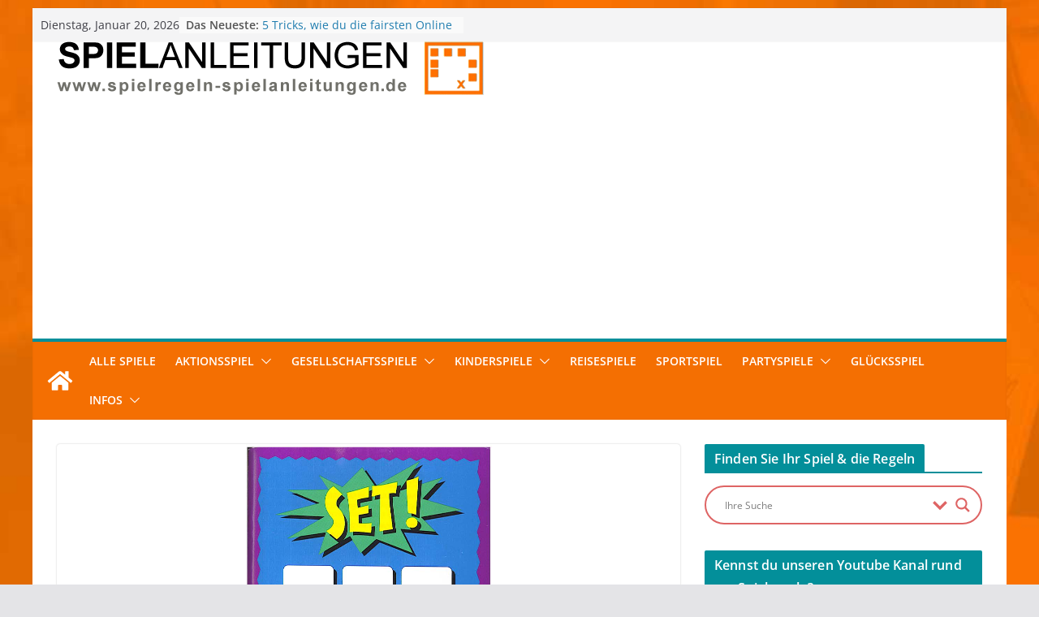

--- FILE ---
content_type: text/html; charset=UTF-8
request_url: https://www.spielregeln-spielanleitungen.de/spiel/set/
body_size: 26285
content:
<!DOCTYPE html><html lang="de"><head><meta charset="UTF-8"/><meta name="viewport" content="width=device-width, initial-scale=1"><meta name="p:domain_verify" content="65882c76d0b73ca6bbcddbf027f10564"/><link rel="profile" href="http://gmpg.org/xfn/11"/><link rel="pingback" href="https://www.spielregeln-spielanleitungen.de/xmlrpc.php"/><meta name='robots' content='index, follow, max-image-preview:large, max-snippet:-1, max-video-preview:-1' /><link media="all" href="https://www.spielregeln-spielanleitungen.de/wp-content/cache/autoptimize/css/autoptimize_4ab967b6f2d69819c6eadbaba39b146f.css" rel="stylesheet"><link media="screen" href="https://www.spielregeln-spielanleitungen.de/wp-content/cache/autoptimize/css/autoptimize_673e3951251066f90032245b9e77dd9f.css" rel="stylesheet"><title>ᐅ Set - Spielregeln &amp; Spielanleitungen sowie Test, Bilder</title><meta name="description" content="Set - das Kartenspiel von Ravensburger - Hier findet ihr: ♦ Spielregeln ♦ Test inkl. Beschreibung, Bilder &amp; Videos" /><link rel="canonical" href="https://www.spielregeln-spielanleitungen.de/spiel/set/" /><meta property="og:locale" content="de_DE" /><meta property="og:type" content="article" /><meta property="og:title" content="ᐅ Set - Spielregeln &amp; Spielanleitungen sowie Test, Bilder" /><meta property="og:description" content="Set - das Kartenspiel von Ravensburger - Hier findet ihr: ♦ Spielregeln ♦ Test inkl. Beschreibung, Bilder &amp; Videos" /><meta property="og:url" content="https://www.spielregeln-spielanleitungen.de/spiel/set/" /><meta property="og:site_name" content="ᐅ Spielregeln &amp; Spielanleitungen - Gesellschaftsspiele" /><meta property="article:published_time" content="2018-01-28T16:50:12+00:00" /><meta property="article:modified_time" content="2020-10-26T07:39:28+00:00" /><meta property="og:image" content="https://www.spielregeln-spielanleitungen.de/wp-content/uploads/2018/01/canvas-205-e1517772858192.png" /><meta property="og:image:width" content="303" /><meta property="og:image:height" content="440" /><meta property="og:image:type" content="image/png" /><meta name="author" content="kirchner" /><meta name="twitter:card" content="summary_large_image" /><meta name="twitter:label1" content="Verfasst von" /><meta name="twitter:data1" content="kirchner" /><meta name="twitter:label2" content="Geschätzte Lesezeit" /><meta name="twitter:data2" content="4 Minuten" /> <script type="application/ld+json" class="yoast-schema-graph">{"@context":"https://schema.org","@graph":[{"@type":"Article","@id":"https://www.spielregeln-spielanleitungen.de/spiel/set/#article","isPartOf":{"@id":"https://www.spielregeln-spielanleitungen.de/spiel/set/"},"author":{"name":"kirchner","@id":"https://www.spielregeln-spielanleitungen.de/#/schema/person/16105a4f0f3539fa37da832cd20bee1d"},"headline":"Set","datePublished":"2018-01-28T16:50:12+00:00","dateModified":"2020-10-26T07:39:28+00:00","mainEntityOfPage":{"@id":"https://www.spielregeln-spielanleitungen.de/spiel/set/"},"wordCount":762,"publisher":{"@id":"https://www.spielregeln-spielanleitungen.de/#organization"},"image":{"@id":"https://www.spielregeln-spielanleitungen.de/spiel/set/#primaryimage"},"thumbnailUrl":"https://www.spielregeln-spielanleitungen.de/wp-content/uploads/2018/01/canvas-205-e1517772858192.png","keywords":["Ravensburger AG"],"articleSection":["Kartenspiele - Spielregeln &amp; Spielbeschreibungen","Spiele - Rezensionen, Spielregeln &amp; Spielens"],"inLanguage":"de"},{"@type":["WebPage","FAQPage"],"@id":"https://www.spielregeln-spielanleitungen.de/spiel/set/","url":"https://www.spielregeln-spielanleitungen.de/spiel/set/","name":"ᐅ Set - Spielregeln & Spielanleitungen sowie Test, Bilder","isPartOf":{"@id":"https://www.spielregeln-spielanleitungen.de/#website"},"primaryImageOfPage":{"@id":"https://www.spielregeln-spielanleitungen.de/spiel/set/#primaryimage"},"image":{"@id":"https://www.spielregeln-spielanleitungen.de/spiel/set/#primaryimage"},"thumbnailUrl":"https://www.spielregeln-spielanleitungen.de/wp-content/uploads/2018/01/canvas-205-e1517772858192.png","datePublished":"2018-01-28T16:50:12+00:00","dateModified":"2020-10-26T07:39:28+00:00","description":"Set - das Kartenspiel von Ravensburger - Hier findet ihr: ♦ Spielregeln ♦ Test inkl. Beschreibung, Bilder & Videos","breadcrumb":{"@id":"https://www.spielregeln-spielanleitungen.de/spiel/set/#breadcrumb"},"mainEntity":[{"@id":"https://www.spielregeln-spielanleitungen.de/spiel/set/#faq-question-1603695512375"},{"@id":"https://www.spielregeln-spielanleitungen.de/spiel/set/#faq-question-1603695520913"},{"@id":"https://www.spielregeln-spielanleitungen.de/spiel/set/#faq-question-1603695525380"},{"@id":"https://www.spielregeln-spielanleitungen.de/spiel/set/#faq-question-1603695531249"},{"@id":"https://www.spielregeln-spielanleitungen.de/spiel/set/#faq-question-1603695534474"}],"inLanguage":"de","potentialAction":[{"@type":"ReadAction","target":["https://www.spielregeln-spielanleitungen.de/spiel/set/"]}]},{"@type":"ImageObject","inLanguage":"de","@id":"https://www.spielregeln-spielanleitungen.de/spiel/set/#primaryimage","url":"https://www.spielregeln-spielanleitungen.de/wp-content/uploads/2018/01/canvas-205-e1517772858192.png","contentUrl":"https://www.spielregeln-spielanleitungen.de/wp-content/uploads/2018/01/canvas-205-e1517772858192.png","width":303,"height":440,"caption":"SET"},{"@type":"BreadcrumbList","@id":"https://www.spielregeln-spielanleitungen.de/spiel/set/#breadcrumb","itemListElement":[{"@type":"ListItem","position":1,"name":"Startseite","item":"https://www.spielregeln-spielanleitungen.de/"},{"@type":"ListItem","position":2,"name":"Set"}]},{"@type":"WebSite","@id":"https://www.spielregeln-spielanleitungen.de/#website","url":"https://www.spielregeln-spielanleitungen.de/","name":"ᐅ Spielregeln &amp; Spielanleitungen - Gesellschaftsspiele","description":"","publisher":{"@id":"https://www.spielregeln-spielanleitungen.de/#organization"},"potentialAction":[{"@type":"SearchAction","target":{"@type":"EntryPoint","urlTemplate":"https://www.spielregeln-spielanleitungen.de/?s={search_term_string}"},"query-input":{"@type":"PropertyValueSpecification","valueRequired":true,"valueName":"search_term_string"}}],"inLanguage":"de"},{"@type":"Organization","@id":"https://www.spielregeln-spielanleitungen.de/#organization","name":"ᐅ Spielregeln &amp; Spielanleitungen - Gesellschaftsspiele","url":"https://www.spielregeln-spielanleitungen.de/","logo":{"@type":"ImageObject","inLanguage":"de","@id":"https://www.spielregeln-spielanleitungen.de/#/schema/logo/image/","url":"https://www.spielregeln-spielanleitungen.de/wp-content/uploads/2018/01/cropped-logo-3.png","contentUrl":"https://www.spielregeln-spielanleitungen.de/wp-content/uploads/2018/01/cropped-logo-3.png","width":526,"height":66,"caption":"ᐅ Spielregeln &amp; Spielanleitungen - Gesellschaftsspiele"},"image":{"@id":"https://www.spielregeln-spielanleitungen.de/#/schema/logo/image/"}},{"@type":"Person","@id":"https://www.spielregeln-spielanleitungen.de/#/schema/person/16105a4f0f3539fa37da832cd20bee1d","name":"kirchner","image":{"@type":"ImageObject","inLanguage":"de","@id":"https://www.spielregeln-spielanleitungen.de/#/schema/person/image/","url":"https://secure.gravatar.com/avatar/120481d613cf7022992141d3c573dedb?s=96&d=mm&r=g","contentUrl":"https://secure.gravatar.com/avatar/120481d613cf7022992141d3c573dedb?s=96&d=mm&r=g","caption":"kirchner"}},{"@type":"Question","@id":"https://www.spielregeln-spielanleitungen.de/spiel/set/#faq-question-1603695512375","position":1,"url":"https://www.spielregeln-spielanleitungen.de/spiel/set/#faq-question-1603695512375","name":"Was für ein Spiel ist „Set“ von Ravensburger?","answerCount":1,"acceptedAnswer":{"@type":"Answer","text":"Es handelt sich um ein kommunikatives Kartenspiel, bei dem ihr Sets sammeln müsst. Sets sind Karten, sie sich in ihren Eigenschaften gleichen oder komplett unterscheiden.","inLanguage":"de"},"inLanguage":"de"},{"@type":"Question","@id":"https://www.spielregeln-spielanleitungen.de/spiel/set/#faq-question-1603695520913","position":2,"url":"https://www.spielregeln-spielanleitungen.de/spiel/set/#faq-question-1603695520913","name":"Für wen ist „Set“ von Ravensburger geeignet?","answerCount":1,"acceptedAnswer":{"@type":"Answer","text":"Für alle, die Spaß an kommunikativen Kartenspielen haben.","inLanguage":"de"},"inLanguage":"de"},{"@type":"Question","@id":"https://www.spielregeln-spielanleitungen.de/spiel/set/#faq-question-1603695525380","position":3,"url":"https://www.spielregeln-spielanleitungen.de/spiel/set/#faq-question-1603695525380","name":"Wie viele Spieler können „Set“ von Ravensburger spielen?","answerCount":1,"acceptedAnswer":{"@type":"Answer","text":"Das Spiel ist auf 1 bis 8 Spieler ausgelegt.","inLanguage":"de"},"inLanguage":"de"},{"@type":"Question","@id":"https://www.spielregeln-spielanleitungen.de/spiel/set/#faq-question-1603695531249","position":4,"url":"https://www.spielregeln-spielanleitungen.de/spiel/set/#faq-question-1603695531249","name":"Wer gewinnt „Set“ von Ravensburger?","answerCount":1,"acceptedAnswer":{"@type":"Answer","text":"Derjenige, der am Ende des Spiels die meisten Sets ergattern konnte.","inLanguage":"de"},"inLanguage":"de"},{"@type":"Question","@id":"https://www.spielregeln-spielanleitungen.de/spiel/set/#faq-question-1603695534474","position":5,"url":"https://www.spielregeln-spielanleitungen.de/spiel/set/#faq-question-1603695534474","name":"Worauf kommt es bei „Set“ von Ravensburger an?","answerCount":1,"acceptedAnswer":{"@type":"Answer","text":"Auf eine schnelle Erkennungsaufgabe, um die passenden Karten zu finden. Ihr spielt alle gleichzeitig, weswegen ihr schnell sein müsst.","inLanguage":"de"},"inLanguage":"de"},{"@type":"HowTo","@id":"https://www.spielregeln-spielanleitungen.de/spiel/set/#howto-1","name":"Set","mainEntityOfPage":{"@id":"https://www.spielregeln-spielanleitungen.de/spiel/set/#article"},"description":"<strong>„<strong><strong>Set</strong></strong>“-Kurzanleitung</strong>","step":[{"@type":"HowToStep","url":"https://www.spielregeln-spielanleitungen.de/spiel/set/#how-to-step-1603695794412","name":"Vorbereitung","itemListElement":[{"@type":"HowToDirection","text":"Ihr mischt die Karten und legt sie als einen verdeckten Stapel bereit. Nehmt 12 Karte und bildet aus ihnen eine Auslage aus 3×4 Karten."}]},{"@type":"HowToStep","url":"https://www.spielregeln-spielanleitungen.de/spiel/set/#how-to-step-1603697034580","name":"Set finden","itemListElement":[{"@type":"HowToDirection","text":"Jeder von euch sucht jetzt 3 Karten, die sich in ihren 4 Eigenschaften gleichen oder unterscheidet.Beispiel: 3 Karten mit einem mittigen Balken oder 3 gleichen Farben, gefüllten Symbolen und aufsteigender Formenanzahl."}]},{"@type":"HowToStep","url":"https://www.spielregeln-spielanleitungen.de/spiel/set/#how-to-step-1603697118399","name":"Set gefunden?","itemListElement":[{"@type":"HowToDirection","text":"Findet ein Spieler ein Set, ruft er „Set“ und die Runde unterbrich und bekommt es zu sehen. Alle prüfen, ob die Regeln befolgt wurden."}]},{"@type":"HowToStep","url":"https://www.spielregeln-spielanleitungen.de/spiel/set/#how-to-step-1603697238967","name":"Richtiges Set","itemListElement":[{"@type":"HowToDirection","text":"Wurden alle Regeln eingehalten, darf der Spieler sie verdeckt vor sich ablegen und das Raster auffüllen."}]},{"@type":"HowToStep","url":"https://www.spielregeln-spielanleitungen.de/spiel/set/#how-to-step-1603697240369","name":"Fehler im Set","itemListElement":[{"@type":"HowToDirection","text":"Stimmt es nicht, spielt ihr weiter und der Spieler setzt so lange aus, bis einer von euch ein Set findet."}]},{"@type":"HowToStep","url":"https://www.spielregeln-spielanleitungen.de/spiel/set/#how-to-step-1603697288122","name":"Spielende und Gewinner","itemListElement":[{"@type":"HowToDirection","text":"Das Spiel endet, wenn ihr alle Karten verbraucht habt. Gewonnen hat der Spieler mit den meisten Sets."}]}],"inLanguage":"de"}]}</script> <link rel="alternate" type="application/rss+xml" title="ᐅ Spielregeln &amp; Spielanleitungen - Gesellschaftsspiele &raquo; Feed" href="https://www.spielregeln-spielanleitungen.de/feed/" /> <script type="text/javascript" src="https://www.spielregeln-spielanleitungen.de/wp-includes/js/jquery/jquery.min.js" id="jquery-core-js"></script> <script type="text/javascript" src="https://www.spielregeln-spielanleitungen.de/wp-includes/js/jquery/jquery-migrate.min.js" id="jquery-migrate-js"></script> <script type="text/javascript" id="wpdm-frontjs-js-extra">var wpdm_url = {"home":"https:\/\/www.spielregeln-spielanleitungen.de\/","site":"https:\/\/www.spielregeln-spielanleitungen.de\/","ajax":"https:\/\/www.spielregeln-spielanleitungen.de\/wp-admin\/admin-ajax.php"};
var wpdm_js = {"spinner":"<i class=\"wpdm-icon wpdm-sun wpdm-spin\"><\/i>","client_id":"c3f734a5e6515657fb3b84b42734490a"};
var wpdm_strings = {"pass_var":"Password Verified!","pass_var_q":"Please click following button to start download.","start_dl":"Start Download"};</script> <!--[if lte IE 8]> <script type="text/javascript" src="https://www.spielregeln-spielanleitungen.de/wp-content/themes/colormag-pro/assets/js/html5shiv.min.js" id="html5-js"></script> <![endif]--> <script type="text/javascript" id="sp-dsgvo-js-extra">var spDsgvoGeneralConfig = {"ajaxUrl":"https:\/\/www.spielregeln-spielanleitungen.de\/wp-admin\/admin-ajax.php","wpJsonUrl":"https:\/\/www.spielregeln-spielanleitungen.de\/wp-json\/legalweb\/v1\/","cookieName":"sp_dsgvo_cookie_settings","cookieVersion":"1652107865100","cookieLifeTime":"31536000","cookieLifeTimeDismiss":"86400","locale":"de_DE","privacyPolicyPageId":"273","privacyPolicyPageUrl":"https:\/\/www.spielregeln-spielanleitungen.de\/datenschutz\/","imprintPageId":"275","imprintPageUrl":"https:\/\/www.spielregeln-spielanleitungen.de\/impressum\/","showNoticeOnClose":"0","initialDisplayType":"none","allIntegrationSlugs":[],"noticeHideEffect":"none","noticeOnScroll":"","noticeOnScrollOffset":"100","currentPageId":"1182","forceCookieInfo":"0","clientSideBlocking":"0"};
var spDsgvoIntegrationConfig = [];</script> <script type="text/javascript" id="__ytprefs__-js-extra">var _EPYT_ = {"ajaxurl":"https:\/\/www.spielregeln-spielanleitungen.de\/wp-admin\/admin-ajax.php","security":"915bf71117","gallery_scrolloffset":"20","eppathtoscripts":"https:\/\/www.spielregeln-spielanleitungen.de\/wp-content\/plugins\/youtube-embed-plus\/scripts\/","eppath":"https:\/\/www.spielregeln-spielanleitungen.de\/wp-content\/plugins\/youtube-embed-plus\/","epresponsiveselector":"[\"iframe.__youtube_prefs__\",\"iframe[src*='youtube.com']\",\"iframe[src*='youtube-nocookie.com']\",\"iframe[data-ep-src*='youtube.com']\",\"iframe[data-ep-src*='youtube-nocookie.com']\",\"iframe[data-ep-gallerysrc*='youtube.com']\"]","epdovol":"1","version":"14.2.3","evselector":"iframe.__youtube_prefs__[src], iframe[src*=\"youtube.com\/embed\/\"], iframe[src*=\"youtube-nocookie.com\/embed\/\"]","ajax_compat":"","maxres_facade":"eager","ytapi_load":"light","pause_others":"","stopMobileBuffer":"1","facade_mode":"","not_live_on_channel":""};</script> <link rel="https://api.w.org/" href="https://www.spielregeln-spielanleitungen.de/wp-json/" /><link rel="alternate" title="JSON" type="application/json" href="https://www.spielregeln-spielanleitungen.de/wp-json/wp/v2/posts/1182" /><link rel="EditURI" type="application/rsd+xml" title="RSD" href="https://www.spielregeln-spielanleitungen.de/xmlrpc.php?rsd" /><meta name="generator" content="WordPress 6.7.2" /><link rel='shortlink' href='https://www.spielregeln-spielanleitungen.de/?p=1182' /><link rel="alternate" title="oEmbed (JSON)" type="application/json+oembed" href="https://www.spielregeln-spielanleitungen.de/wp-json/oembed/1.0/embed?url=https%3A%2F%2Fwww.spielregeln-spielanleitungen.de%2Fspiel%2Fset%2F" /><link rel="alternate" title="oEmbed (XML)" type="text/xml+oembed" href="https://www.spielregeln-spielanleitungen.de/wp-json/oembed/1.0/embed?url=https%3A%2F%2Fwww.spielregeln-spielanleitungen.de%2Fspiel%2Fset%2F&#038;format=xml" /><link rel="icon" href="https://www.spielregeln-spielanleitungen.de/wp-content/uploads/2018/01/cropped-Bildschirmfoto-2018-01-21-um-22.09.03-32x32.png" sizes="32x32" /><link rel="icon" href="https://www.spielregeln-spielanleitungen.de/wp-content/uploads/2018/01/cropped-Bildschirmfoto-2018-01-21-um-22.09.03-192x192.png" sizes="192x192" /><link rel="apple-touch-icon" href="https://www.spielregeln-spielanleitungen.de/wp-content/uploads/2018/01/cropped-Bildschirmfoto-2018-01-21-um-22.09.03-180x180.png" /><meta name="msapplication-TileImage" content="https://www.spielregeln-spielanleitungen.de/wp-content/uploads/2018/01/cropped-Bildschirmfoto-2018-01-21-um-22.09.03-270x270.png" /><meta name="generator" content="WordPress Download Manager 3.3.18" /> <script async src="https://pagead2.googlesyndication.com/pagead/js/adsbygoogle.js?client=ca-pub-4951764351051060"
     crossorigin="anonymous"></script> <script async src="https://fundingchoicesmessages.google.com/i/pub-4951764351051060?ers=1" nonce="oBKf79NUDYKb35sN4tHVtg"></script><script nonce="oBKf79NUDYKb35sN4tHVtg">(function() {function signalGooglefcPresent() {if (!window.frames['googlefcPresent']) {if (document.body) {const iframe = document.createElement('iframe'); iframe.style = 'width: 0; height: 0; border: none; z-index: -1000; left: -1000px; top: -1000px;'; iframe.style.display = 'none'; iframe.name = 'googlefcPresent'; document.body.appendChild(iframe);} else {setTimeout(signalGooglefcPresent, 0);}}}signalGooglefcPresent();})();</script> <script src="https://www.spielregeln-spielanleitungen.de/wp-content/cache/autoptimize/js/autoptimize_2cba1a70e92a7e94959282570d5bb200.js"></script></head><body class="post-template-default single single-post postid-1182 single-format-standard wp-custom-logo wp-embed-responsive aawp-custom cm-header-layout-1 adv-style-1  boxed"><div id="page" class="hfeed site"><header id="masthead" class="site-header clearfix "><div id="header-text-nav-container" class="clearfix"><div class="cm-top-bar"><div class="cm-container "><div class="cm-row"><div class="cm-top-bar__1"><div class="date-in-header"> Dienstag, Januar 20, 2026</div><div class="breaking-news"> <strong class="breaking-news-latest"> Das Neueste: </strong><ul class="newsticker"><li> <a href="https://www.spielregeln-spielanleitungen.de/gluecksspiel/fairsten-online-casinos/" title="5 Tricks, wie du die fairsten Online Casinos entdeckst"> 5 Tricks, wie du die fairsten Online Casinos entdeckst </a></li><li> <a href="https://www.spielregeln-spielanleitungen.de/gluecksspiel/weihnachtsspiele-die-besten-spiele-fuer-einen-gemuetlichen-abend/" title="Die besten Spiele für einen gemütlichen Weihnachtsabend"> Die besten Spiele für einen gemütlichen Weihnachtsabend </a></li><li> <a href="https://www.spielregeln-spielanleitungen.de/gluecksspiel/slot-strategien-2026-auf-die-spieler-achten-sollten/" title="Slot-Strategien 2026, auf die Spieler achten sollten"> Slot-Strategien 2026, auf die Spieler achten sollten </a></li><li> <a href="https://www.spielregeln-spielanleitungen.de/gluecksspiel/einfache-brettspiele/" title="Die einfachsten Brettspiele: Ranking nach Regelkomplexität"> Die einfachsten Brettspiele: Ranking nach Regelkomplexität </a></li><li> <a href="https://www.spielregeln-spielanleitungen.de/gluecksspiel/klassische-casino-games-erklaert/" title="Klassische Casino-Games erklärt: Wie funktionieren Slots, Blackjack, Roulette und andere bekannte Spiele?"> Klassische Casino-Games erklärt: Wie funktionieren Slots, Blackjack, Roulette und andere bekannte Spiele? </a></li></ul></div></div><div class="cm-top-bar__2"></div></div></div></div><div class="inner-wrap"><div id="header-text-nav-wrap" class="clearfix"><div id="header-left-section"><div id="header-logo-image"> <a href="https://www.spielregeln-spielanleitungen.de/" class="custom-logo-link" rel="home"><noscript><img width="526" height="66" src="https://www.spielregeln-spielanleitungen.de/wp-content/uploads/2018/01/cropped-logo-3.png" class="custom-logo" alt="Logo-spielregeln-spielanleitungen.de" decoding="async" srcset="https://www.spielregeln-spielanleitungen.de/wp-content/uploads/2018/01/cropped-logo-3.png 526w, https://www.spielregeln-spielanleitungen.de/wp-content/uploads/2018/01/cropped-logo-3-300x38.png 300w" sizes="(max-width: 526px) 100vw, 526px" /></noscript><img width="526" height="66" src='data:image/svg+xml,%3Csvg%20xmlns=%22http://www.w3.org/2000/svg%22%20viewBox=%220%200%20526%2066%22%3E%3C/svg%3E' data-src="https://www.spielregeln-spielanleitungen.de/wp-content/uploads/2018/01/cropped-logo-3.png" class="lazyload custom-logo" alt="Logo-spielregeln-spielanleitungen.de" decoding="async" data-srcset="https://www.spielregeln-spielanleitungen.de/wp-content/uploads/2018/01/cropped-logo-3.png 526w, https://www.spielregeln-spielanleitungen.de/wp-content/uploads/2018/01/cropped-logo-3-300x38.png 300w" data-sizes="(max-width: 526px) 100vw, 526px" /></a></div><div id="header-text" class="screen-reader-text"> <span id="site-title"> <a href="https://www.spielregeln-spielanleitungen.de/" title="ᐅ Spielregeln &amp; Spielanleitungen &#8211; Gesellschaftsspiele" rel="home">ᐅ Spielregeln &amp; Spielanleitungen &#8211; Gesellschaftsspiele</a> </span></div></div><div id="header-right-section"></div></div></div><div id="cm-header-2" class="cm-header-2"><nav id="cm-primary-nav" class="cm-primary-nav"><div class="cm-container"><div class="cm-row"><div class="cm-home-icon"> <a href="https://www.spielregeln-spielanleitungen.de/"
 title="ᐅ Spielregeln &amp; Spielanleitungen &#8211; Gesellschaftsspiele"
 > <svg class="cm-icon cm-icon--home" xmlns="http://www.w3.org/2000/svg" viewBox="0 0 28 22"><path d="M13.6465 6.01133L5.11148 13.0409V20.6278C5.11148 20.8242 5.18952 21.0126 5.32842 21.1515C5.46733 21.2904 5.65572 21.3685 5.85217 21.3685L11.0397 21.3551C11.2355 21.3541 11.423 21.2756 11.5611 21.1368C11.6992 20.998 11.7767 20.8102 11.7767 20.6144V16.1837C11.7767 15.9873 11.8547 15.7989 11.9937 15.66C12.1326 15.521 12.321 15.443 12.5174 15.443H15.4801C15.6766 15.443 15.865 15.521 16.0039 15.66C16.1428 15.7989 16.2208 15.9873 16.2208 16.1837V20.6111C16.2205 20.7086 16.2394 20.8052 16.2765 20.8953C16.3136 20.9854 16.3681 21.0673 16.4369 21.1364C16.5057 21.2054 16.5875 21.2602 16.6775 21.2975C16.7675 21.3349 16.864 21.3541 16.9615 21.3541L22.1472 21.3685C22.3436 21.3685 22.532 21.2904 22.6709 21.1515C22.8099 21.0126 22.8879 20.8242 22.8879 20.6278V13.0358L14.3548 6.01133C14.2544 5.93047 14.1295 5.88637 14.0006 5.88637C13.8718 5.88637 13.7468 5.93047 13.6465 6.01133ZM27.1283 10.7892L23.2582 7.59917V1.18717C23.2582 1.03983 23.1997 0.898538 23.0955 0.794359C22.9913 0.69018 22.8501 0.631653 22.7027 0.631653H20.1103C19.963 0.631653 19.8217 0.69018 19.7175 0.794359C19.6133 0.898538 19.5548 1.03983 19.5548 1.18717V4.54848L15.4102 1.13856C15.0125 0.811259 14.5134 0.632307 13.9983 0.632307C13.4832 0.632307 12.9841 0.811259 12.5864 1.13856L0.868291 10.7892C0.81204 10.8357 0.765501 10.8928 0.731333 10.9573C0.697165 11.0218 0.676038 11.0924 0.66916 11.165C0.662282 11.2377 0.669786 11.311 0.691245 11.3807C0.712704 11.4505 0.747696 11.5153 0.794223 11.5715L1.97469 13.0066C2.02109 13.063 2.07816 13.1098 2.14264 13.1441C2.20711 13.1784 2.27773 13.1997 2.35044 13.2067C2.42315 13.2137 2.49653 13.2063 2.56638 13.1849C2.63623 13.1636 2.70118 13.1286 2.7575 13.0821L13.6465 4.11333C13.7468 4.03247 13.8718 3.98837 14.0006 3.98837C14.1295 3.98837 14.2544 4.03247 14.3548 4.11333L25.2442 13.0821C25.3004 13.1286 25.3653 13.1636 25.435 13.1851C25.5048 13.2065 25.5781 13.214 25.6507 13.2071C25.7234 13.2003 25.794 13.1791 25.8584 13.145C25.9229 13.1108 25.98 13.0643 26.0265 13.008L27.207 11.5729C27.2535 11.5164 27.2883 11.4512 27.3095 11.3812C27.3307 11.3111 27.3379 11.2375 27.3306 11.1647C27.3233 11.0919 27.3016 11.0212 27.2669 10.9568C27.2322 10.8923 27.1851 10.8354 27.1283 10.7892Z" /></svg> </a></div><p class="cm-menu-toggle" aria-expanded="false"> <svg class="cm-icon cm-icon--bars" xmlns="http://www.w3.org/2000/svg" viewBox="0 0 24 24"><path d="M21 19H3a1 1 0 0 1 0-2h18a1 1 0 0 1 0 2Zm0-6H3a1 1 0 0 1 0-2h18a1 1 0 0 1 0 2Zm0-6H3a1 1 0 0 1 0-2h18a1 1 0 0 1 0 2Z"></path></svg> <svg class="cm-icon cm-icon--x-mark" xmlns="http://www.w3.org/2000/svg" viewBox="0 0 24 24"><path d="m13.4 12 8.3-8.3c.4-.4.4-1 0-1.4s-1-.4-1.4 0L12 10.6 3.7 2.3c-.4-.4-1-.4-1.4 0s-.4 1 0 1.4l8.3 8.3-8.3 8.3c-.4.4-.4 1 0 1.4.2.2.4.3.7.3s.5-.1.7-.3l8.3-8.3 8.3 8.3c.2.2.5.3.7.3s.5-.1.7-.3c.4-.4.4-1 0-1.4L13.4 12z"></path></svg></p><div class="cm-menu-primary-container"><ul id="menu-primary" class="menu"><li id="menu-item-4137" class="menu-item menu-item-type-taxonomy menu-item-object-category current-post-ancestor current-menu-parent current-post-parent menu-item-4137"><a href="https://www.spielregeln-spielanleitungen.de/spiel/">Alle Spiele</a></li><li id="menu-item-281" class="menu-item menu-item-type-taxonomy menu-item-object-category menu-item-has-children menu-item-281"><a href="https://www.spielregeln-spielanleitungen.de/aktionsspiel/">Aktionsspiel</a><span role="button" tabindex="0" class="cm-submenu-toggle" onkeypress=""><svg class="cm-icon" xmlns="http://www.w3.org/2000/svg" xml:space="preserve" viewBox="0 0 24 24"><path d="M12 17.5c-.3 0-.5-.1-.7-.3l-9-9c-.4-.4-.4-1 0-1.4s1-.4 1.4 0l8.3 8.3 8.3-8.3c.4-.4 1-.4 1.4 0s.4 1 0 1.4l-9 9c-.2.2-.4.3-.7.3z"/></svg></span><ul class="sub-menu"><li id="menu-item-913" class="menu-item menu-item-type-taxonomy menu-item-object-category menu-item-913"><a href="https://www.spielregeln-spielanleitungen.de/geschicklichkeitsspiel/">Geschicklichkeitsspiel</a></li><li id="menu-item-789" class="menu-item menu-item-type-taxonomy menu-item-object-category menu-item-789"><a href="https://www.spielregeln-spielanleitungen.de/sportspiel/">Sportspiel</a></li><li id="menu-item-583" class="menu-item menu-item-type-taxonomy menu-item-object-category menu-item-583"><a href="https://www.spielregeln-spielanleitungen.de/strategiespiel/">Strategiespiel</a></li></ul></li><li id="menu-item-452" class="menu-item menu-item-type-taxonomy menu-item-object-category menu-item-has-children menu-item-452"><a href="https://www.spielregeln-spielanleitungen.de/gesellschaftsspiel/">Gesellschaftsspiele</a><span role="button" tabindex="0" class="cm-submenu-toggle" onkeypress=""><svg class="cm-icon" xmlns="http://www.w3.org/2000/svg" xml:space="preserve" viewBox="0 0 24 24"><path d="M12 17.5c-.3 0-.5-.1-.7-.3l-9-9c-.4-.4-.4-1 0-1.4s1-.4 1.4 0l8.3 8.3 8.3-8.3c.4-.4 1-.4 1.4 0s.4 1 0 1.4l-9 9c-.2.2-.4.3-.7.3z"/></svg></span><ul class="sub-menu"><li id="menu-item-554" class="menu-item menu-item-type-taxonomy menu-item-object-category menu-item-554"><a href="https://www.spielregeln-spielanleitungen.de/brettspiel/">Brettspiele</a></li><li id="menu-item-454" class="menu-item menu-item-type-taxonomy menu-item-object-category current-post-ancestor current-menu-parent current-post-parent menu-item-454"><a href="https://www.spielregeln-spielanleitungen.de/kartenspiel/">Kartenspiel</a></li><li id="menu-item-579" class="menu-item menu-item-type-taxonomy menu-item-object-category menu-item-579"><a href="https://www.spielregeln-spielanleitungen.de/legespiel/">Legespiel</a></li><li id="menu-item-1799" class="menu-item menu-item-type-taxonomy menu-item-object-category menu-item-1799"><a href="https://www.spielregeln-spielanleitungen.de/ratespiel/">Ratespiel</a></li><li id="menu-item-455" class="menu-item menu-item-type-taxonomy menu-item-object-category menu-item-455"><a href="https://www.spielregeln-spielanleitungen.de/wuerfelspiel/">Würfelspiele</a></li></ul></li><li id="menu-item-283" class="menu-item menu-item-type-taxonomy menu-item-object-category menu-item-has-children menu-item-283"><a href="https://www.spielregeln-spielanleitungen.de/kinderspiele/">Kinderspiele</a><span role="button" tabindex="0" class="cm-submenu-toggle" onkeypress=""><svg class="cm-icon" xmlns="http://www.w3.org/2000/svg" xml:space="preserve" viewBox="0 0 24 24"><path d="M12 17.5c-.3 0-.5-.1-.7-.3l-9-9c-.4-.4-.4-1 0-1.4s1-.4 1.4 0l8.3 8.3 8.3-8.3c.4-.4 1-.4 1.4 0s.4 1 0 1.4l-9 9c-.2.2-.4.3-.7.3z"/></svg></span><ul class="sub-menu"><li id="menu-item-7026" class="menu-item menu-item-type-taxonomy menu-item-object-category menu-item-7026"><a href="https://www.spielregeln-spielanleitungen.de/audiospiel/">Audiospiel</a></li><li id="menu-item-456" class="menu-item menu-item-type-taxonomy menu-item-object-category menu-item-456"><a href="https://www.spielregeln-spielanleitungen.de/aktionsspiel/">Aktionsspiel</a></li><li id="menu-item-558" class="menu-item menu-item-type-taxonomy menu-item-object-category menu-item-558"><a href="https://www.spielregeln-spielanleitungen.de/brettspiel/">Brettspiele</a></li><li id="menu-item-7027" class="menu-item menu-item-type-taxonomy menu-item-object-category menu-item-7027"><a href="https://www.spielregeln-spielanleitungen.de/beschaeftigungsspiel/">Beschäftigungsspiel</a></li><li id="menu-item-702" class="menu-item menu-item-type-taxonomy menu-item-object-category menu-item-702"><a href="https://www.spielregeln-spielanleitungen.de/kinderlernspiel/">Kinderlernspiele</a></li><li id="menu-item-893" class="menu-item menu-item-type-taxonomy menu-item-object-category menu-item-893"><a href="https://www.spielregeln-spielanleitungen.de/merkspiel/">Merkspiel</a></li><li id="menu-item-7030" class="menu-item menu-item-type-taxonomy menu-item-object-category menu-item-7030"><a href="https://www.spielregeln-spielanleitungen.de/memoryspiel/">Memoryspiel</a></li><li id="menu-item-7004" class="menu-item menu-item-type-taxonomy menu-item-object-category menu-item-7004"><a href="https://www.spielregeln-spielanleitungen.de/murmelbahnen/">Murmelbahnen</a></li><li id="menu-item-798" class="menu-item menu-item-type-taxonomy menu-item-object-category menu-item-798"><a href="https://www.spielregeln-spielanleitungen.de/quartettspiel/">Quartettspiel</a></li><li id="menu-item-7032" class="menu-item menu-item-type-taxonomy menu-item-object-category menu-item-7032"><a href="https://www.spielregeln-spielanleitungen.de/ratespiel/">Ratespiel</a></li><li id="menu-item-819" class="menu-item menu-item-type-taxonomy menu-item-object-category menu-item-819"><a href="https://www.spielregeln-spielanleitungen.de/reaktionsspiel/">Reaktionsspiel</a></li><li id="menu-item-7029" class="menu-item menu-item-type-taxonomy menu-item-object-category menu-item-7029"><a href="https://www.spielregeln-spielanleitungen.de/kreativitaetsspiel/">Kreativitätsspiel</a></li><li id="menu-item-1300" class="menu-item menu-item-type-taxonomy menu-item-object-category menu-item-1300"><a href="https://www.spielregeln-spielanleitungen.de/rechenspiel/">Rechenspiel</a></li><li id="menu-item-7031" class="menu-item menu-item-type-taxonomy menu-item-object-category menu-item-7031"><a href="https://www.spielregeln-spielanleitungen.de/puzzlespiel/">Puzzlespiel</a></li><li id="menu-item-7037" class="menu-item menu-item-type-taxonomy menu-item-object-category menu-item-7037"><a href="https://www.spielregeln-spielanleitungen.de/zuordnungsspiel/">Zuordnungsspiel</a></li><li id="menu-item-7034" class="menu-item menu-item-type-taxonomy menu-item-object-category menu-item-7034"><a href="https://www.spielregeln-spielanleitungen.de/tastspiel/">Tastspiel</a></li><li id="menu-item-7036" class="menu-item menu-item-type-taxonomy menu-item-object-category menu-item-7036"><a href="https://www.spielregeln-spielanleitungen.de/wissensspiel/">Wissensspiel</a></li><li id="menu-item-7035" class="menu-item menu-item-type-taxonomy menu-item-object-category menu-item-7035"><a href="https://www.spielregeln-spielanleitungen.de/wettlaufspiel/">Wettlaufspiel</a></li><li id="menu-item-7934" class="menu-item menu-item-type-taxonomy menu-item-object-category menu-item-has-children menu-item-7934"><a href="https://www.spielregeln-spielanleitungen.de/spielzeuge/">Spielzeuge</a><span role="button" tabindex="0" class="cm-submenu-toggle" onkeypress=""><svg class="cm-icon" xmlns="http://www.w3.org/2000/svg" xml:space="preserve" viewBox="0 0 24 24"><path d="M12 17.5c-.3 0-.5-.1-.7-.3l-9-9c-.4-.4-.4-1 0-1.4s1-.4 1.4 0l8.3 8.3 8.3-8.3c.4-.4 1-.4 1.4 0s.4 1 0 1.4l-9 9c-.2.2-.4.3-.7.3z"/></svg></span><ul class="sub-menu"><li id="menu-item-7935" class="menu-item menu-item-type-taxonomy menu-item-object-category menu-item-7935"><a href="https://www.spielregeln-spielanleitungen.de/spielzeuge/lego-technic/">LEGO Technic</a></li></ul></li></ul></li><li id="menu-item-285" class="menu-item menu-item-type-taxonomy menu-item-object-category menu-item-285"><a href="https://www.spielregeln-spielanleitungen.de/reisespiele/">Reisespiele</a></li><li id="menu-item-7033" class="menu-item menu-item-type-taxonomy menu-item-object-category menu-item-7033"><a href="https://www.spielregeln-spielanleitungen.de/sportspiel/">Sportspiel</a></li><li id="menu-item-284" class="menu-item menu-item-type-taxonomy menu-item-object-category menu-item-has-children menu-item-284"><a href="https://www.spielregeln-spielanleitungen.de/partyspiele/">Partyspiele</a><span role="button" tabindex="0" class="cm-submenu-toggle" onkeypress=""><svg class="cm-icon" xmlns="http://www.w3.org/2000/svg" xml:space="preserve" viewBox="0 0 24 24"><path d="M12 17.5c-.3 0-.5-.1-.7-.3l-9-9c-.4-.4-.4-1 0-1.4s1-.4 1.4 0l8.3 8.3 8.3-8.3c.4-.4 1-.4 1.4 0s.4 1 0 1.4l-9 9c-.2.2-.4.3-.7.3z"/></svg></span><ul class="sub-menu"><li id="menu-item-7385" class="menu-item menu-item-type-taxonomy menu-item-object-category menu-item-has-children menu-item-7385"><a href="https://www.spielregeln-spielanleitungen.de/geburtstagspiele/">Geburtstagspiele</a><span role="button" tabindex="0" class="cm-submenu-toggle" onkeypress=""><svg class="cm-icon" xmlns="http://www.w3.org/2000/svg" xml:space="preserve" viewBox="0 0 24 24"><path d="M12 17.5c-.3 0-.5-.1-.7-.3l-9-9c-.4-.4-.4-1 0-1.4s1-.4 1.4 0l8.3 8.3 8.3-8.3c.4-.4 1-.4 1.4 0s.4 1 0 1.4l-9 9c-.2.2-.4.3-.7.3z"/></svg></span><ul class="sub-menu"><li id="menu-item-7505" class="menu-item menu-item-type-taxonomy menu-item-object-category menu-item-7505"><a href="https://www.spielregeln-spielanleitungen.de/geburtstagspiele/fuer-groessere-kinder/">Für größere Kinder</a></li><li id="menu-item-7386" class="menu-item menu-item-type-taxonomy menu-item-object-category menu-item-7386"><a href="https://www.spielregeln-spielanleitungen.de/geburtstagspiele/fuer-kleine-kinder/">Für kleine Kinder</a></li></ul></li><li id="menu-item-7858" class="menu-item menu-item-type-taxonomy menu-item-object-category menu-item-7858"><a href="https://www.spielregeln-spielanleitungen.de/junggesellenabschiedsspiele/peinliche-junggesellenabschiedsspiele/">Peinliche Junggesellenabschied</a></li><li id="menu-item-7871" class="menu-item menu-item-type-taxonomy menu-item-object-category menu-item-7871"><a href="https://www.spielregeln-spielanleitungen.de/junggesellenabschiedsspiele/nicht-peinliche-junggesellenabschiedsspiele/">Nicht peinliche Junggesellenabschied</a></li><li id="menu-item-7902" class="menu-item menu-item-type-taxonomy menu-item-object-category menu-item-7902"><a href="https://www.spielregeln-spielanleitungen.de/hochzeitsspiele/">Hochzeitsspiele</a></li></ul></li><li id="menu-item-7028" class="menu-item menu-item-type-taxonomy menu-item-object-category menu-item-7028"><a href="https://www.spielregeln-spielanleitungen.de/gluecksspiel/">Glücksspiel</a></li><li id="menu-item-4235" class="menu-item menu-item-type-custom menu-item-object-custom menu-item-has-children menu-item-4235"><a>Infos</a><span role="button" tabindex="0" class="cm-submenu-toggle" onkeypress=""><svg class="cm-icon" xmlns="http://www.w3.org/2000/svg" xml:space="preserve" viewBox="0 0 24 24"><path d="M12 17.5c-.3 0-.5-.1-.7-.3l-9-9c-.4-.4-.4-1 0-1.4s1-.4 1.4 0l8.3 8.3 8.3-8.3c.4-.4 1-.4 1.4 0s.4 1 0 1.4l-9 9c-.2.2-.4.3-.7.3z"/></svg></span><ul class="sub-menu"><li id="menu-item-13289" class="menu-item menu-item-type-taxonomy menu-item-object-category menu-item-13289"><a href="https://www.spielregeln-spielanleitungen.de/onlinespiele/">Onlinespiele</a></li><li id="menu-item-4246" class="menu-item menu-item-type-taxonomy menu-item-object-category menu-item-4246"><a href="https://www.spielregeln-spielanleitungen.de/spielenews/">News</a></li><li id="menu-item-10431" class="menu-item menu-item-type-post_type menu-item-object-page menu-item-10431"><a href="https://www.spielregeln-spielanleitungen.de/downloads-spielregeln/">Downloads Spielregeln</a></li><li id="menu-item-6877" class="menu-item menu-item-type-post_type menu-item-object-page menu-item-6877"><a href="https://www.spielregeln-spielanleitungen.de/videos-zu-diversen-spielregeln/">Videos</a></li><li id="menu-item-6804" class="menu-item menu-item-type-taxonomy menu-item-object-category menu-item-6804"><a href="https://www.spielregeln-spielanleitungen.de/gewinnspiel/">Gewinnspiele</a></li><li id="menu-item-4236" class="menu-item menu-item-type-post_type menu-item-object-page menu-item-4236"><a href="https://www.spielregeln-spielanleitungen.de/angebot-fuer-spieleverlage/">Für Spieleverlage</a></li><li id="menu-item-4239" class="menu-item menu-item-type-post_type menu-item-object-page menu-item-4239"><a href="https://www.spielregeln-spielanleitungen.de/spieletester/">Für Spieletester</a></li><li id="menu-item-4237" class="menu-item menu-item-type-post_type menu-item-object-page menu-item-4237"><a href="https://www.spielregeln-spielanleitungen.de/datenschutz/">Datenschutzrichtlinien nach DSGVO</a></li><li id="menu-item-4238" class="menu-item menu-item-type-post_type menu-item-object-page menu-item-4238"><a href="https://www.spielregeln-spielanleitungen.de/impressum/">Impressum</a></li><li id="menu-item-4243" class="menu-item menu-item-type-post_type menu-item-object-page menu-item-4243"><a href="https://www.spielregeln-spielanleitungen.de/sitemap/">Sitemap</a></li></ul></li></ul></div></div></div></nav></div></div></header><div id="main" class="clearfix"><div class="inner-wrap clearfix"><div class="cm-row"><div id="cm-primary" class="cm-primary"><div class="cm-posts clearfix "><article id="post-1182" class="post-1182 post type-post status-publish format-standard has-post-thumbnail hentry category-kartenspiel category-spiel tag-ravensburger-ag"><div class="cm-post-content cm-single-post-content"><div class="cm-featured-image"> <img width="303" height="440" src="//www.spielregeln-spielanleitungen.de/wp-content/plugins/a3-lazy-load/assets/images/lazy_placeholder.gif" data-lazy-type="image" data-src="https://www.spielregeln-spielanleitungen.de/wp-content/uploads/2018/01/canvas-205-e1517772858192.png" class="lazy lazy-hidden attachment-large size-large wp-post-image" alt="SET" decoding="async" fetchpriority="high" srcset="" data-srcset="https://www.spielregeln-spielanleitungen.de/wp-content/uploads/2018/01/canvas-205-e1517772858192.png 303w, https://www.spielregeln-spielanleitungen.de/wp-content/uploads/2018/01/canvas-205-e1517772858192-207x300.png 207w" sizes="(max-width: 303px) 100vw, 303px" /><noscript><img width="303" height="440" src="https://www.spielregeln-spielanleitungen.de/wp-content/uploads/2018/01/canvas-205-e1517772858192.png" class="attachment-large size-large wp-post-image" alt="SET" decoding="async" fetchpriority="high" srcset="https://www.spielregeln-spielanleitungen.de/wp-content/uploads/2018/01/canvas-205-e1517772858192.png 303w, https://www.spielregeln-spielanleitungen.de/wp-content/uploads/2018/01/canvas-205-e1517772858192-207x300.png 207w" sizes="(max-width: 303px) 100vw, 303px" /></noscript></div><div class="cm-entry-header-meta"><div class="cm-post-categories"><a href="https://www.spielregeln-spielanleitungen.de/kartenspiel/" rel="category tag">Kartenspiele - Spielregeln &amp; Spielbeschreibungen</a><a href="https://www.spielregeln-spielanleitungen.de/spiel/" style="background:#dd9933" rel="category tag">Spiele - Rezensionen, Spielregeln &amp; Spielens</a></div></div><header class="cm-entry-header"><h1 class="cm-entry-title"> Set</h1></header><div class="cm-below-entry-meta cm-separator-default "><span class="cm-post-date" ><a href="https://www.spielregeln-spielanleitungen.de/spiel/set/" rel="bookmark"><time class="entry-date published updated" datetime="2018-01-28T17:50:12+01:00"><svg class="cm-icon cm-icon--calendar-fill" xmlns="http://www.w3.org/2000/svg" viewBox="0 0 24 24"><path d="M21.1 6.6v1.6c0 .6-.4 1-1 1H3.9c-.6 0-1-.4-1-1V6.6c0-1.5 1.3-2.8 2.8-2.8h1.7V3c0-.6.4-1 1-1s1 .4 1 1v.8h5.2V3c0-.6.4-1 1-1s1 .4 1 1v.8h1.7c1.5 0 2.8 1.3 2.8 2.8zm-1 4.6H3.9c-.6 0-1 .4-1 1v7c0 1.5 1.3 2.8 2.8 2.8h12.6c1.5 0 2.8-1.3 2.8-2.8v-7c0-.6-.4-1-1-1z"></path></svg> 28. Januar 2018</time></a></span> <span class="cm-author cm-vcard"> <svg class="cm-icon cm-icon--user" xmlns="http://www.w3.org/2000/svg" viewBox="0 0 24 24"><path d="M7 7c0-2.8 2.2-5 5-5s5 2.2 5 5-2.2 5-5 5-5-2.2-5-5zm9 7H8c-2.8 0-5 2.2-5 5v2c0 .6.4 1 1 1h16c.6 0 1-.4 1-1v-2c0-2.8-2.2-5-5-5z"></path></svg> <a class="url fn n"
 href="https://www.spielregeln-spielanleitungen.de/author/kirchner/"
 title="kirchner"
 > kirchner </a> </span></div><div class="cm-entry-summary"><h1 class="wp-block-heading">Mit Unikaten zum Sieger des Spiels: &#8222;Set&#8220; von Ravensburger</h1><p>Kartenspiele gibt es eine Menge, doch kaum eins ist wie &#8222;Set&#8220; von Ravensburger (bzw. mittlerweile Amigo). Wer von euch eine Herausforderung sucht, ist mit diesem Spiel an der richtigen Adresse. Was das im Detail heißt, verraten wir euch in dieser Review.</p><h2 class="wp-block-heading">Spieleinfos zu &#8222;Set&#8220; von Ravensburger</h2><h3 class="wp-block-heading">Kurzbeschreibung &#8222;Set&#8220;</h3><p>&#8222;<em>81 Karten. Und alle unterschiedlich. Wer holt sich die meisten SETs – 3 Karten mit der richtigen Farbe, Form und Füllung. Augen auf und Nerven behalten. Hier spielen alle Mitspieler gleichzeitig. Jeder versucht so schnell wie möglich ein Set zu entdecken. Es gewinnt, wer die meisten Karten gesammelt hat. Ein Kartenspiel auch für die große Runde – denn bis zu 8 Mitspieler sind möglich und können sich der SET-Herausforderung stellen.</em>&#8220; Quelle: Spielekarton</p><p>[amazon_link asins=&#8217;B00AB7STJQ&#8216; template=&#8217;ProductAd&#8216; store=&#8217;spielregeln-2018-21&#8242; marketplace=&#8217;DE&#8216; link_id=&#8217;04d3a43b-1f25-11e8-98af-13204b94efe2&#8242;]</p><ul class="wp-block-list"><li><strong>Verla</strong>g<strong>:</strong> Set Enterprises (1991), F.X. Schmid (1995), <a href="/verlag/ravensburger-ag/" target="_blank" rel="noreferrer noopener">Ravensburger</a> (2001), <a href="/verlag/amigo-spiel-freizeit/" target="_blank" rel="noreferrer noopener">Amigo</a> (2013)</li><li><strong>Autor:</strong> Marsha Jean Falcor</li><li><strong>Grafik: </strong>Franz Vohwinkel (F.X. Schmid)</li><li><strong>Erschienen:</strong> 1991, 1995, 2001, 2013</li><li><strong>Artikelnummer:</strong> 27165</li></ul><h3 class="wp-block-heading">Auszeichnungen</h3><ul class="wp-block-list"><li>Mensa Select 1991</li><li>Deutscher Spiele Preis 1995: Platz 9</li><li>à la carte Kartenspielpreis 1995: Platz 4</li></ul><h3 class="wp-block-heading">Ziel des Spiels</h3><p>Ihr habt 20 Minuten Zeit, ein Set gleicher Karten zusammenzustellen. Das bedeutet, dass ihr 3 Karten ergattern müsst.</p><h3 class="wp-block-heading">Spielertyp</h3><ul class="wp-block-list"><li>Kartenspiel</li><li>Partyspiel</li><li>Gesellschaftsspiel</li><li>Solospiel</li></ul><h3 class="wp-block-heading">Spieleranzahl, Alter und Dauer</h3><ul class="wp-block-list"><li>1 bis 8 Spieler</li><li>ab 8 Jahren</li><li>rund 20 Minuten</li></ul><h3 class="wp-block-heading">Spielausstattung</h3><ul class="wp-block-list"><li>81 Karten</li></ul><h2 class="wp-block-heading">Der Preis von &#8222;Set&#8220; von Ravensburger</h2><p>Das Spiel kostet &#8211; abhängig vom Anbieter &#8211; zwischen rund 8 und 21 Euro.</p><h2 class="wp-block-heading">So spielt ihr &#8222;Set&#8220; von Ravensburger</h2><p>Jede der Karten ist anders. Sie unterscheiden sich in ihrer Menge, Farbe, Form und Füllung. Ihr braucht also ein gutes Auge!</p><h3 class="wp-block-heading">Spiel startklar machen</h3><p>Ihr mischt die Karten und legt sie als einen verdeckten Stapel bereit. 12 Karten nehmt ihr davon ab und bildet aus ihnen ein Auslageraster aus 3&#215;4 Karten.</p><h3 class="wp-block-heading">So funktionierts</h3><p>Ein Set besteht, wenn die Karten jede der 4 Eigenschaften genau gleich ist oder sich total unterscheidet. Das wären beispielsweise 3 Karten mit einem Balken in der Mitte oder 3 gleichen Farben und gefüllten Symbolen und aufsteigender Formenanzahl. Die Karten brauchen nicht nebeneinander zu liegen.</p><p>Findet ein Spieler ein Set, ruft er &#8222;Set&#8220; und die Runde unterbricht. Das Set muss er euch allen zeigen. Kommt ihr zu dem Schluss, dass alle Regeln eingehalten wurden, darf er sie verdeckt vor sich ablegen und das Raster auffüllen. Stimmt es nicht, spielt ihr weiter und der Spieler setzt so lange aus, bis einer von euch ein Set findet.</p><h3 class="wp-block-heading">Alles hat einmal ein Ende</h3><p>Das Spiel endet, wenn ihr alle Karten verbraucht habt. Gewonnen hat der Spieler mit den meisten Sets.</p><h2 class="wp-block-heading">Darum mögen wir „Set“</h2><ul class="wp-block-list"><li>einfache Spielregeln</li><li>trainiert die Konzentrations- und Erkennungsfähigkeit</li><li>kommunikatives Spiel</li><li>perfekt für Partys</li><li>alle spielen gleichzeitig</li></ul><h2 class="wp-block-heading">Fazit</h2><p>Spieler mit schnellen Augen sind hierbei klar im Vorteil, was allerdings nicht bedeutet, dass nur diese Spieler gewinnen. Es eignet sich ideal, um auf Partys das Eis zu brechen,</p><h2 class="wp-block-heading">&#8222;Set&#8220; Spielregeln herunterladen</h2> <a href="https://www.spielregeln-spielanleitungen.de/wp-content/uploads/2018/01/Set.pdf" class="pdfemb-viewer" style="" data-width="max" data-height="max" data-mobile-width="300"  data-scrollbar="both" data-download="on" data-tracking="on" data-newwindow="on" data-pagetextbox="off" data-scrolltotop="on" data-startzoom="100" data-startfpzoom="100" data-toolbar="both" data-toolbar-fixed="off">Set<br/></a><h2 class="wp-block-heading">Wissenswertes zu „Set“ von Ravensburger</h2><h3 class="wp-block-heading">FAQ</h3><div class="schema-faq wp-block-yoast-faq-block"><div class="schema-faq-section" id="faq-question-1603695512375"><strong class="schema-faq-question"><strong>Was für ein Spiel ist „Set“ von Ravensburger?</strong></strong><p class="schema-faq-answer">Es handelt sich um ein kommunikatives Kartenspiel, bei dem ihr Sets sammeln müsst. Sets sind Karten, sie sich in ihren Eigenschaften gleichen oder komplett unterscheiden.</p></div><div class="schema-faq-section" id="faq-question-1603695520913"><strong class="schema-faq-question"><strong>Für wen ist <strong>„Set“ von Ravensburger</strong> geeignet?</strong></strong><p class="schema-faq-answer">Für alle, die Spaß an kommunikativen Kartenspielen haben.</p></div><div class="schema-faq-section" id="faq-question-1603695525380"><strong class="schema-faq-question"><strong>Wie viele Spieler können <strong>„Set“ von Ravensburger</strong> spielen?</strong></strong><p class="schema-faq-answer">Das Spiel ist auf 1 bis 8 Spieler ausgelegt.</p></div><div class="schema-faq-section" id="faq-question-1603695531249"><strong class="schema-faq-question">Wer gewinnt <strong><strong>„Set“ von Ravensburger</strong>?</strong></strong><p class="schema-faq-answer">Derjenige, der am Ende des Spiels die meisten Sets ergattern konnte.</p></div><div class="schema-faq-section" id="faq-question-1603695534474"><strong class="schema-faq-question">Worauf kommt es bei „Set“ von Ravensburger <strong>an?</strong></strong><p class="schema-faq-answer">Auf eine schnelle Erkennungsaufgabe, um die passenden Karten zu finden. Ihr spielt alle gleichzeitig, weswegen ihr schnell sein müsst.</p></div></div><h3 class="wp-block-heading">Spielregeln in Kürze</h3><div class="schema-how-to wp-block-yoast-how-to-block"><p class="schema-how-to-description"><strong>„<strong><strong>Set</strong></strong>“-Kurzanleitung</strong></p><ol class="schema-how-to-steps"><li class="schema-how-to-step" id="how-to-step-1603695794412"><strong class="schema-how-to-step-name"><strong>Vorbereitung</strong></strong><p class="schema-how-to-step-text">Ihr mischt die Karten und legt sie als einen verdeckten Stapel bereit. Nehmt 12 Karte und bildet aus ihnen eine Auslage aus 3×4 Karten.</p></li><li class="schema-how-to-step" id="how-to-step-1603697034580"><strong class="schema-how-to-step-name">Set finden</strong><p class="schema-how-to-step-text">Jeder von euch sucht jetzt 3 Karten, die sich in ihren 4 Eigenschaften gleichen oder unterscheidet.Beispiel: 3 Karten mit einem mittigen Balken oder 3 gleichen Farben, gefüllten Symbolen und aufsteigender Formenanzahl.</p></li><li class="schema-how-to-step" id="how-to-step-1603697118399"><strong class="schema-how-to-step-name">Set gefunden?</strong><p class="schema-how-to-step-text">Findet ein Spieler ein Set, ruft er „Set“ und die Runde unterbrich und bekommt es zu sehen. Alle prüfen, ob die Regeln befolgt wurden.</p></li><li class="schema-how-to-step" id="how-to-step-1603697238967"><strong class="schema-how-to-step-name">Richtiges Set</strong><p class="schema-how-to-step-text">Wurden alle Regeln eingehalten, darf der Spieler sie verdeckt vor sich ablegen und das Raster auffüllen.</p></li><li class="schema-how-to-step" id="how-to-step-1603697240369"><strong class="schema-how-to-step-name">Fehler im Set</strong><p class="schema-how-to-step-text">Stimmt es nicht, spielt ihr weiter und der Spieler setzt so lange aus, bis einer von euch ein Set findet.</p></li><li class="schema-how-to-step" id="how-to-step-1603697288122"><strong class="schema-how-to-step-name">Spielende und Gewinner</strong><p class="schema-how-to-step-text">Das Spiel endet, wenn ihr alle Karten verbraucht habt. Gewonnen hat der Spieler mit den meisten Sets.</p></li></ol></div><p></p></div></div></article></div><ul class="default-wp-page"><li class="previous"><a href="https://www.spielregeln-spielanleitungen.de/spiel/ubongo-kartenspiel/" rel="prev"><span class="meta-nav"><svg class="cm-icon cm-icon--arrow-left-long" xmlns="http://www.w3.org/2000/svg" viewBox="0 0 24 24"><path d="M2 12.38a1 1 0 0 1 0-.76.91.91 0 0 1 .22-.33L6.52 7a1 1 0 0 1 1.42 0 1 1 0 0 1 0 1.41L5.36 11H21a1 1 0 0 1 0 2H5.36l2.58 2.58a1 1 0 0 1 0 1.41 1 1 0 0 1-.71.3 1 1 0 0 1-.71-.3l-4.28-4.28a.91.91 0 0 1-.24-.33Z"></path></svg></span> Ubongo Kartenspiel</a></li><li class="next"><a href="https://www.spielregeln-spielanleitungen.de/spiel/auto-bingo/" rel="next">Auto Bingo <span class="meta-nav"><svg class="cm-icon cm-icon--arrow-right-long" xmlns="http://www.w3.org/2000/svg" viewBox="0 0 24 24"><path d="M21.92 12.38a1 1 0 0 0 0-.76 1 1 0 0 0-.21-.33L17.42 7A1 1 0 0 0 16 8.42L18.59 11H2.94a1 1 0 1 0 0 2h15.65L16 15.58A1 1 0 0 0 16 17a1 1 0 0 0 1.41 0l4.29-4.28a1 1 0 0 0 .22-.34Z"></path></svg></span></a></li></ul><div class="share-buttons"> <span class="share">Share This Post:</span><div class="box"><div id="twitter" class="twitter-share share" data-share="twitter-share"> <i class="fa-brands fa-square-x-twitter"></i></div></div><div class="box"><div id="facebook" class="facebook-share share" data-share="facebook-share"> <i class="fa fa-facebook-square"></i></div></div><div class="box"><div id="pinterest" class="pinterest-share share" data-share="pinterest-share"> <i class="fa fa-pinterest"></i></div></div><div class="box"><div id="email" class="email-share share" data-share="email-share"> <i class="fa fa-envelope"></i></div></div></div><div class="related-posts-wrapper style-1"><h3 class="related-posts-main-title"> <i class="fa fa-thumbs-up"></i><span>Das könnte dir auch gefallen</span></h3><div class="related-posts "><div class="single-related-posts"><div class="related-posts-thumbnail"> <a href="https://www.spielregeln-spielanleitungen.de/spiel/genial-daneben/" title="Genial Daneben"> <img width="300" height="200" src="//www.spielregeln-spielanleitungen.de/wp-content/plugins/a3-lazy-load/assets/images/lazy_placeholder.gif" data-lazy-type="image" data-src="https://www.spielregeln-spielanleitungen.de/wp-content/uploads/2018/01/csm_Genial-daneben-Karton-vorderseite_584c3d1550.jpg" class="lazy lazy-hidden attachment-colormag-featured-post-medium size-colormag-featured-post-medium wp-post-image" alt="Genial Daneben" decoding="async" /><noscript><img width="300" height="200" src="https://www.spielregeln-spielanleitungen.de/wp-content/uploads/2018/01/csm_Genial-daneben-Karton-vorderseite_584c3d1550.jpg" class="attachment-colormag-featured-post-medium size-colormag-featured-post-medium wp-post-image" alt="Genial Daneben" decoding="async" /></noscript> </a></div><div class="cm-post-content"><h3 class="cm-entry-title"> <a href="https://www.spielregeln-spielanleitungen.de/spiel/genial-daneben/" rel="bookmark" title="Genial Daneben"> Genial Daneben </a></h3><div class="cm-below-entry-meta cm-separator-default "><span class="cm-post-date" ><a href="https://www.spielregeln-spielanleitungen.de/spiel/genial-daneben/" rel="bookmark"><time class="entry-date published updated" datetime="2018-01-21T22:28:14+01:00"><svg class="cm-icon cm-icon--calendar-fill" xmlns="http://www.w3.org/2000/svg" viewBox="0 0 24 24"><path d="M21.1 6.6v1.6c0 .6-.4 1-1 1H3.9c-.6 0-1-.4-1-1V6.6c0-1.5 1.3-2.8 2.8-2.8h1.7V3c0-.6.4-1 1-1s1 .4 1 1v.8h5.2V3c0-.6.4-1 1-1s1 .4 1 1v.8h1.7c1.5 0 2.8 1.3 2.8 2.8zm-1 4.6H3.9c-.6 0-1 .4-1 1v7c0 1.5 1.3 2.8 2.8 2.8h12.6c1.5 0 2.8-1.3 2.8-2.8v-7c0-.6-.4-1-1-1z"></path></svg> 21. Januar 2018</time></a></span> <span class="cm-author cm-vcard"> <svg class="cm-icon cm-icon--user" xmlns="http://www.w3.org/2000/svg" viewBox="0 0 24 24"><path d="M7 7c0-2.8 2.2-5 5-5s5 2.2 5 5-2.2 5-5 5-5-2.2-5-5zm9 7H8c-2.8 0-5 2.2-5 5v2c0 .6.4 1 1 1h16c.6 0 1-.4 1-1v-2c0-2.8-2.2-5-5-5z"></path></svg> <a class="url fn n"
 href="https://www.spielregeln-spielanleitungen.de/author/kirchner/"
 title="kirchner"
 > kirchner </a> </span></div></div></div><div class="single-related-posts"><div class="related-posts-thumbnail"> <a href="https://www.spielregeln-spielanleitungen.de/spiel/die-insel/" title="Die Insel"> <img width="390" height="205" src="//www.spielregeln-spielanleitungen.de/wp-content/plugins/a3-lazy-load/assets/images/lazy_placeholder.gif" data-lazy-type="image" data-src="https://www.spielregeln-spielanleitungen.de/wp-content/uploads/2018/01/Ravensburger-Die-Insel-390x205.jpg" class="lazy lazy-hidden attachment-colormag-featured-post-medium size-colormag-featured-post-medium wp-post-image" alt="Ravensburger - Die Insel" decoding="async" /><noscript><img width="390" height="205" src="https://www.spielregeln-spielanleitungen.de/wp-content/uploads/2018/01/Ravensburger-Die-Insel-390x205.jpg" class="attachment-colormag-featured-post-medium size-colormag-featured-post-medium wp-post-image" alt="Ravensburger - Die Insel" decoding="async" /></noscript> </a></div><div class="cm-post-content"><h3 class="cm-entry-title"> <a href="https://www.spielregeln-spielanleitungen.de/spiel/die-insel/" rel="bookmark" title="Die Insel"> Die Insel </a></h3><div class="cm-below-entry-meta cm-separator-default "><span class="cm-post-date" ><a href="https://www.spielregeln-spielanleitungen.de/spiel/die-insel/" rel="bookmark"><time class="entry-date published updated" datetime="2022-06-30T08:30:34+02:00"><svg class="cm-icon cm-icon--calendar-fill" xmlns="http://www.w3.org/2000/svg" viewBox="0 0 24 24"><path d="M21.1 6.6v1.6c0 .6-.4 1-1 1H3.9c-.6 0-1-.4-1-1V6.6c0-1.5 1.3-2.8 2.8-2.8h1.7V3c0-.6.4-1 1-1s1 .4 1 1v.8h5.2V3c0-.6.4-1 1-1s1 .4 1 1v.8h1.7c1.5 0 2.8 1.3 2.8 2.8zm-1 4.6H3.9c-.6 0-1 .4-1 1v7c0 1.5 1.3 2.8 2.8 2.8h12.6c1.5 0 2.8-1.3 2.8-2.8v-7c0-.6-.4-1-1-1z"></path></svg> 30. Juni 2022</time></a></span> <span class="cm-author cm-vcard"> <svg class="cm-icon cm-icon--user" xmlns="http://www.w3.org/2000/svg" viewBox="0 0 24 24"><path d="M7 7c0-2.8 2.2-5 5-5s5 2.2 5 5-2.2 5-5 5-5-2.2-5-5zm9 7H8c-2.8 0-5 2.2-5 5v2c0 .6.4 1 1 1h16c.6 0 1-.4 1-1v-2c0-2.8-2.2-5-5-5z"></path></svg> <a class="url fn n"
 href="https://www.spielregeln-spielanleitungen.de/author/kirchner/"
 title="kirchner"
 > kirchner </a> </span></div></div></div><div class="single-related-posts"><div class="related-posts-thumbnail"> <a href="https://www.spielregeln-spielanleitungen.de/spiel/das-verrueckte-labyrinth/" title="Das verrückte Labyrinth"> <img width="300" height="205" src="//www.spielregeln-spielanleitungen.de/wp-content/plugins/a3-lazy-load/assets/images/lazy_placeholder.gif" data-lazy-type="image" data-src="https://www.spielregeln-spielanleitungen.de/wp-content/uploads/2018/01/csm_verruecktes-labyrinth-05_fb407beeae-300x205.jpg" class="lazy lazy-hidden attachment-colormag-featured-post-medium size-colormag-featured-post-medium wp-post-image" alt="Das verrückte Labyrinth" decoding="async" srcset="" data-srcset="https://www.spielregeln-spielanleitungen.de/wp-content/uploads/2018/01/csm_verruecktes-labyrinth-05_fb407beeae-300x205.jpg 300w, https://www.spielregeln-spielanleitungen.de/wp-content/uploads/2018/01/csm_verruecktes-labyrinth-05_fb407beeae-130x90.jpg 130w" sizes="(max-width: 300px) 100vw, 300px" /><noscript><img width="300" height="205" src="https://www.spielregeln-spielanleitungen.de/wp-content/uploads/2018/01/csm_verruecktes-labyrinth-05_fb407beeae-300x205.jpg" class="attachment-colormag-featured-post-medium size-colormag-featured-post-medium wp-post-image" alt="Das verrückte Labyrinth" decoding="async" srcset="https://www.spielregeln-spielanleitungen.de/wp-content/uploads/2018/01/csm_verruecktes-labyrinth-05_fb407beeae-300x205.jpg 300w, https://www.spielregeln-spielanleitungen.de/wp-content/uploads/2018/01/csm_verruecktes-labyrinth-05_fb407beeae-130x90.jpg 130w" sizes="(max-width: 300px) 100vw, 300px" /></noscript> </a></div><div class="cm-post-content"><h3 class="cm-entry-title"> <a href="https://www.spielregeln-spielanleitungen.de/spiel/das-verrueckte-labyrinth/" rel="bookmark" title="Das verrückte Labyrinth"> Das verrückte Labyrinth </a></h3><div class="cm-below-entry-meta cm-separator-default "><span class="cm-post-date" ><a href="https://www.spielregeln-spielanleitungen.de/spiel/das-verrueckte-labyrinth/" rel="bookmark"><time class="entry-date published updated" datetime="2018-01-18T20:39:11+01:00"><svg class="cm-icon cm-icon--calendar-fill" xmlns="http://www.w3.org/2000/svg" viewBox="0 0 24 24"><path d="M21.1 6.6v1.6c0 .6-.4 1-1 1H3.9c-.6 0-1-.4-1-1V6.6c0-1.5 1.3-2.8 2.8-2.8h1.7V3c0-.6.4-1 1-1s1 .4 1 1v.8h5.2V3c0-.6.4-1 1-1s1 .4 1 1v.8h1.7c1.5 0 2.8 1.3 2.8 2.8zm-1 4.6H3.9c-.6 0-1 .4-1 1v7c0 1.5 1.3 2.8 2.8 2.8h12.6c1.5 0 2.8-1.3 2.8-2.8v-7c0-.6-.4-1-1-1z"></path></svg> 18. Januar 2018</time></a></span> <span class="cm-author cm-vcard"> <svg class="cm-icon cm-icon--user" xmlns="http://www.w3.org/2000/svg" viewBox="0 0 24 24"><path d="M7 7c0-2.8 2.2-5 5-5s5 2.2 5 5-2.2 5-5 5-5-2.2-5-5zm9 7H8c-2.8 0-5 2.2-5 5v2c0 .6.4 1 1 1h16c.6 0 1-.4 1-1v-2c0-2.8-2.2-5-5-5z"></path></svg> <a class="url fn n"
 href="https://www.spielregeln-spielanleitungen.de/author/kirchner/"
 title="kirchner"
 > kirchner </a> </span></div></div></div></div></div></div><div id="cm-secondary" class="cm-secondary"><aside id="ajaxsearchlitewidget-2" class="widget AjaxSearchLiteWidget"><h3 class="cm-widget-title"><span> Finden Sie Ihr Spiel &#038; die Regeln</span></h3><div class="asl_w_container asl_w_container_1"><div id='ajaxsearchlite1'
 data-id="1"
 data-instance="1"
 class="asl_w asl_m asl_m_1 asl_m_1_1"><div class="probox"><div class='prosettings'  data-opened=0><div class='innericon'> <svg version="1.1" xmlns="http://www.w3.org/2000/svg" xmlns:xlink="http://www.w3.org/1999/xlink" x="0px" y="0px" width="22" height="22" viewBox="0 0 512 512" enable-background="new 0 0 512 512" xml:space="preserve"> <polygon transform = "rotate(90 256 256)" points="142.332,104.886 197.48,50 402.5,256 197.48,462 142.332,407.113 292.727,256 "/> </svg></div></div><div class='proinput'><form role="search" action='#' autocomplete="off"
 aria-label="Search form"> <input aria-label="Search input"
 type='search' class='orig'
 tabindex="0"
 name='phrase'
 placeholder='Ihre Suche'
 value=''
 autocomplete="off"/> <input aria-label="Search autocomplete input"
 type='text'
 class='autocomplete'
 tabindex="-1"
 name='phrase'
 value=''
 autocomplete="off" disabled/> <input type='submit' value="Start search" style='width:0; height: 0; visibility: hidden;'></form></div> <button class='promagnifier' tabindex="0" aria-label="Search magnifier button"> <span class='innericon' style="display:block;"> <svg version="1.1" xmlns="http://www.w3.org/2000/svg" xmlns:xlink="http://www.w3.org/1999/xlink" x="0px" y="0px" width="22" height="22" viewBox="0 0 512 512" enable-background="new 0 0 512 512" xml:space="preserve"> <path d="M460.355,421.59L353.844,315.078c20.041-27.553,31.885-61.437,31.885-98.037
 C385.729,124.934,310.793,50,218.686,50C126.58,50,51.645,124.934,51.645,217.041c0,92.106,74.936,167.041,167.041,167.041
 c34.912,0,67.352-10.773,94.184-29.158L419.945,462L460.355,421.59z M100.631,217.041c0-65.096,52.959-118.056,118.055-118.056
 c65.098,0,118.057,52.959,118.057,118.056c0,65.096-52.959,118.056-118.057,118.056C153.59,335.097,100.631,282.137,100.631,217.041
 z"/> </svg> </span> </button><div class='proloading'><div class="asl_loader"><div class="asl_loader-inner asl_simple-circle"></div></div></div><div class='proclose'> <svg version="1.1" xmlns="http://www.w3.org/2000/svg" xmlns:xlink="http://www.w3.org/1999/xlink" x="0px"
 y="0px"
 width="12" height="12" viewBox="0 0 512 512" enable-background="new 0 0 512 512"
 xml:space="preserve"> <polygon points="438.393,374.595 319.757,255.977 438.378,137.348 374.595,73.607 255.995,192.225 137.375,73.622 73.607,137.352 192.246,255.983 73.622,374.625 137.352,438.393 256.002,319.734 374.652,438.378 "/> </svg></div></div></div><div class='asl_data_container' style="display:none !important;"><div class="asl_init_data wpdreams_asl_data_ct"
 style="display:none !important;"
 id="asl_init_id_1"
 data-asl-id="1"
 data-asl-instance="1"
 data-asldata="[base64]/[base64]"></div><div id="asl_hidden_data"> <svg style="position:absolute" height="0" width="0"> <filter id="aslblur"> <feGaussianBlur in="SourceGraphic" stdDeviation="4"/> </filter> </svg> <svg style="position:absolute" height="0" width="0"> <filter id="no_aslblur"></filter> </svg></div></div><div id='ajaxsearchliteres1'
 class='vertical wpdreams_asl_results asl_w asl_r asl_r_1 asl_r_1_1'><div class="results"><div class="resdrg"></div></div></div><div id='__original__ajaxsearchlitesettings1'
 data-id="1"
 class="searchsettings wpdreams_asl_settings asl_w asl_s asl_s_1"><form name='options'
 aria-label="Search settings form"
 autocomplete = 'off'> <input type="hidden" name="filters_changed" style="display:none;" value="0"> <input type="hidden" name="filters_initial" style="display:none;" value="1"><div class="asl_option_inner hiddend"> <input type='hidden' name='qtranslate_lang' id='qtranslate_lang1'
 value='0'/></div><fieldset class="asl_sett_scroll"><legend style="display: none;">Generic selectors</legend><div class="asl_option hiddend" tabindex="0"><div class="asl_option_inner"> <input type="checkbox" value="exact"
 aria-label="Exact matches only"
 name="asl_gen[]" /><div class="asl_option_checkbox"></div></div><div class="asl_option_label"> Exact matches only</div></div><div class="asl_option hiddend" tabindex="0"><div class="asl_option_inner"> <input type="checkbox" value="title"
 aria-label="Search in title"
 name="asl_gen[]"  checked="checked"/><div class="asl_option_checkbox"></div></div><div class="asl_option_label"> Search in title</div></div><div class="asl_option hiddend" tabindex="0"><div class="asl_option_inner"> <input type="checkbox" value="content"
 aria-label="Search in content"
 name="asl_gen[]"  checked="checked"/><div class="asl_option_checkbox"></div></div><div class="asl_option_label"> Search in content</div></div><div class="asl_option_inner hiddend"> <input type="checkbox" value="excerpt"
 aria-label="Search in excerpt"
 name="asl_gen[]"  checked="checked"/><div class="asl_option_checkbox"></div></div></fieldset><fieldset class="asl_sett_scroll"><legend style="display: none;">Post Type Selectors</legend><div class="asl_option_inner hiddend"> <input type="checkbox" value="post"
 aria-label="Hidden option, ignore please"
 name="customset[]" checked="checked"/></div><div class="asl_option_inner hiddend"> <input type="checkbox" value="page"
 aria-label="Hidden option, ignore please"
 name="customset[]" checked="checked"/></div></fieldset><fieldset><legend>Nach Kategorien sortieren</legend><div class='categoryfilter asl_sett_scroll'><div class="asl_option" tabindex="0"><div class="asl_option_inner"> <input type="checkbox" value="27"
 aria-label="Aktionsspiel"
 name="categoryset[]" checked="checked"/><div class="asl_option_checkbox"></div></div><div class="asl_option_label"> Aktionsspiel</div></div><div class="asl_option" tabindex="0"><div class="asl_option_inner"> <input type="checkbox" value="1"
 aria-label="Allgemein"
 name="categoryset[]" checked="checked"/><div class="asl_option_checkbox"></div></div><div class="asl_option_label"> Allgemein</div></div><div class="asl_option" tabindex="0"><div class="asl_option_inner"> <input type="checkbox" value="33"
 aria-label="Audiospiel"
 name="categoryset[]" checked="checked"/><div class="asl_option_checkbox"></div></div><div class="asl_option_label"> Audiospiel</div></div><div class="asl_option" tabindex="0"><div class="asl_option_inner"> <input type="checkbox" value="35"
 aria-label="Beschäftigungsspiel"
 name="categoryset[]" checked="checked"/><div class="asl_option_checkbox"></div></div><div class="asl_option_label"> Beschäftigungsspiel</div></div><div class="asl_option" tabindex="0"><div class="asl_option_inner"> <input type="checkbox" value="36"
 aria-label="Brettspiele - Spielregeln, Spielrezensionen &amp; News rund um das Thema Brettspiele"
 name="categoryset[]" checked="checked"/><div class="asl_option_checkbox"></div></div><div class="asl_option_label"> Brettspiele - Spielregeln, Spielrezensionen &amp; News rund um das Thema Brettspiele</div></div><div class="asl_option" tabindex="0"><div class="asl_option_inner"> <input type="checkbox" value="182"
 aria-label="Geburtstagspiele für kleine &amp; große Kinder"
 name="categoryset[]" checked="checked"/><div class="asl_option_checkbox"></div></div><div class="asl_option_label"> Geburtstagspiele für kleine &amp; große Kinder</div></div><div class="asl_option" tabindex="0"><div class="asl_option_inner"> <input type="checkbox" value="39"
 aria-label="Geschicklichkeitsspiel"
 name="categoryset[]" checked="checked"/><div class="asl_option_checkbox"></div></div><div class="asl_option_label"> Geschicklichkeitsspiel</div></div><div class="asl_option" tabindex="0"><div class="asl_option_inner"> <input type="checkbox" value="9502"
 aria-label="Geschicklichkeitsspiel für Kinder"
 name="categoryset[]" checked="checked"/><div class="asl_option_checkbox"></div></div><div class="asl_option_label"> Geschicklichkeitsspiel für Kinder</div></div><div class="asl_option" tabindex="0"><div class="asl_option_inner"> <input type="checkbox" value="64"
 aria-label="Gesellschaftsspiele - Spielregeln, Spielrezensionen &amp; News"
 name="categoryset[]" checked="checked"/><div class="asl_option_checkbox"></div></div><div class="asl_option_label"> Gesellschaftsspiele - Spielregeln, Spielrezensionen &amp; News</div></div><div class="asl_option" tabindex="0"><div class="asl_option_inner"> <input type="checkbox" value="148"
 aria-label="Gewinnspiel"
 name="categoryset[]" checked="checked"/><div class="asl_option_checkbox"></div></div><div class="asl_option_label"> Gewinnspiel</div></div><div class="asl_option" tabindex="0"><div class="asl_option_inner"> <input type="checkbox" value="40"
 aria-label="Glücksspiel"
 name="categoryset[]" checked="checked"/><div class="asl_option_checkbox"></div></div><div class="asl_option_label"> Glücksspiel</div></div><div class="asl_option" tabindex="0"><div class="asl_option_inner"> <input type="checkbox" value="179"
 aria-label="Hochzeitsspiele - die besten Ideen für die Hochzeitsfeier"
 name="categoryset[]" checked="checked"/><div class="asl_option_checkbox"></div></div><div class="asl_option_label"> Hochzeitsspiele - die besten Ideen für die Hochzeitsfeier</div></div><div class="asl_option" tabindex="0"><div class="asl_option_inner"> <input type="checkbox" value="183"
 aria-label="Junggesellenabschiedsspiele"
 name="categoryset[]" checked="checked"/><div class="asl_option_checkbox"></div></div><div class="asl_option_label"> Junggesellenabschiedsspiele</div></div><div class="asl_option" tabindex="0"><div class="asl_option_inner"> <input type="checkbox" value="41"
 aria-label="Kartenspiele - Spielregeln &amp; Spielbeschreibungen"
 name="categoryset[]" checked="checked"/><div class="asl_option_checkbox"></div></div><div class="asl_option_label"> Kartenspiele - Spielregeln &amp; Spielbeschreibungen</div></div><div class="asl_option" tabindex="0"><div class="asl_option_inner"> <input type="checkbox" value="178"
 aria-label="Kindergeburtstagsspiele für größere Kinder"
 name="categoryset[]" checked="checked"/><div class="asl_option_checkbox"></div></div><div class="asl_option_label"> Kindergeburtstagsspiele für größere Kinder</div></div><div class="asl_option" tabindex="0"><div class="asl_option_inner"> <input type="checkbox" value="177"
 aria-label="Kindergeburtstagsspiele für kleine Kinder"
 name="categoryset[]" checked="checked"/><div class="asl_option_checkbox"></div></div><div class="asl_option_label"> Kindergeburtstagsspiele für kleine Kinder</div></div><div class="asl_option" tabindex="0"><div class="asl_option_inner"> <input type="checkbox" value="42"
 aria-label="Kinderlernspiele - Spielregeln, Rezension &amp; News"
 name="categoryset[]" checked="checked"/><div class="asl_option_checkbox"></div></div><div class="asl_option_label"> Kinderlernspiele - Spielregeln, Rezension &amp; News</div></div><div class="asl_option" tabindex="0"><div class="asl_option_inner"> <input type="checkbox" value="28"
 aria-label="Kinderspiele - Spieletipps, Rezensionen &amp; Spielregeln"
 name="categoryset[]" checked="checked"/><div class="asl_option_checkbox"></div></div><div class="asl_option_label"> Kinderspiele - Spieletipps, Rezensionen &amp; Spielregeln</div></div><div class="asl_option" tabindex="0"><div class="asl_option_inner"> <input type="checkbox" value="9498"
 aria-label="Kooperative Spiele"
 name="categoryset[]" checked="checked"/><div class="asl_option_checkbox"></div></div><div class="asl_option_label"> Kooperative Spiele</div></div><div class="asl_option" tabindex="0"><div class="asl_option_inner"> <input type="checkbox" value="43"
 aria-label="Kreativitätsspiel"
 name="categoryset[]" checked="checked"/><div class="asl_option_checkbox"></div></div><div class="asl_option_label"> Kreativitätsspiel</div></div><div class="asl_option" tabindex="0"><div class="asl_option_inner"> <input type="checkbox" value="12"
 aria-label="Latest"
 name="categoryset[]" checked="checked"/><div class="asl_option_checkbox"></div></div><div class="asl_option_label"> Latest</div></div><div class="asl_option" tabindex="0"><div class="asl_option_inner"> <input type="checkbox" value="44"
 aria-label="Legespiel"
 name="categoryset[]" checked="checked"/><div class="asl_option_checkbox"></div></div><div class="asl_option_label"> Legespiel</div></div><div class="asl_option" tabindex="0"><div class="asl_option_inner"> <input type="checkbox" value="191"
 aria-label="LEGO Technic"
 name="categoryset[]" checked="checked"/><div class="asl_option_checkbox"></div></div><div class="asl_option_label"> LEGO Technic</div></div><div class="asl_option" tabindex="0"><div class="asl_option_inner"> <input type="checkbox" value="4375"
 aria-label="Magnetspiele"
 name="categoryset[]" checked="checked"/><div class="asl_option_checkbox"></div></div><div class="asl_option_label"> Magnetspiele</div></div><div class="asl_option" tabindex="0"><div class="asl_option_inner"> <input type="checkbox" value="46"
 aria-label="Memoryspiel"
 name="categoryset[]" checked="checked"/><div class="asl_option_checkbox"></div></div><div class="asl_option_label"> Memoryspiel</div></div><div class="asl_option" tabindex="0"><div class="asl_option_inner"> <input type="checkbox" value="47"
 aria-label="Merkspiel"
 name="categoryset[]" checked="checked"/><div class="asl_option_checkbox"></div></div><div class="asl_option_label"> Merkspiel</div></div><div class="asl_option" tabindex="0"><div class="asl_option_inner"> <input type="checkbox" value="4427"
 aria-label="Motorikspiele"
 name="categoryset[]" checked="checked"/><div class="asl_option_checkbox"></div></div><div class="asl_option_label"> Motorikspiele</div></div><div class="asl_option" tabindex="0"><div class="asl_option_inner"> <input type="checkbox" value="155"
 aria-label="Murmelbahnen"
 name="categoryset[]" checked="checked"/><div class="asl_option_checkbox"></div></div><div class="asl_option_label"> Murmelbahnen</div></div><div class="asl_option" tabindex="0"><div class="asl_option_inner"> <input type="checkbox" value="13"
 aria-label="News"
 name="categoryset[]" checked="checked"/><div class="asl_option_checkbox"></div></div><div class="asl_option_label"> News</div></div><div class="asl_option" tabindex="0"><div class="asl_option_inner"> <input type="checkbox" value="181"
 aria-label="Nicht peinliche Junggesellenabschiedsspiele"
 name="categoryset[]" checked="checked"/><div class="asl_option_checkbox"></div></div><div class="asl_option_label"> Nicht peinliche Junggesellenabschiedsspiele</div></div><div class="asl_option" tabindex="0"><div class="asl_option_inner"> <input type="checkbox" value="6758"
 aria-label="Onlinespiele"
 name="categoryset[]" checked="checked"/><div class="asl_option_checkbox"></div></div><div class="asl_option_label"> Onlinespiele</div></div><div class="asl_option" tabindex="0"><div class="asl_option_inner"> <input type="checkbox" value="26"
 aria-label="Partyspiele"
 name="categoryset[]" checked="checked"/><div class="asl_option_checkbox"></div></div><div class="asl_option_label"> Partyspiele</div></div><div class="asl_option" tabindex="0"><div class="asl_option_inner"> <input type="checkbox" value="180"
 aria-label="Peinliche Junggesellenabschiedsspiele"
 name="categoryset[]" checked="checked"/><div class="asl_option_checkbox"></div></div><div class="asl_option_label"> Peinliche Junggesellenabschiedsspiele</div></div><div class="asl_option" tabindex="0"><div class="asl_option_inner"> <input type="checkbox" value="48"
 aria-label="Puzzlespiel"
 name="categoryset[]" checked="checked"/><div class="asl_option_checkbox"></div></div><div class="asl_option_label"> Puzzlespiel</div></div><div class="asl_option" tabindex="0"><div class="asl_option_inner"> <input type="checkbox" value="49"
 aria-label="Quartettspiel"
 name="categoryset[]" checked="checked"/><div class="asl_option_checkbox"></div></div><div class="asl_option_label"> Quartettspiel</div></div><div class="asl_option" tabindex="0"><div class="asl_option_inner"> <input type="checkbox" value="50"
 aria-label="Ratespiel"
 name="categoryset[]" checked="checked"/><div class="asl_option_checkbox"></div></div><div class="asl_option_label"> Ratespiel</div></div><div class="asl_option" tabindex="0"><div class="asl_option_inner"> <input type="checkbox" value="51"
 aria-label="Reaktionsspiel"
 name="categoryset[]" checked="checked"/><div class="asl_option_checkbox"></div></div><div class="asl_option_label"> Reaktionsspiel</div></div><div class="asl_option" tabindex="0"><div class="asl_option_inner"> <input type="checkbox" value="52"
 aria-label="Rechenspiel"
 name="categoryset[]" checked="checked"/><div class="asl_option_checkbox"></div></div><div class="asl_option_label"> Rechenspiel</div></div><div class="asl_option" tabindex="0"><div class="asl_option_inner"> <input type="checkbox" value="29"
 aria-label="Reisespiele"
 name="categoryset[]" checked="checked"/><div class="asl_option_checkbox"></div></div><div class="asl_option_label"> Reisespiele</div></div><div class="asl_option" tabindex="0"><div class="asl_option_inner"> <input type="checkbox" value="9497"
 aria-label="Smartplay"
 name="categoryset[]" checked="checked"/><div class="asl_option_checkbox"></div></div><div class="asl_option_label"> Smartplay</div></div><div class="asl_option" tabindex="0"><div class="asl_option_inner"> <input type="checkbox" value="31"
 aria-label="Spiele - Rezensionen, Spielregeln &amp; Spielens"
 name="categoryset[]" checked="checked"/><div class="asl_option_checkbox"></div></div><div class="asl_option_label"> Spiele - Rezensionen, Spielregeln &amp; Spielens</div></div><div class="asl_option" tabindex="0"><div class="asl_option_inner"> <input type="checkbox" value="9499"
 aria-label="Spiele für Erwachsene"
 name="categoryset[]" checked="checked"/><div class="asl_option_checkbox"></div></div><div class="asl_option_label"> Spiele für Erwachsene</div></div><div class="asl_option" tabindex="0"><div class="asl_option_inner"> <input type="checkbox" value="9500"
 aria-label="Spiele für Kinder"
 name="categoryset[]" checked="checked"/><div class="asl_option_checkbox"></div></div><div class="asl_option_label"> Spiele für Kinder</div></div><div class="asl_option" tabindex="0"><div class="asl_option_inner"> <input type="checkbox" value="190"
 aria-label="Spielzeuge"
 name="categoryset[]" checked="checked"/><div class="asl_option_checkbox"></div></div><div class="asl_option_label"> Spielzeuge</div></div><div class="asl_option" tabindex="0"><div class="asl_option_inner"> <input type="checkbox" value="56"
 aria-label="Sportspiel"
 name="categoryset[]" checked="checked"/><div class="asl_option_checkbox"></div></div><div class="asl_option_label"> Sportspiel</div></div><div class="asl_option" tabindex="0"><div class="asl_option_inner"> <input type="checkbox" value="58"
 aria-label="Strategiespiel"
 name="categoryset[]" checked="checked"/><div class="asl_option_checkbox"></div></div><div class="asl_option_label"> Strategiespiel</div></div><div class="asl_option" tabindex="0"><div class="asl_option_inner"> <input type="checkbox" value="9503"
 aria-label="Strategiespiel für Erwachsene"
 name="categoryset[]" checked="checked"/><div class="asl_option_checkbox"></div></div><div class="asl_option_label"> Strategiespiel für Erwachsene</div></div><div class="asl_option" tabindex="0"><div class="asl_option_inner"> <input type="checkbox" value="59"
 aria-label="Tastspiel"
 name="categoryset[]" checked="checked"/><div class="asl_option_checkbox"></div></div><div class="asl_option_label"> Tastspiel</div></div><div class="asl_option" tabindex="0"><div class="asl_option_inner"> <input type="checkbox" value="60"
 aria-label="Wettlaufspiel"
 name="categoryset[]" checked="checked"/><div class="asl_option_checkbox"></div></div><div class="asl_option_label"> Wettlaufspiel</div></div><div class="asl_option" tabindex="0"><div class="asl_option_inner"> <input type="checkbox" value="61"
 aria-label="Wissensspiel"
 name="categoryset[]" checked="checked"/><div class="asl_option_checkbox"></div></div><div class="asl_option_label"> Wissensspiel</div></div><div class="asl_option" tabindex="0"><div class="asl_option_inner"> <input type="checkbox" value="62"
 aria-label="Würfelspiele - Spielbeschreibungen, Spielregeln &amp; News"
 name="categoryset[]" checked="checked"/><div class="asl_option_checkbox"></div></div><div class="asl_option_label"> Würfelspiele - Spielbeschreibungen, Spielregeln &amp; News</div></div><div class="asl_option" tabindex="0"><div class="asl_option_inner"> <input type="checkbox" value="63"
 aria-label="Zuordnungsspiel"
 name="categoryset[]" checked="checked"/><div class="asl_option_checkbox"></div></div><div class="asl_option_label"> Zuordnungsspiel</div></div></div></fieldset></form></div></div></aside><aside id="custom_html-7" class="widget_text widget widget_custom_html"><h3 class="cm-widget-title"><span>Kennst du unseren Youtube Kanal rund um Spielregeln?</span></h3><div class="textwidget custom-html-widget"><strong>Abonniere unseren Kanal und bleib auf dem Laufenden!</strong><br></div></aside><aside id="colormag_tabbed_widget-2" class="widget cm-tab-widget cm-featured-posts"><div class="cm-tabbed-widget"><ul class="cm-tabs column-3"><li class="tabs popular-tab-tabs"> <a href="#popular-tab"><svg class="cm-icon cm-icon--heart-fill" xmlns="http://www.w3.org/2000/svg" viewBox="0 0 24 24"><path d="M20.32 4.83a5.73 5.73 0 0 0-8.11 0L12 5l-.21-.21a5.73 5.73 0 0 0-8.11 8.11l7.61 7.62a1 1 0 0 0 1.42 0l7.61-7.62a5.73 5.73 0 0 0 0-8.07Z"></path></svg>Popular</a></li><li class="tabs recent-tab-tabs"> <a href="#recent-tab"><svg class="cm-icon cm-icon--clock" xmlns="http://www.w3.org/2000/svg" viewBox="0 0 24 24"><path d="M12 22C6.5 22 2 17.5 2 12S6.5 2 12 2s10 4.5 10 10-4.5 10-10 10zm0-18c-4.4 0-8 3.6-8 8s3.6 8 8 8 8-3.6 8-8-3.6-8-8-8zm3.6 10.8c-.2 0-.3 0-.4-.1l-3.6-1.8c-.4-.2-.6-.5-.6-.9V6.6c0-.6.4-1 1-1s1 .4 1 1v4.8l3 1.5c.5.2.7.8.4 1.3-.1.4-.4.6-.8.6z"></path></svg>Recent</a></li><li class="tabs comment-tab-tabs"> <a href="#comment-tab"><svg class="cm-icon cm-icon--comment" xmlns="http://www.w3.org/2000/svg" viewBox="0 0 24 24"><path d="M22 5v10c0 1.7-1.3 3-3 3H7.4l-3.7 3.7c-.2.2-.4.3-.7.3-.1 0-.3 0-.4-.1-.4-.1-.6-.5-.6-.9V5c0-1.7 1.3-3 3-3h14c1.7 0 3 1.3 3 3z"></path></svg>Comment</a></li></ul><div class="cm-tabbed-widget-popular" id="popular-tab"><div class="cm-post"> <a href="https://www.spielregeln-spielanleitungen.de/gluecksspiel/fairsten-online-casinos/" title="5 Tricks, wie du die fairsten Online Casinos entdeckst"><img width="130" height="90" src="//www.spielregeln-spielanleitungen.de/wp-content/plugins/a3-lazy-load/assets/images/lazy_placeholder.gif" data-lazy-type="image" data-src="https://www.spielregeln-spielanleitungen.de/wp-content/uploads/2025/12/fairsten-Online-Casinos-130x90.jpg" class="lazy lazy-hidden attachment-colormag-featured-post-small size-colormag-featured-post-small wp-post-image" alt="fairsten Online Casinos" title="5 Tricks, wie du die fairsten Online Casinos entdeckst" decoding="async" srcset="" data-srcset="https://www.spielregeln-spielanleitungen.de/wp-content/uploads/2025/12/fairsten-Online-Casinos-130x90.jpg 130w, https://www.spielregeln-spielanleitungen.de/wp-content/uploads/2025/12/fairsten-Online-Casinos-392x272.jpg 392w" sizes="(max-width: 130px) 100vw, 130px" /><noscript><img width="130" height="90" src="//www.spielregeln-spielanleitungen.de/wp-content/plugins/a3-lazy-load/assets/images/lazy_placeholder.gif" data-lazy-type="image" data-src="https://www.spielregeln-spielanleitungen.de/wp-content/uploads/2025/12/fairsten-Online-Casinos-130x90.jpg" class="lazy lazy-hidden attachment-colormag-featured-post-small size-colormag-featured-post-small wp-post-image" alt="fairsten Online Casinos" title="5 Tricks, wie du die fairsten Online Casinos entdeckst" decoding="async" srcset="" data-srcset="https://www.spielregeln-spielanleitungen.de/wp-content/uploads/2025/12/fairsten-Online-Casinos-130x90.jpg 130w, https://www.spielregeln-spielanleitungen.de/wp-content/uploads/2025/12/fairsten-Online-Casinos-392x272.jpg 392w" sizes="(max-width: 130px) 100vw, 130px" /><noscript><img width="130" height="90" src="https://www.spielregeln-spielanleitungen.de/wp-content/uploads/2025/12/fairsten-Online-Casinos-130x90.jpg" class="attachment-colormag-featured-post-small size-colormag-featured-post-small wp-post-image" alt="fairsten Online Casinos" title="5 Tricks, wie du die fairsten Online Casinos entdeckst" decoding="async" srcset="https://www.spielregeln-spielanleitungen.de/wp-content/uploads/2025/12/fairsten-Online-Casinos-130x90.jpg 130w, https://www.spielregeln-spielanleitungen.de/wp-content/uploads/2025/12/fairsten-Online-Casinos-392x272.jpg 392w" sizes="(max-width: 130px) 100vw, 130px" /></noscript></noscript></a></figure><div class="cm-post-content"><h3 class="cm-entry-title" style=""> <a href="https://www.spielregeln-spielanleitungen.de/gluecksspiel/fairsten-online-casinos/" title="5 Tricks, wie du die fairsten Online Casinos entdeckst"> 5 Tricks, wie du die fairsten Online Casinos entdeckst </a></h3><div class="cm-below-entry-meta cm-separator-default "><span class="cm-post-date" ><a href="https://www.spielregeln-spielanleitungen.de/gluecksspiel/fairsten-online-casinos/" rel="bookmark"><time class="entry-date published updated" datetime="2025-12-31T15:04:39+01:00"><svg class="cm-icon cm-icon--calendar-fill" xmlns="http://www.w3.org/2000/svg" viewBox="0 0 24 24"><path d="M21.1 6.6v1.6c0 .6-.4 1-1 1H3.9c-.6 0-1-.4-1-1V6.6c0-1.5 1.3-2.8 2.8-2.8h1.7V3c0-.6.4-1 1-1s1 .4 1 1v.8h5.2V3c0-.6.4-1 1-1s1 .4 1 1v.8h1.7c1.5 0 2.8 1.3 2.8 2.8zm-1 4.6H3.9c-.6 0-1 .4-1 1v7c0 1.5 1.3 2.8 2.8 2.8h12.6c1.5 0 2.8-1.3 2.8-2.8v-7c0-.6-.4-1-1-1z"></path></svg> 31. Dezember 2025</time></a></span> <span class="cm-author cm-vcard"> <svg class="cm-icon cm-icon--user" xmlns="http://www.w3.org/2000/svg" viewBox="0 0 24 24"><path d="M7 7c0-2.8 2.2-5 5-5s5 2.2 5 5-2.2 5-5 5-5-2.2-5-5zm9 7H8c-2.8 0-5 2.2-5 5v2c0 .6.4 1 1 1h16c.6 0 1-.4 1-1v-2c0-2.8-2.2-5-5-5z"></path></svg> <a class="url fn n"
 href="https://www.spielregeln-spielanleitungen.de/author/kirchner/"
 title="kirchner"
 > kirchner </a> </span></div></div></div><div class="cm-post"> <a href="https://www.spielregeln-spielanleitungen.de/spiel/das-original-malefiz-spiel/" title="Das Original Malefiz Spiel von Ravensburger"><img width="130" height="90" src="//www.spielregeln-spielanleitungen.de/wp-content/plugins/a3-lazy-load/assets/images/lazy_placeholder.gif" data-lazy-type="image" data-src="https://www.spielregeln-spielanleitungen.de/wp-content/uploads/2018/01/18651081-130x90.jpg" class="lazy lazy-hidden attachment-colormag-featured-post-small size-colormag-featured-post-small wp-post-image" alt="Das Original Malefiz Spiel" title="Das Original Malefiz Spiel von Ravensburger" decoding="async" srcset="" data-srcset="https://www.spielregeln-spielanleitungen.de/wp-content/uploads/2018/01/18651081-130x90.jpg 130w, https://www.spielregeln-spielanleitungen.de/wp-content/uploads/2018/01/18651081-392x272.jpg 392w" sizes="(max-width: 130px) 100vw, 130px" /><noscript><img width="130" height="90" src="//www.spielregeln-spielanleitungen.de/wp-content/plugins/a3-lazy-load/assets/images/lazy_placeholder.gif" data-lazy-type="image" data-src="https://www.spielregeln-spielanleitungen.de/wp-content/uploads/2018/01/18651081-130x90.jpg" class="lazy lazy-hidden attachment-colormag-featured-post-small size-colormag-featured-post-small wp-post-image" alt="Das Original Malefiz Spiel" title="Das Original Malefiz Spiel von Ravensburger" decoding="async" srcset="" data-srcset="https://www.spielregeln-spielanleitungen.de/wp-content/uploads/2018/01/18651081-130x90.jpg 130w, https://www.spielregeln-spielanleitungen.de/wp-content/uploads/2018/01/18651081-392x272.jpg 392w" sizes="(max-width: 130px) 100vw, 130px" /><noscript><img width="130" height="90" src="https://www.spielregeln-spielanleitungen.de/wp-content/uploads/2018/01/18651081-130x90.jpg" class="attachment-colormag-featured-post-small size-colormag-featured-post-small wp-post-image" alt="Das Original Malefiz Spiel" title="Das Original Malefiz Spiel von Ravensburger" decoding="async" srcset="https://www.spielregeln-spielanleitungen.de/wp-content/uploads/2018/01/18651081-130x90.jpg 130w, https://www.spielregeln-spielanleitungen.de/wp-content/uploads/2018/01/18651081-392x272.jpg 392w" sizes="(max-width: 130px) 100vw, 130px" /></noscript></noscript></a></figure><div class="cm-post-content"><h3 class="cm-entry-title" style=""> <a href="https://www.spielregeln-spielanleitungen.de/spiel/das-original-malefiz-spiel/" title="Das Original Malefiz Spiel von Ravensburger"> Das Original Malefiz Spiel von Ravensburger </a></h3><div class="cm-below-entry-meta cm-separator-default "><span class="cm-post-date" ><a href="https://www.spielregeln-spielanleitungen.de/spiel/das-original-malefiz-spiel/" rel="bookmark"><time class="entry-date published updated" datetime="2018-01-15T17:39:59+01:00"><svg class="cm-icon cm-icon--calendar-fill" xmlns="http://www.w3.org/2000/svg" viewBox="0 0 24 24"><path d="M21.1 6.6v1.6c0 .6-.4 1-1 1H3.9c-.6 0-1-.4-1-1V6.6c0-1.5 1.3-2.8 2.8-2.8h1.7V3c0-.6.4-1 1-1s1 .4 1 1v.8h5.2V3c0-.6.4-1 1-1s1 .4 1 1v.8h1.7c1.5 0 2.8 1.3 2.8 2.8zm-1 4.6H3.9c-.6 0-1 .4-1 1v7c0 1.5 1.3 2.8 2.8 2.8h12.6c1.5 0 2.8-1.3 2.8-2.8v-7c0-.6-.4-1-1-1z"></path></svg> 15. Januar 2018</time></a></span> <span class="cm-author cm-vcard"> <svg class="cm-icon cm-icon--user" xmlns="http://www.w3.org/2000/svg" viewBox="0 0 24 24"><path d="M7 7c0-2.8 2.2-5 5-5s5 2.2 5 5-2.2 5-5 5-5-2.2-5-5zm9 7H8c-2.8 0-5 2.2-5 5v2c0 .6.4 1 1 1h16c.6 0 1-.4 1-1v-2c0-2.8-2.2-5-5-5z"></path></svg> <a class="url fn n"
 href="https://www.spielregeln-spielanleitungen.de/author/kirchner/"
 title="kirchner"
 > kirchner </a> </span></div></div></div><div class="cm-post"> <a href="https://www.spielregeln-spielanleitungen.de/spiel/uno-spin/" title="Uno Spin"><img width="130" height="90" src="//www.spielregeln-spielanleitungen.de/wp-content/plugins/a3-lazy-load/assets/images/lazy_placeholder.gif" data-lazy-type="image" data-src="https://www.spielregeln-spielanleitungen.de/wp-content/uploads/2018/01/51esScj5u3L-130x90.jpg" class="lazy lazy-hidden attachment-colormag-featured-post-small size-colormag-featured-post-small wp-post-image" alt="Uno Spin" title="Uno Spin" decoding="async" srcset="" data-srcset="https://www.spielregeln-spielanleitungen.de/wp-content/uploads/2018/01/51esScj5u3L-130x90.jpg 130w, https://www.spielregeln-spielanleitungen.de/wp-content/uploads/2018/01/51esScj5u3L-392x272.jpg 392w" sizes="(max-width: 130px) 100vw, 130px" /><noscript><img width="130" height="90" src="//www.spielregeln-spielanleitungen.de/wp-content/plugins/a3-lazy-load/assets/images/lazy_placeholder.gif" data-lazy-type="image" data-src="https://www.spielregeln-spielanleitungen.de/wp-content/uploads/2018/01/51esScj5u3L-130x90.jpg" class="lazy lazy-hidden attachment-colormag-featured-post-small size-colormag-featured-post-small wp-post-image" alt="Uno Spin" title="Uno Spin" decoding="async" srcset="" data-srcset="https://www.spielregeln-spielanleitungen.de/wp-content/uploads/2018/01/51esScj5u3L-130x90.jpg 130w, https://www.spielregeln-spielanleitungen.de/wp-content/uploads/2018/01/51esScj5u3L-392x272.jpg 392w" sizes="(max-width: 130px) 100vw, 130px" /><noscript><img width="130" height="90" src="https://www.spielregeln-spielanleitungen.de/wp-content/uploads/2018/01/51esScj5u3L-130x90.jpg" class="attachment-colormag-featured-post-small size-colormag-featured-post-small wp-post-image" alt="Uno Spin" title="Uno Spin" decoding="async" srcset="https://www.spielregeln-spielanleitungen.de/wp-content/uploads/2018/01/51esScj5u3L-130x90.jpg 130w, https://www.spielregeln-spielanleitungen.de/wp-content/uploads/2018/01/51esScj5u3L-392x272.jpg 392w" sizes="(max-width: 130px) 100vw, 130px" /></noscript></noscript></a></figure><div class="cm-post-content"><h3 class="cm-entry-title" style=""> <a href="https://www.spielregeln-spielanleitungen.de/spiel/uno-spin/" title="Uno Spin"> Uno Spin </a></h3><div class="cm-below-entry-meta cm-separator-default "><span class="cm-post-date" ><a href="https://www.spielregeln-spielanleitungen.de/spiel/uno-spin/" rel="bookmark"><time class="entry-date published updated" datetime="2018-01-15T18:25:17+01:00"><svg class="cm-icon cm-icon--calendar-fill" xmlns="http://www.w3.org/2000/svg" viewBox="0 0 24 24"><path d="M21.1 6.6v1.6c0 .6-.4 1-1 1H3.9c-.6 0-1-.4-1-1V6.6c0-1.5 1.3-2.8 2.8-2.8h1.7V3c0-.6.4-1 1-1s1 .4 1 1v.8h5.2V3c0-.6.4-1 1-1s1 .4 1 1v.8h1.7c1.5 0 2.8 1.3 2.8 2.8zm-1 4.6H3.9c-.6 0-1 .4-1 1v7c0 1.5 1.3 2.8 2.8 2.8h12.6c1.5 0 2.8-1.3 2.8-2.8v-7c0-.6-.4-1-1-1z"></path></svg> 15. Januar 2018</time></a></span> <span class="cm-author cm-vcard"> <svg class="cm-icon cm-icon--user" xmlns="http://www.w3.org/2000/svg" viewBox="0 0 24 24"><path d="M7 7c0-2.8 2.2-5 5-5s5 2.2 5 5-2.2 5-5 5-5-2.2-5-5zm9 7H8c-2.8 0-5 2.2-5 5v2c0 .6.4 1 1 1h16c.6 0 1-.4 1-1v-2c0-2.8-2.2-5-5-5z"></path></svg> <a class="url fn n"
 href="https://www.spielregeln-spielanleitungen.de/author/kirchner/"
 title="kirchner"
 > kirchner </a> </span></div></div></div><div class="cm-post"> <a href="https://www.spielregeln-spielanleitungen.de/spiel/wer-wird-millionaer/" title="Wer wird Millionär"><img width="130" height="90" src="//www.spielregeln-spielanleitungen.de/wp-content/plugins/a3-lazy-load/assets/images/lazy_placeholder.gif" data-lazy-type="image" data-src="https://www.spielregeln-spielanleitungen.de/wp-content/uploads/2018/01/91srKkE7LbL._SL1500_-130x90.jpg" class="lazy lazy-hidden attachment-colormag-featured-post-small size-colormag-featured-post-small wp-post-image" alt="Wer wird Millionär" title="Wer wird Millionär" decoding="async" srcset="" data-srcset="https://www.spielregeln-spielanleitungen.de/wp-content/uploads/2018/01/91srKkE7LbL._SL1500_-130x90.jpg 130w, https://www.spielregeln-spielanleitungen.de/wp-content/uploads/2018/01/91srKkE7LbL._SL1500_-392x272.jpg 392w" sizes="(max-width: 130px) 100vw, 130px" /><noscript><img width="130" height="90" src="//www.spielregeln-spielanleitungen.de/wp-content/plugins/a3-lazy-load/assets/images/lazy_placeholder.gif" data-lazy-type="image" data-src="https://www.spielregeln-spielanleitungen.de/wp-content/uploads/2018/01/91srKkE7LbL._SL1500_-130x90.jpg" class="lazy lazy-hidden attachment-colormag-featured-post-small size-colormag-featured-post-small wp-post-image" alt="Wer wird Millionär" title="Wer wird Millionär" decoding="async" srcset="" data-srcset="https://www.spielregeln-spielanleitungen.de/wp-content/uploads/2018/01/91srKkE7LbL._SL1500_-130x90.jpg 130w, https://www.spielregeln-spielanleitungen.de/wp-content/uploads/2018/01/91srKkE7LbL._SL1500_-392x272.jpg 392w" sizes="(max-width: 130px) 100vw, 130px" /><noscript><img width="130" height="90" src="https://www.spielregeln-spielanleitungen.de/wp-content/uploads/2018/01/91srKkE7LbL._SL1500_-130x90.jpg" class="attachment-colormag-featured-post-small size-colormag-featured-post-small wp-post-image" alt="Wer wird Millionär" title="Wer wird Millionär" decoding="async" srcset="https://www.spielregeln-spielanleitungen.de/wp-content/uploads/2018/01/91srKkE7LbL._SL1500_-130x90.jpg 130w, https://www.spielregeln-spielanleitungen.de/wp-content/uploads/2018/01/91srKkE7LbL._SL1500_-392x272.jpg 392w" sizes="(max-width: 130px) 100vw, 130px" /></noscript></noscript></a></figure><div class="cm-post-content"><h3 class="cm-entry-title" style=""> <a href="https://www.spielregeln-spielanleitungen.de/spiel/wer-wird-millionaer/" title="Wer wird Millionär"> Wer wird Millionär </a></h3><div class="cm-below-entry-meta cm-separator-default "><span class="cm-post-date" ><a href="https://www.spielregeln-spielanleitungen.de/spiel/wer-wird-millionaer/" rel="bookmark"><time class="entry-date published updated" datetime="2018-01-15T18:32:46+01:00"><svg class="cm-icon cm-icon--calendar-fill" xmlns="http://www.w3.org/2000/svg" viewBox="0 0 24 24"><path d="M21.1 6.6v1.6c0 .6-.4 1-1 1H3.9c-.6 0-1-.4-1-1V6.6c0-1.5 1.3-2.8 2.8-2.8h1.7V3c0-.6.4-1 1-1s1 .4 1 1v.8h5.2V3c0-.6.4-1 1-1s1 .4 1 1v.8h1.7c1.5 0 2.8 1.3 2.8 2.8zm-1 4.6H3.9c-.6 0-1 .4-1 1v7c0 1.5 1.3 2.8 2.8 2.8h12.6c1.5 0 2.8-1.3 2.8-2.8v-7c0-.6-.4-1-1-1z"></path></svg> 15. Januar 2018</time></a></span> <span class="cm-author cm-vcard"> <svg class="cm-icon cm-icon--user" xmlns="http://www.w3.org/2000/svg" viewBox="0 0 24 24"><path d="M7 7c0-2.8 2.2-5 5-5s5 2.2 5 5-2.2 5-5 5-5-2.2-5-5zm9 7H8c-2.8 0-5 2.2-5 5v2c0 .6.4 1 1 1h16c.6 0 1-.4 1-1v-2c0-2.8-2.2-5-5-5z"></path></svg> <a class="url fn n"
 href="https://www.spielregeln-spielanleitungen.de/author/kirchner/"
 title="kirchner"
 > kirchner </a> </span></div></div></div></div><div class="cm-tabbed-widget-recent" id="recent-tab"><div class="cm-post clearfix"> <a href="https://www.spielregeln-spielanleitungen.de/gluecksspiel/fairsten-online-casinos/" title="5 Tricks, wie du die fairsten Online Casinos entdeckst"><img width="130" height="90" src="//www.spielregeln-spielanleitungen.de/wp-content/plugins/a3-lazy-load/assets/images/lazy_placeholder.gif" data-lazy-type="image" data-src="https://www.spielregeln-spielanleitungen.de/wp-content/uploads/2025/12/fairsten-Online-Casinos-130x90.jpg" class="lazy lazy-hidden attachment-colormag-featured-post-small size-colormag-featured-post-small wp-post-image" alt="fairsten Online Casinos" title="5 Tricks, wie du die fairsten Online Casinos entdeckst" decoding="async" srcset="" data-srcset="https://www.spielregeln-spielanleitungen.de/wp-content/uploads/2025/12/fairsten-Online-Casinos-130x90.jpg 130w, https://www.spielregeln-spielanleitungen.de/wp-content/uploads/2025/12/fairsten-Online-Casinos-392x272.jpg 392w" sizes="(max-width: 130px) 100vw, 130px" /><noscript><img width="130" height="90" src="//www.spielregeln-spielanleitungen.de/wp-content/plugins/a3-lazy-load/assets/images/lazy_placeholder.gif" data-lazy-type="image" data-src="https://www.spielregeln-spielanleitungen.de/wp-content/uploads/2025/12/fairsten-Online-Casinos-130x90.jpg" class="lazy lazy-hidden attachment-colormag-featured-post-small size-colormag-featured-post-small wp-post-image" alt="fairsten Online Casinos" title="5 Tricks, wie du die fairsten Online Casinos entdeckst" decoding="async" srcset="" data-srcset="https://www.spielregeln-spielanleitungen.de/wp-content/uploads/2025/12/fairsten-Online-Casinos-130x90.jpg 130w, https://www.spielregeln-spielanleitungen.de/wp-content/uploads/2025/12/fairsten-Online-Casinos-392x272.jpg 392w" sizes="(max-width: 130px) 100vw, 130px" /><noscript><img width="130" height="90" src="https://www.spielregeln-spielanleitungen.de/wp-content/uploads/2025/12/fairsten-Online-Casinos-130x90.jpg" class="attachment-colormag-featured-post-small size-colormag-featured-post-small wp-post-image" alt="fairsten Online Casinos" title="5 Tricks, wie du die fairsten Online Casinos entdeckst" decoding="async" srcset="https://www.spielregeln-spielanleitungen.de/wp-content/uploads/2025/12/fairsten-Online-Casinos-130x90.jpg 130w, https://www.spielregeln-spielanleitungen.de/wp-content/uploads/2025/12/fairsten-Online-Casinos-392x272.jpg 392w" sizes="(max-width: 130px) 100vw, 130px" /></noscript></noscript></a></figure><div class="cm-post-content"><h3 class="cm-entry-title" style=""> <a href="https://www.spielregeln-spielanleitungen.de/gluecksspiel/fairsten-online-casinos/" title="5 Tricks, wie du die fairsten Online Casinos entdeckst"> 5 Tricks, wie du die fairsten Online Casinos entdeckst </a></h3><div class="cm-below-entry-meta cm-separator-default "><span class="cm-post-date" ><a href="https://www.spielregeln-spielanleitungen.de/gluecksspiel/fairsten-online-casinos/" rel="bookmark"><time class="entry-date published updated" datetime="2025-12-31T15:04:39+01:00"><svg class="cm-icon cm-icon--calendar-fill" xmlns="http://www.w3.org/2000/svg" viewBox="0 0 24 24"><path d="M21.1 6.6v1.6c0 .6-.4 1-1 1H3.9c-.6 0-1-.4-1-1V6.6c0-1.5 1.3-2.8 2.8-2.8h1.7V3c0-.6.4-1 1-1s1 .4 1 1v.8h5.2V3c0-.6.4-1 1-1s1 .4 1 1v.8h1.7c1.5 0 2.8 1.3 2.8 2.8zm-1 4.6H3.9c-.6 0-1 .4-1 1v7c0 1.5 1.3 2.8 2.8 2.8h12.6c1.5 0 2.8-1.3 2.8-2.8v-7c0-.6-.4-1-1-1z"></path></svg> 31. Dezember 2025</time></a></span> <span class="cm-author cm-vcard"> <svg class="cm-icon cm-icon--user" xmlns="http://www.w3.org/2000/svg" viewBox="0 0 24 24"><path d="M7 7c0-2.8 2.2-5 5-5s5 2.2 5 5-2.2 5-5 5-5-2.2-5-5zm9 7H8c-2.8 0-5 2.2-5 5v2c0 .6.4 1 1 1h16c.6 0 1-.4 1-1v-2c0-2.8-2.2-5-5-5z"></path></svg> <a class="url fn n"
 href="https://www.spielregeln-spielanleitungen.de/author/kirchner/"
 title="kirchner"
 > kirchner </a> </span></div></div></div><div class="cm-post clearfix"> <a href="https://www.spielregeln-spielanleitungen.de/gluecksspiel/weihnachtsspiele-die-besten-spiele-fuer-einen-gemuetlichen-abend/" title="Die besten Spiele für einen gemütlichen Weihnachtsabend"><img width="130" height="90" src="//www.spielregeln-spielanleitungen.de/wp-content/plugins/a3-lazy-load/assets/images/lazy_placeholder.gif" data-lazy-type="image" data-src="https://www.spielregeln-spielanleitungen.de/wp-content/uploads/2025/12/Die-besten-Spiele-fuer-einen-gemuetlichen-Weihnachtsabend-130x90.jpg" class="lazy lazy-hidden attachment-colormag-featured-post-small size-colormag-featured-post-small wp-post-image" alt="Die besten Spiele für einen gemütlichen Weihnachtsabend" title="Die besten Spiele für einen gemütlichen Weihnachtsabend" decoding="async" srcset="" data-srcset="https://www.spielregeln-spielanleitungen.de/wp-content/uploads/2025/12/Die-besten-Spiele-fuer-einen-gemuetlichen-Weihnachtsabend-130x90.jpg 130w, https://www.spielregeln-spielanleitungen.de/wp-content/uploads/2025/12/Die-besten-Spiele-fuer-einen-gemuetlichen-Weihnachtsabend-392x272.jpg 392w" sizes="(max-width: 130px) 100vw, 130px" /><noscript><img width="130" height="90" src="//www.spielregeln-spielanleitungen.de/wp-content/plugins/a3-lazy-load/assets/images/lazy_placeholder.gif" data-lazy-type="image" data-src="https://www.spielregeln-spielanleitungen.de/wp-content/uploads/2025/12/Die-besten-Spiele-fuer-einen-gemuetlichen-Weihnachtsabend-130x90.jpg" class="lazy lazy-hidden attachment-colormag-featured-post-small size-colormag-featured-post-small wp-post-image" alt="Die besten Spiele für einen gemütlichen Weihnachtsabend" title="Die besten Spiele für einen gemütlichen Weihnachtsabend" decoding="async" srcset="" data-srcset="https://www.spielregeln-spielanleitungen.de/wp-content/uploads/2025/12/Die-besten-Spiele-fuer-einen-gemuetlichen-Weihnachtsabend-130x90.jpg 130w, https://www.spielregeln-spielanleitungen.de/wp-content/uploads/2025/12/Die-besten-Spiele-fuer-einen-gemuetlichen-Weihnachtsabend-392x272.jpg 392w" sizes="(max-width: 130px) 100vw, 130px" /><noscript><img width="130" height="90" src="https://www.spielregeln-spielanleitungen.de/wp-content/uploads/2025/12/Die-besten-Spiele-fuer-einen-gemuetlichen-Weihnachtsabend-130x90.jpg" class="attachment-colormag-featured-post-small size-colormag-featured-post-small wp-post-image" alt="Die besten Spiele für einen gemütlichen Weihnachtsabend" title="Die besten Spiele für einen gemütlichen Weihnachtsabend" decoding="async" srcset="https://www.spielregeln-spielanleitungen.de/wp-content/uploads/2025/12/Die-besten-Spiele-fuer-einen-gemuetlichen-Weihnachtsabend-130x90.jpg 130w, https://www.spielregeln-spielanleitungen.de/wp-content/uploads/2025/12/Die-besten-Spiele-fuer-einen-gemuetlichen-Weihnachtsabend-392x272.jpg 392w" sizes="(max-width: 130px) 100vw, 130px" /></noscript></noscript></a></figure><div class="cm-post-content"><h3 class="cm-entry-title" style=""> <a href="https://www.spielregeln-spielanleitungen.de/gluecksspiel/weihnachtsspiele-die-besten-spiele-fuer-einen-gemuetlichen-abend/" title="Die besten Spiele für einen gemütlichen Weihnachtsabend"> Die besten Spiele für einen gemütlichen Weihnachtsabend </a></h3><div class="cm-below-entry-meta cm-separator-default "><span class="cm-post-date" ><a href="https://www.spielregeln-spielanleitungen.de/gluecksspiel/weihnachtsspiele-die-besten-spiele-fuer-einen-gemuetlichen-abend/" rel="bookmark"><time class="entry-date published updated" datetime="2025-12-26T20:42:21+01:00"><svg class="cm-icon cm-icon--calendar-fill" xmlns="http://www.w3.org/2000/svg" viewBox="0 0 24 24"><path d="M21.1 6.6v1.6c0 .6-.4 1-1 1H3.9c-.6 0-1-.4-1-1V6.6c0-1.5 1.3-2.8 2.8-2.8h1.7V3c0-.6.4-1 1-1s1 .4 1 1v.8h5.2V3c0-.6.4-1 1-1s1 .4 1 1v.8h1.7c1.5 0 2.8 1.3 2.8 2.8zm-1 4.6H3.9c-.6 0-1 .4-1 1v7c0 1.5 1.3 2.8 2.8 2.8h12.6c1.5 0 2.8-1.3 2.8-2.8v-7c0-.6-.4-1-1-1z"></path></svg> 26. Dezember 2025</time></a></span> <span class="cm-author cm-vcard"> <svg class="cm-icon cm-icon--user" xmlns="http://www.w3.org/2000/svg" viewBox="0 0 24 24"><path d="M7 7c0-2.8 2.2-5 5-5s5 2.2 5 5-2.2 5-5 5-5-2.2-5-5zm9 7H8c-2.8 0-5 2.2-5 5v2c0 .6.4 1 1 1h16c.6 0 1-.4 1-1v-2c0-2.8-2.2-5-5-5z"></path></svg> <a class="url fn n"
 href="https://www.spielregeln-spielanleitungen.de/author/kirchner/"
 title="kirchner"
 > kirchner </a> </span></div></div></div><div class="cm-post clearfix"> <a href="https://www.spielregeln-spielanleitungen.de/gluecksspiel/slot-strategien-2026-auf-die-spieler-achten-sollten/" title="Slot-Strategien 2026, auf die Spieler achten sollten"><img width="130" height="90" src="//www.spielregeln-spielanleitungen.de/wp-content/plugins/a3-lazy-load/assets/images/lazy_placeholder.gif" data-lazy-type="image" data-src="https://www.spielregeln-spielanleitungen.de/wp-content/uploads/2025/12/Slot-Strategien-130x90.webp" class="lazy lazy-hidden attachment-colormag-featured-post-small size-colormag-featured-post-small wp-post-image" alt="Slot Strategien" title="Slot-Strategien 2026, auf die Spieler achten sollten" decoding="async" srcset="" data-srcset="https://www.spielregeln-spielanleitungen.de/wp-content/uploads/2025/12/Slot-Strategien-130x90.webp 130w, https://www.spielregeln-spielanleitungen.de/wp-content/uploads/2025/12/Slot-Strategien-392x272.webp 392w" sizes="(max-width: 130px) 100vw, 130px" /><noscript><img width="130" height="90" src="//www.spielregeln-spielanleitungen.de/wp-content/plugins/a3-lazy-load/assets/images/lazy_placeholder.gif" data-lazy-type="image" data-src="https://www.spielregeln-spielanleitungen.de/wp-content/uploads/2025/12/Slot-Strategien-130x90.webp" class="lazy lazy-hidden attachment-colormag-featured-post-small size-colormag-featured-post-small wp-post-image" alt="Slot Strategien" title="Slot-Strategien 2026, auf die Spieler achten sollten" decoding="async" srcset="" data-srcset="https://www.spielregeln-spielanleitungen.de/wp-content/uploads/2025/12/Slot-Strategien-130x90.webp 130w, https://www.spielregeln-spielanleitungen.de/wp-content/uploads/2025/12/Slot-Strategien-392x272.webp 392w" sizes="(max-width: 130px) 100vw, 130px" /><noscript><img width="130" height="90" src="https://www.spielregeln-spielanleitungen.de/wp-content/uploads/2025/12/Slot-Strategien-130x90.webp" class="attachment-colormag-featured-post-small size-colormag-featured-post-small wp-post-image" alt="Slot Strategien" title="Slot-Strategien 2026, auf die Spieler achten sollten" decoding="async" srcset="https://www.spielregeln-spielanleitungen.de/wp-content/uploads/2025/12/Slot-Strategien-130x90.webp 130w, https://www.spielregeln-spielanleitungen.de/wp-content/uploads/2025/12/Slot-Strategien-392x272.webp 392w" sizes="(max-width: 130px) 100vw, 130px" /></noscript></noscript></a></figure><div class="cm-post-content"><h3 class="cm-entry-title" style=""> <a href="https://www.spielregeln-spielanleitungen.de/gluecksspiel/slot-strategien-2026-auf-die-spieler-achten-sollten/" title="Slot-Strategien 2026, auf die Spieler achten sollten"> Slot-Strategien 2026, auf die Spieler achten sollten </a></h3><div class="cm-below-entry-meta cm-separator-default "><span class="cm-post-date" ><a href="https://www.spielregeln-spielanleitungen.de/gluecksspiel/slot-strategien-2026-auf-die-spieler-achten-sollten/" rel="bookmark"><time class="entry-date published updated" datetime="2025-12-19T16:22:15+01:00"><svg class="cm-icon cm-icon--calendar-fill" xmlns="http://www.w3.org/2000/svg" viewBox="0 0 24 24"><path d="M21.1 6.6v1.6c0 .6-.4 1-1 1H3.9c-.6 0-1-.4-1-1V6.6c0-1.5 1.3-2.8 2.8-2.8h1.7V3c0-.6.4-1 1-1s1 .4 1 1v.8h5.2V3c0-.6.4-1 1-1s1 .4 1 1v.8h1.7c1.5 0 2.8 1.3 2.8 2.8zm-1 4.6H3.9c-.6 0-1 .4-1 1v7c0 1.5 1.3 2.8 2.8 2.8h12.6c1.5 0 2.8-1.3 2.8-2.8v-7c0-.6-.4-1-1-1z"></path></svg> 19. Dezember 2025</time></a></span> <span class="cm-author cm-vcard"> <svg class="cm-icon cm-icon--user" xmlns="http://www.w3.org/2000/svg" viewBox="0 0 24 24"><path d="M7 7c0-2.8 2.2-5 5-5s5 2.2 5 5-2.2 5-5 5-5-2.2-5-5zm9 7H8c-2.8 0-5 2.2-5 5v2c0 .6.4 1 1 1h16c.6 0 1-.4 1-1v-2c0-2.8-2.2-5-5-5z"></path></svg> <a class="url fn n"
 href="https://www.spielregeln-spielanleitungen.de/author/kirchner/"
 title="kirchner"
 > kirchner </a> </span></div></div></div><div class="cm-post clearfix"> <a href="https://www.spielregeln-spielanleitungen.de/gluecksspiel/einfache-brettspiele/" title="Die einfachsten Brettspiele: Ranking nach Regelkomplexität"><img width="130" height="90" src="//www.spielregeln-spielanleitungen.de/wp-content/plugins/a3-lazy-load/assets/images/lazy_placeholder.gif" data-lazy-type="image" data-src="https://www.spielregeln-spielanleitungen.de/wp-content/uploads/2025/12/Die-einfachsten-Brettspiele-130x90.jpg" class="lazy lazy-hidden attachment-colormag-featured-post-small size-colormag-featured-post-small wp-post-image" alt="Die einfachsten Brettspiele" title="Die einfachsten Brettspiele: Ranking nach Regelkomplexität" decoding="async" srcset="" data-srcset="https://www.spielregeln-spielanleitungen.de/wp-content/uploads/2025/12/Die-einfachsten-Brettspiele-130x90.jpg 130w, https://www.spielregeln-spielanleitungen.de/wp-content/uploads/2025/12/Die-einfachsten-Brettspiele-392x272.jpg 392w" sizes="(max-width: 130px) 100vw, 130px" /><noscript><img width="130" height="90" src="//www.spielregeln-spielanleitungen.de/wp-content/plugins/a3-lazy-load/assets/images/lazy_placeholder.gif" data-lazy-type="image" data-src="https://www.spielregeln-spielanleitungen.de/wp-content/uploads/2025/12/Die-einfachsten-Brettspiele-130x90.jpg" class="lazy lazy-hidden attachment-colormag-featured-post-small size-colormag-featured-post-small wp-post-image" alt="Die einfachsten Brettspiele" title="Die einfachsten Brettspiele: Ranking nach Regelkomplexität" decoding="async" srcset="" data-srcset="https://www.spielregeln-spielanleitungen.de/wp-content/uploads/2025/12/Die-einfachsten-Brettspiele-130x90.jpg 130w, https://www.spielregeln-spielanleitungen.de/wp-content/uploads/2025/12/Die-einfachsten-Brettspiele-392x272.jpg 392w" sizes="(max-width: 130px) 100vw, 130px" /><noscript><img width="130" height="90" src="https://www.spielregeln-spielanleitungen.de/wp-content/uploads/2025/12/Die-einfachsten-Brettspiele-130x90.jpg" class="attachment-colormag-featured-post-small size-colormag-featured-post-small wp-post-image" alt="Die einfachsten Brettspiele" title="Die einfachsten Brettspiele: Ranking nach Regelkomplexität" decoding="async" srcset="https://www.spielregeln-spielanleitungen.de/wp-content/uploads/2025/12/Die-einfachsten-Brettspiele-130x90.jpg 130w, https://www.spielregeln-spielanleitungen.de/wp-content/uploads/2025/12/Die-einfachsten-Brettspiele-392x272.jpg 392w" sizes="(max-width: 130px) 100vw, 130px" /></noscript></noscript></a></figure><div class="cm-post-content"><h3 class="cm-entry-title" style=""> <a href="https://www.spielregeln-spielanleitungen.de/gluecksspiel/einfache-brettspiele/" title="Die einfachsten Brettspiele: Ranking nach Regelkomplexität"> Die einfachsten Brettspiele: Ranking nach Regelkomplexität </a></h3><div class="cm-below-entry-meta cm-separator-default "><span class="cm-post-date" ><a href="https://www.spielregeln-spielanleitungen.de/gluecksspiel/einfache-brettspiele/" rel="bookmark"><time class="entry-date published updated" datetime="2025-12-19T15:13:55+01:00"><svg class="cm-icon cm-icon--calendar-fill" xmlns="http://www.w3.org/2000/svg" viewBox="0 0 24 24"><path d="M21.1 6.6v1.6c0 .6-.4 1-1 1H3.9c-.6 0-1-.4-1-1V6.6c0-1.5 1.3-2.8 2.8-2.8h1.7V3c0-.6.4-1 1-1s1 .4 1 1v.8h5.2V3c0-.6.4-1 1-1s1 .4 1 1v.8h1.7c1.5 0 2.8 1.3 2.8 2.8zm-1 4.6H3.9c-.6 0-1 .4-1 1v7c0 1.5 1.3 2.8 2.8 2.8h12.6c1.5 0 2.8-1.3 2.8-2.8v-7c0-.6-.4-1-1-1z"></path></svg> 19. Dezember 2025</time></a></span> <span class="cm-author cm-vcard"> <svg class="cm-icon cm-icon--user" xmlns="http://www.w3.org/2000/svg" viewBox="0 0 24 24"><path d="M7 7c0-2.8 2.2-5 5-5s5 2.2 5 5-2.2 5-5 5-5-2.2-5-5zm9 7H8c-2.8 0-5 2.2-5 5v2c0 .6.4 1 1 1h16c.6 0 1-.4 1-1v-2c0-2.8-2.2-5-5-5z"></path></svg> <a class="url fn n"
 href="https://www.spielregeln-spielanleitungen.de/author/kirchner/"
 title="kirchner"
 > kirchner </a> </span></div></div></div></div><div class="cm-tabbed-widget-comment" id="comment-tab"> No comments</div></div></aside><aside id="tag_cloud-4" class="widget widget_tag_cloud"><h3 class="cm-widget-title"><span>Spieleverlage</span></h3><div class="tagcloud"><a href="https://www.spielregeln-spielanleitungen.de/verlag/abacusspiele/" class="tag-cloud-link tag-link-79 tag-link-position-1" style="font-size: 11.215311004785pt;" aria-label="ABACUSSPIELE (5 Einträge)">ABACUSSPIELE</a> <a href="https://www.spielregeln-spielanleitungen.de/verlag/amigo-spiel-freizeit/" class="tag-cloud-link tag-link-66 tag-link-position-2" style="font-size: 17.043062200957pt;" aria-label="Amigo Spiel + Freizeit (44 Einträge)">Amigo Spiel + Freizeit</a> <a href="https://www.spielregeln-spielanleitungen.de/verlag/andere-spielverlage/" class="tag-cloud-link tag-link-9504 tag-link-position-3" style="font-size: 9.2057416267943pt;" aria-label="Andere Spielverlage (2 Einträge)">Andere Spielverlage</a> <a href="https://www.spielregeln-spielanleitungen.de/verlag/ass-altenburger-gmbh/" class="tag-cloud-link tag-link-93 tag-link-position-4" style="font-size: 9.2057416267943pt;" aria-label="ASS Altenburger GmbH (2 Einträge)">ASS Altenburger GmbH</a> <a href="https://www.spielregeln-spielanleitungen.de/verlag/clementoni-gmbh/" class="tag-cloud-link tag-link-89 tag-link-position-5" style="font-size: 11.684210526316pt;" aria-label="CLEMENTONI GMBH (6 Einträge)">CLEMENTONI GMBH</a> <a href="https://www.spielregeln-spielanleitungen.de/verlag/coppenrath-verlag-gmbh-co-kg/" class="tag-cloud-link tag-link-85 tag-link-position-6" style="font-size: 10.00956937799pt;" aria-label="Coppenrath Verlag GmbH &amp; Co KG (3 Einträge)">Coppenrath Verlag GmbH &amp; Co KG</a> <a href="https://www.spielregeln-spielanleitungen.de/verlag/drei-magier-spiele/" class="tag-cloud-link tag-link-9496 tag-link-position-7" style="font-size: 12.354066985646pt;" aria-label="Drei Magier Spiele (8 Einträge)">Drei Magier Spiele</a> <a href="https://www.spielregeln-spielanleitungen.de/verlag/franckh-kosmos-verlags-gmbh-co-kg/" class="tag-cloud-link tag-link-68 tag-link-position-8" style="font-size: 17.913875598086pt;" aria-label="Franckh-Kosmos Verlags-GmbH &amp; Co. KG (59 Einträge)">Franckh-Kosmos Verlags-GmbH &amp; Co. KG</a> <a href="https://www.spielregeln-spielanleitungen.de/verlag/franjos/" class="tag-cloud-link tag-link-146 tag-link-position-9" style="font-size: 9.2057416267943pt;" aria-label="Franjos (2 Einträge)">Franjos</a> <a href="https://www.spielregeln-spielanleitungen.de/verlag/gemeiner/" class="tag-cloud-link tag-link-106 tag-link-position-10" style="font-size: 9.2057416267943pt;" aria-label="Gemeiner (2 Einträge)">Gemeiner</a> <a href="https://www.spielregeln-spielanleitungen.de/verlag/gmeiner-verlag/" class="tag-cloud-link tag-link-105 tag-link-position-11" style="font-size: 11.684210526316pt;" aria-label="Gmeiner Verlag (6 Einträge)">Gmeiner Verlag</a> <a href="https://www.spielregeln-spielanleitungen.de/verlag/goliath-toys/" class="tag-cloud-link tag-link-78 tag-link-position-12" style="font-size: 12.019138755981pt;" aria-label="Goliath Toys (7 Einträge)">Goliath Toys</a> <a href="https://www.spielregeln-spielanleitungen.de/verlag/haba/" class="tag-cloud-link tag-link-94 tag-link-position-13" style="font-size: 17.177033492823pt;" aria-label="HABA (46 Einträge)">HABA</a> <a href="https://www.spielregeln-spielanleitungen.de/verlag/hans-im-glueck-verlag/" class="tag-cloud-link tag-link-84 tag-link-position-14" style="font-size: 12.688995215311pt;" aria-label="Hans im Glück Verlag (9 Einträge)">Hans im Glück Verlag</a> <a href="https://www.spielregeln-spielanleitungen.de/verlag/hasbro/" class="tag-cloud-link tag-link-91 tag-link-position-15" style="font-size: 16.306220095694pt;" aria-label="Hasbro (34 Einträge)">Hasbro</a> <a href="https://www.spielregeln-spielanleitungen.de/verlag/heidelberger-spieleverlag/" class="tag-cloud-link tag-link-70 tag-link-position-16" style="font-size: 12.688995215311pt;" aria-label="Heidelberger Spieleverlag (9 Einträge)">Heidelberger Spieleverlag</a> <a href="https://www.spielregeln-spielanleitungen.de/verlag/huch-friends-hutter-trade-gmbh-co-kg/" class="tag-cloud-link tag-link-81 tag-link-position-17" style="font-size: 12.019138755981pt;" aria-label="HUCH! &amp; friends - Hutter Trade GmbH + Co KG (7 Einträge)">HUCH! &amp; friends - Hutter Trade GmbH + Co KG</a> <a href="https://www.spielregeln-spielanleitungen.de/verlag/inkognito-gesellschaft-fuer-faustdicke-ueberraschungen-mbh/" class="tag-cloud-link tag-link-87 tag-link-position-18" style="font-size: 8pt;" aria-label="Inkognito - Gesellschaft für faustdicke Überraschungen mbH (1 Eintrag)">Inkognito - Gesellschaft für faustdicke Überraschungen mbH</a> <a href="https://www.spielregeln-spielanleitungen.de/verlag/jumbo-spiele-gmbh/" class="tag-cloud-link tag-link-102 tag-link-position-19" style="font-size: 9.2057416267943pt;" aria-label="Jumbo Spiele GmbH (2 Einträge)">Jumbo Spiele GmbH</a> <a href="https://www.spielregeln-spielanleitungen.de/verlag/lego/" class="tag-cloud-link tag-link-71 tag-link-position-20" style="font-size: 12.688995215311pt;" aria-label="Lego (9 Einträge)">Lego</a> <a href="https://www.spielregeln-spielanleitungen.de/verlag/lookout-games-girke-gmbh/" class="tag-cloud-link tag-link-82 tag-link-position-21" style="font-size: 10.679425837321pt;" aria-label="Lookout Games GmbH (4 Einträge)">Lookout Games GmbH</a> <a href="https://www.spielregeln-spielanleitungen.de/verlag/mario-truant-verlag/" class="tag-cloud-link tag-link-83 tag-link-position-22" style="font-size: 8pt;" aria-label="Mario Truant Verlag (1 Eintrag)">Mario Truant Verlag</a> <a href="https://www.spielregeln-spielanleitungen.de/verlag/mattel-inc/" class="tag-cloud-link tag-link-96 tag-link-position-23" style="font-size: 12.354066985646pt;" aria-label="Mattel Inc. (8 Einträge)">Mattel Inc.</a> <a href="https://www.spielregeln-spielanleitungen.de/verlag/mc-donalds/" class="tag-cloud-link tag-link-77 tag-link-position-24" style="font-size: 8pt;" aria-label="Mc Donalds (1 Eintrag)">Mc Donalds</a> <a href="https://www.spielregeln-spielanleitungen.de/verlag/moses-verlag/" class="tag-cloud-link tag-link-103 tag-link-position-25" style="font-size: 14.698564593301pt;" aria-label="Moses Verlag (19 Einträge)">Moses Verlag</a> <a href="https://www.spielregeln-spielanleitungen.de/verlag/muecke-spiele-verlag/" class="tag-cloud-link tag-link-88 tag-link-position-26" style="font-size: 8pt;" aria-label="Mücke-Spiele-Verlag (1 Eintrag)">Mücke-Spiele-Verlag</a> <a href="https://www.spielregeln-spielanleitungen.de/verlag/noris/" class="tag-cloud-link tag-link-86 tag-link-position-27" style="font-size: 11.684210526316pt;" aria-label="Noris (6 Einträge)">Noris</a> <a href="https://www.spielregeln-spielanleitungen.de/verlag/pegasus-spiele/" class="tag-cloud-link tag-link-67 tag-link-position-28" style="font-size: 15.1004784689pt;" aria-label="Pegasus Spiele (22 Einträge)">Pegasus Spiele</a> <a href="https://www.spielregeln-spielanleitungen.de/verlag/philos-gmbh-co-kg/" class="tag-cloud-link tag-link-101 tag-link-position-29" style="font-size: 8pt;" aria-label="Philos GmbH &amp; Co. KG (1 Eintrag)">Philos GmbH &amp; Co. KG</a> <a href="https://www.spielregeln-spielanleitungen.de/verlag/piatnik-spielkarten/" class="tag-cloud-link tag-link-95 tag-link-position-30" style="font-size: 11.215311004785pt;" aria-label="Piatnik Spielkarten (5 Einträge)">Piatnik Spielkarten</a> <a href="https://www.spielregeln-spielanleitungen.de/verlag/playmobil/" class="tag-cloud-link tag-link-98 tag-link-position-31" style="font-size: 8pt;" aria-label="Playmobil (1 Eintrag)">Playmobil</a> <a href="https://www.spielregeln-spielanleitungen.de/verlag/playstation/" class="tag-cloud-link tag-link-9505 tag-link-position-32" style="font-size: 9.2057416267943pt;" aria-label="Playstation (2 Einträge)">Playstation</a> <a href="https://www.spielregeln-spielanleitungen.de/verlag/pro-ludo-asmodee-gmbh/" class="tag-cloud-link tag-link-80 tag-link-position-33" style="font-size: 12.019138755981pt;" aria-label="Pro Ludo - Asmodee GmbH (7 Einträge)">Pro Ludo - Asmodee GmbH</a> <a href="https://www.spielregeln-spielanleitungen.de/verlag/queen-games-gmbh/" class="tag-cloud-link tag-link-72 tag-link-position-34" style="font-size: 10.00956937799pt;" aria-label="Queen Games GmbH (3 Einträge)">Queen Games GmbH</a> <a href="https://www.spielregeln-spielanleitungen.de/verlag/ravensburger-ag/" class="tag-cloud-link tag-link-75 tag-link-position-35" style="font-size: 22pt;" aria-label="Ravensburger AG (245 Einträge)">Ravensburger AG</a> <a href="https://www.spielregeln-spielanleitungen.de/verlag/schmidt/" class="tag-cloud-link tag-link-157 tag-link-position-36" style="font-size: 10.00956937799pt;" aria-label="Schmidt (3 Einträge)">Schmidt</a> <a href="https://www.spielregeln-spielanleitungen.de/verlag/schmidt-spiele/" class="tag-cloud-link tag-link-73 tag-link-position-37" style="font-size: 19.253588516746pt;" aria-label="Schmidt Spiele Verlag (95 Einträge)">Schmidt Spiele Verlag</a> <a href="https://www.spielregeln-spielanleitungen.de/verlag/studio-100/" class="tag-cloud-link tag-link-97 tag-link-position-38" style="font-size: 8pt;" aria-label="Studio 100 (1 Eintrag)">Studio 100</a> <a href="https://www.spielregeln-spielanleitungen.de/verlag/topps-deutschland-gmbh/" class="tag-cloud-link tag-link-99 tag-link-position-39" style="font-size: 8pt;" aria-label="Topps Deutschland GmbH (1 Eintrag)">Topps Deutschland GmbH</a> <a href="https://www.spielregeln-spielanleitungen.de/verlag/uljoe/" class="tag-cloud-link tag-link-92 tag-link-position-40" style="font-size: 8pt;" aria-label="Uljö (1 Eintrag)">Uljö</a> <a href="https://www.spielregeln-spielanleitungen.de/verlag/winning-moves-deutschland-gmbh/" class="tag-cloud-link tag-link-69 tag-link-position-41" style="font-size: 12.956937799043pt;" aria-label="Winning Moves Deutschland GmbH (10 Einträge)">Winning Moves Deutschland GmbH</a> <a href="https://www.spielregeln-spielanleitungen.de/verlag/zoch-gmbh/" class="tag-cloud-link tag-link-90 tag-link-position-42" style="font-size: 11.215311004785pt;" aria-label="Zoch GmbH (5 Einträge)">Zoch GmbH</a></div></aside><aside id="tag_cloud-5" class="widget widget_tag_cloud"><h3 class="cm-widget-title"><span>Spielekategorien</span></h3><div class="tagcloud"><a href="https://www.spielregeln-spielanleitungen.de/aktionsspiel/" class="tag-cloud-link tag-link-27 tag-link-position-1" style="font-size: 14.796116504854pt;" aria-label="Aktionsspiel (39 Einträge)">Aktionsspiel<span class="tag-link-count"> (39)</span></a> <a href="https://www.spielregeln-spielanleitungen.de/allgemein/" class="tag-cloud-link tag-link-1 tag-link-position-2" style="font-size: 9.2233009708738pt;" aria-label="Allgemein (5 Einträge)">Allgemein<span class="tag-link-count"> (5)</span></a> <a href="https://www.spielregeln-spielanleitungen.de/audiospiel/" class="tag-cloud-link tag-link-33 tag-link-position-3" style="font-size: 8pt;" aria-label="Audiospiel (3 Einträge)">Audiospiel<span class="tag-link-count"> (3)</span></a> <a href="https://www.spielregeln-spielanleitungen.de/beschaeftigungsspiel/" class="tag-cloud-link tag-link-35 tag-link-position-4" style="font-size: 12.621359223301pt;" aria-label="Beschäftigungsspiel (18 Einträge)">Beschäftigungsspiel<span class="tag-link-count"> (18)</span></a> <a href="https://www.spielregeln-spielanleitungen.de/brettspiel/" class="tag-cloud-link tag-link-36 tag-link-position-5" style="font-size: 19.21359223301pt;" aria-label="Brettspiele - Spielregeln, Spielrezensionen &amp; News rund um das Thema Brettspiele (175 Einträge)">Brettspiele - Spielregeln, Spielrezensionen &amp; News rund um das Thema Brettspiele<span class="tag-link-count"> (175)</span></a> <a href="https://www.spielregeln-spielanleitungen.de/geburtstagspiele/" class="tag-cloud-link tag-link-182 tag-link-position-6" style="font-size: 11.26213592233pt;" aria-label="Geburtstagspiele für kleine &amp; große Kinder (11 Einträge)">Geburtstagspiele für kleine &amp; große Kinder<span class="tag-link-count"> (11)</span></a> <a href="https://www.spielregeln-spielanleitungen.de/geschicklichkeitsspiel/" class="tag-cloud-link tag-link-39 tag-link-position-7" style="font-size: 15.203883495146pt;" aria-label="Geschicklichkeitsspiel (45 Einträge)">Geschicklichkeitsspiel<span class="tag-link-count"> (45)</span></a> <a href="https://www.spielregeln-spielanleitungen.de/spiele-fuer-kinder/geschicklichkeitsspiel-fuer-kinder/" class="tag-cloud-link tag-link-9502 tag-link-position-8" style="font-size: 8.6796116504854pt;" aria-label="Geschicklichkeitsspiel für Kinder (4 Einträge)">Geschicklichkeitsspiel für Kinder<span class="tag-link-count"> (4)</span></a> <a href="https://www.spielregeln-spielanleitungen.de/gesellschaftsspiel/" class="tag-cloud-link tag-link-64 tag-link-position-9" style="font-size: 19.757281553398pt;" aria-label="Gesellschaftsspiele - Spielregeln, Spielrezensionen &amp; News (215 Einträge)">Gesellschaftsspiele - Spielregeln, Spielrezensionen &amp; News<span class="tag-link-count"> (215)</span></a> <a href="https://www.spielregeln-spielanleitungen.de/gewinnspiel/" class="tag-cloud-link tag-link-148 tag-link-position-10" style="font-size: 11.26213592233pt;" aria-label="Gewinnspiel (11 Einträge)">Gewinnspiel<span class="tag-link-count"> (11)</span></a> <a href="https://www.spielregeln-spielanleitungen.de/gluecksspiel/" class="tag-cloud-link tag-link-40 tag-link-position-11" style="font-size: 19.349514563107pt;" aria-label="Glücksspiel (187 Einträge)">Glücksspiel<span class="tag-link-count"> (187)</span></a> <a href="https://www.spielregeln-spielanleitungen.de/hochzeitsspiele/" class="tag-cloud-link tag-link-179 tag-link-position-12" style="font-size: 10.718446601942pt;" aria-label="Hochzeitsspiele - die besten Ideen für die Hochzeitsfeier (9 Einträge)">Hochzeitsspiele - die besten Ideen für die Hochzeitsfeier<span class="tag-link-count"> (9)</span></a> <a href="https://www.spielregeln-spielanleitungen.de/junggesellenabschiedsspiele/" class="tag-cloud-link tag-link-183 tag-link-position-13" style="font-size: 11.466019417476pt;" aria-label="Junggesellenabschiedsspiele (12 Einträge)">Junggesellenabschiedsspiele<span class="tag-link-count"> (12)</span></a> <a href="https://www.spielregeln-spielanleitungen.de/kartenspiel/" class="tag-cloud-link tag-link-41 tag-link-position-14" style="font-size: 18.330097087379pt;" aria-label="Kartenspiele - Spielregeln &amp; Spielbeschreibungen (132 Einträge)">Kartenspiele - Spielregeln &amp; Spielbeschreibungen<span class="tag-link-count"> (132)</span></a> <a href="https://www.spielregeln-spielanleitungen.de/geburtstagspiele/fuer-groessere-kinder/" class="tag-cloud-link tag-link-178 tag-link-position-15" style="font-size: 8.6796116504854pt;" aria-label="Kindergeburtstagsspiele für größere Kinder (4 Einträge)">Kindergeburtstagsspiele für größere Kinder<span class="tag-link-count"> (4)</span></a> <a href="https://www.spielregeln-spielanleitungen.de/geburtstagspiele/fuer-kleine-kinder/" class="tag-cloud-link tag-link-177 tag-link-position-16" style="font-size: 9.6990291262136pt;" aria-label="Kindergeburtstagsspiele für kleine Kinder (6 Einträge)">Kindergeburtstagsspiele für kleine Kinder<span class="tag-link-count"> (6)</span></a> <a href="https://www.spielregeln-spielanleitungen.de/kinderlernspiel/" class="tag-cloud-link tag-link-42 tag-link-position-17" style="font-size: 16.291262135922pt;" aria-label="Kinderlernspiele - Spielregeln, Rezension &amp; News (65 Einträge)">Kinderlernspiele - Spielregeln, Rezension &amp; News<span class="tag-link-count"> (65)</span></a> <a href="https://www.spielregeln-spielanleitungen.de/kinderspiele/" class="tag-cloud-link tag-link-28 tag-link-position-18" style="font-size: 18.398058252427pt;" aria-label="Kinderspiele - Spieletipps, Rezensionen &amp; Spielregeln (133 Einträge)">Kinderspiele - Spieletipps, Rezensionen &amp; Spielregeln<span class="tag-link-count"> (133)</span></a> <a href="https://www.spielregeln-spielanleitungen.de/kooperative-spiele/" class="tag-cloud-link tag-link-9498 tag-link-position-19" style="font-size: 14.320388349515pt;" aria-label="Kooperative Spiele (33 Einträge)">Kooperative Spiele<span class="tag-link-count"> (33)</span></a> <a href="https://www.spielregeln-spielanleitungen.de/kreativitaetsspiel/" class="tag-cloud-link tag-link-43 tag-link-position-20" style="font-size: 12.485436893204pt;" aria-label="Kreativitätsspiel (17 Einträge)">Kreativitätsspiel<span class="tag-link-count"> (17)</span></a> <a href="https://www.spielregeln-spielanleitungen.de/latest/" class="tag-cloud-link tag-link-12 tag-link-position-21" style="font-size: 8.6796116504854pt;" aria-label="Latest (4 Einträge)">Latest<span class="tag-link-count"> (4)</span></a> <a href="https://www.spielregeln-spielanleitungen.de/legespiel/" class="tag-cloud-link tag-link-44 tag-link-position-22" style="font-size: 15.543689320388pt;" aria-label="Legespiel (50 Einträge)">Legespiel<span class="tag-link-count"> (50)</span></a> <a href="https://www.spielregeln-spielanleitungen.de/memoryspiel/" class="tag-cloud-link tag-link-46 tag-link-position-23" style="font-size: 10.378640776699pt;" aria-label="Memoryspiel (8 Einträge)">Memoryspiel<span class="tag-link-count"> (8)</span></a> <a href="https://www.spielregeln-spielanleitungen.de/merkspiel/" class="tag-cloud-link tag-link-47 tag-link-position-24" style="font-size: 13.504854368932pt;" aria-label="Merkspiel (25 Einträge)">Merkspiel<span class="tag-link-count"> (25)</span></a> <a href="https://www.spielregeln-spielanleitungen.de/spielenews/" class="tag-cloud-link tag-link-13 tag-link-position-25" style="font-size: 16.087378640777pt;" aria-label="News (60 Einträge)">News<span class="tag-link-count"> (60)</span></a> <a href="https://www.spielregeln-spielanleitungen.de/junggesellenabschiedsspiele/nicht-peinliche-junggesellenabschiedsspiele/" class="tag-cloud-link tag-link-181 tag-link-position-26" style="font-size: 8pt;" aria-label="Nicht peinliche Junggesellenabschiedsspiele (3 Einträge)">Nicht peinliche Junggesellenabschiedsspiele<span class="tag-link-count"> (3)</span></a> <a href="https://www.spielregeln-spielanleitungen.de/onlinespiele/" class="tag-cloud-link tag-link-6758 tag-link-position-27" style="font-size: 13.029126213592pt;" aria-label="Onlinespiele (21 Einträge)">Onlinespiele<span class="tag-link-count"> (21)</span></a> <a href="https://www.spielregeln-spielanleitungen.de/partyspiele/" class="tag-cloud-link tag-link-26 tag-link-position-28" style="font-size: 13.640776699029pt;" aria-label="Partyspiele (26 Einträge)">Partyspiele<span class="tag-link-count"> (26)</span></a> <a href="https://www.spielregeln-spielanleitungen.de/junggesellenabschiedsspiele/peinliche-junggesellenabschiedsspiele/" class="tag-cloud-link tag-link-180 tag-link-position-29" style="font-size: 10.038834951456pt;" aria-label="Peinliche Junggesellenabschiedsspiele (7 Einträge)">Peinliche Junggesellenabschiedsspiele<span class="tag-link-count"> (7)</span></a> <a href="https://www.spielregeln-spielanleitungen.de/puzzlespiel/" class="tag-cloud-link tag-link-48 tag-link-position-30" style="font-size: 10.378640776699pt;" aria-label="Puzzlespiel (8 Einträge)">Puzzlespiel<span class="tag-link-count"> (8)</span></a> <a href="https://www.spielregeln-spielanleitungen.de/quartettspiel/" class="tag-cloud-link tag-link-49 tag-link-position-31" style="font-size: 10.718446601942pt;" aria-label="Quartettspiel (9 Einträge)">Quartettspiel<span class="tag-link-count"> (9)</span></a> <a href="https://www.spielregeln-spielanleitungen.de/ratespiel/" class="tag-cloud-link tag-link-50 tag-link-position-32" style="font-size: 13.776699029126pt;" aria-label="Ratespiel (27 Einträge)">Ratespiel<span class="tag-link-count"> (27)</span></a> <a href="https://www.spielregeln-spielanleitungen.de/reaktionsspiel/" class="tag-cloud-link tag-link-51 tag-link-position-33" style="font-size: 11.466019417476pt;" aria-label="Reaktionsspiel (12 Einträge)">Reaktionsspiel<span class="tag-link-count"> (12)</span></a> <a href="https://www.spielregeln-spielanleitungen.de/rechenspiel/" class="tag-cloud-link tag-link-52 tag-link-position-34" style="font-size: 8.6796116504854pt;" aria-label="Rechenspiel (4 Einträge)">Rechenspiel<span class="tag-link-count"> (4)</span></a> <a href="https://www.spielregeln-spielanleitungen.de/reisespiele/" class="tag-cloud-link tag-link-29 tag-link-position-35" style="font-size: 10.378640776699pt;" aria-label="Reisespiele (8 Einträge)">Reisespiele<span class="tag-link-count"> (8)</span></a> <a href="https://www.spielregeln-spielanleitungen.de/smartplay/" class="tag-cloud-link tag-link-9497 tag-link-position-36" style="font-size: 8.6796116504854pt;" aria-label="Smartplay (4 Einträge)">Smartplay<span class="tag-link-count"> (4)</span></a> <a href="https://www.spielregeln-spielanleitungen.de/spiel/" class="tag-cloud-link tag-link-31 tag-link-position-37" style="font-size: 22pt;" aria-label="Spiele - Rezensionen, Spielregeln &amp; Spielens (460 Einträge)">Spiele - Rezensionen, Spielregeln &amp; Spielens<span class="tag-link-count"> (460)</span></a> <a href="https://www.spielregeln-spielanleitungen.de/spiele-fuer-erwachsene/" class="tag-cloud-link tag-link-9499 tag-link-position-38" style="font-size: 10.038834951456pt;" aria-label="Spiele für Erwachsene (7 Einträge)">Spiele für Erwachsene<span class="tag-link-count"> (7)</span></a> <a href="https://www.spielregeln-spielanleitungen.de/spiele-fuer-kinder/" class="tag-cloud-link tag-link-9500 tag-link-position-39" style="font-size: 11.941747572816pt;" aria-label="Spiele für Kinder (14 Einträge)">Spiele für Kinder<span class="tag-link-count"> (14)</span></a> <a href="https://www.spielregeln-spielanleitungen.de/sportspiel/" class="tag-cloud-link tag-link-56 tag-link-position-40" style="font-size: 16.223300970874pt;" aria-label="Sportspiel (63 Einträge)">Sportspiel<span class="tag-link-count"> (63)</span></a> <a href="https://www.spielregeln-spielanleitungen.de/strategiespiel/" class="tag-cloud-link tag-link-58 tag-link-position-41" style="font-size: 17.242718446602pt;" aria-label="Strategiespiel (91 Einträge)">Strategiespiel<span class="tag-link-count"> (91)</span></a> <a href="https://www.spielregeln-spielanleitungen.de/wettlaufspiel/" class="tag-cloud-link tag-link-60 tag-link-position-42" style="font-size: 14.252427184466pt;" aria-label="Wettlaufspiel (32 Einträge)">Wettlaufspiel<span class="tag-link-count"> (32)</span></a> <a href="https://www.spielregeln-spielanleitungen.de/wissensspiel/" class="tag-cloud-link tag-link-61 tag-link-position-43" style="font-size: 11.466019417476pt;" aria-label="Wissensspiel (12 Einträge)">Wissensspiel<span class="tag-link-count"> (12)</span></a> <a href="https://www.spielregeln-spielanleitungen.de/wuerfelspiel/" class="tag-cloud-link tag-link-62 tag-link-position-44" style="font-size: 17.106796116505pt;" aria-label="Würfelspiele - Spielbeschreibungen, Spielregeln &amp; News (87 Einträge)">Würfelspiele - Spielbeschreibungen, Spielregeln &amp; News<span class="tag-link-count"> (87)</span></a> <a href="https://www.spielregeln-spielanleitungen.de/zuordnungsspiel/" class="tag-cloud-link tag-link-63 tag-link-position-45" style="font-size: 11.466019417476pt;" aria-label="Zuordnungsspiel (12 Einträge)">Zuordnungsspiel<span class="tag-link-count"> (12)</span></a></div></aside><aside id="colormag_featured_posts_small_thumbnails-6" class="widget cm-featured-posts cm-featured-posts--style-3"><h3 class="cm-widget-title" ><span >Kartenspiele</span></h3><p>Hier findet Ihr die Spielregeln &amp; Spielbeschreibungen der von uns empfohlenen Kartenspiele</p><div class="cm-posts"><div class="cm-post"> <a href="https://www.spielregeln-spielanleitungen.de/kartenspiel/von-skat-bis-schafkopf/" title="Von Skat bis Schafkopf – Ein Leitfaden für traditionelle deutsche Kartenspiele"><img width="130" height="90" src="//www.spielregeln-spielanleitungen.de/wp-content/plugins/a3-lazy-load/assets/images/lazy_placeholder.gif" data-lazy-type="image" data-src="https://www.spielregeln-spielanleitungen.de/wp-content/uploads/2025/03/Von-Skat-bis-Schafkopf-130x90.webp" class="lazy lazy-hidden attachment-colormag-featured-post-small size-colormag-featured-post-small wp-post-image" alt="Von Skat bis Schafkopf" title="Von Skat bis Schafkopf – Ein Leitfaden für traditionelle deutsche Kartenspiele" decoding="async" srcset="" data-srcset="https://www.spielregeln-spielanleitungen.de/wp-content/uploads/2025/03/Von-Skat-bis-Schafkopf-130x90.webp 130w, https://www.spielregeln-spielanleitungen.de/wp-content/uploads/2025/03/Von-Skat-bis-Schafkopf-392x272.webp 392w" sizes="(max-width: 130px) 100vw, 130px" /><noscript><img width="130" height="90" src="//www.spielregeln-spielanleitungen.de/wp-content/plugins/a3-lazy-load/assets/images/lazy_placeholder.gif" data-lazy-type="image" data-src="https://www.spielregeln-spielanleitungen.de/wp-content/uploads/2025/03/Von-Skat-bis-Schafkopf-130x90.webp" class="lazy lazy-hidden attachment-colormag-featured-post-small size-colormag-featured-post-small wp-post-image" alt="Von Skat bis Schafkopf" title="Von Skat bis Schafkopf – Ein Leitfaden für traditionelle deutsche Kartenspiele" decoding="async" srcset="" data-srcset="https://www.spielregeln-spielanleitungen.de/wp-content/uploads/2025/03/Von-Skat-bis-Schafkopf-130x90.webp 130w, https://www.spielregeln-spielanleitungen.de/wp-content/uploads/2025/03/Von-Skat-bis-Schafkopf-392x272.webp 392w" sizes="(max-width: 130px) 100vw, 130px" /><noscript><img width="130" height="90" src="https://www.spielregeln-spielanleitungen.de/wp-content/uploads/2025/03/Von-Skat-bis-Schafkopf-130x90.webp" class="attachment-colormag-featured-post-small size-colormag-featured-post-small wp-post-image" alt="Von Skat bis Schafkopf" title="Von Skat bis Schafkopf – Ein Leitfaden für traditionelle deutsche Kartenspiele" decoding="async" srcset="https://www.spielregeln-spielanleitungen.de/wp-content/uploads/2025/03/Von-Skat-bis-Schafkopf-130x90.webp 130w, https://www.spielregeln-spielanleitungen.de/wp-content/uploads/2025/03/Von-Skat-bis-Schafkopf-392x272.webp 392w" sizes="(max-width: 130px) 100vw, 130px" /></noscript></noscript></a></figure><div class="cm-post-content"><div class="cm-entry-header-meta"><div class="cm-post-categories"><a href="https://www.spielregeln-spielanleitungen.de/kartenspiel/" rel="category tag">Kartenspiele - Spielregeln &amp; Spielbeschreibungen</a></div></div><h3 class="cm-entry-title" style=""> <a href="https://www.spielregeln-spielanleitungen.de/kartenspiel/von-skat-bis-schafkopf/" title="Von Skat bis Schafkopf – Ein Leitfaden für traditionelle deutsche Kartenspiele"> Von Skat bis Schafkopf – Ein Leitfaden für traditionelle deutsche Kartenspiele </a></h3><div class="cm-below-entry-meta cm-separator-default "><span class="cm-post-date" ><a href="https://www.spielregeln-spielanleitungen.de/kartenspiel/von-skat-bis-schafkopf/" rel="bookmark"><time class="entry-date published updated" datetime="2025-03-18T16:44:50+01:00"><svg class="cm-icon cm-icon--calendar-fill" xmlns="http://www.w3.org/2000/svg" viewBox="0 0 24 24"><path d="M21.1 6.6v1.6c0 .6-.4 1-1 1H3.9c-.6 0-1-.4-1-1V6.6c0-1.5 1.3-2.8 2.8-2.8h1.7V3c0-.6.4-1 1-1s1 .4 1 1v.8h5.2V3c0-.6.4-1 1-1s1 .4 1 1v.8h1.7c1.5 0 2.8 1.3 2.8 2.8zm-1 4.6H3.9c-.6 0-1 .4-1 1v7c0 1.5 1.3 2.8 2.8 2.8h12.6c1.5 0 2.8-1.3 2.8-2.8v-7c0-.6-.4-1-1-1z"></path></svg> 18. März 2025</time></a></span> <span class="cm-author cm-vcard"> <svg class="cm-icon cm-icon--user" xmlns="http://www.w3.org/2000/svg" viewBox="0 0 24 24"><path d="M7 7c0-2.8 2.2-5 5-5s5 2.2 5 5-2.2 5-5 5-5-2.2-5-5zm9 7H8c-2.8 0-5 2.2-5 5v2c0 .6.4 1 1 1h16c.6 0 1-.4 1-1v-2c0-2.8-2.2-5-5-5z"></path></svg> <a class="url fn n"
 href="https://www.spielregeln-spielanleitungen.de/author/kirchner/"
 title="kirchner"
 > kirchner </a> </span></div></div></div><div class="cm-post"> <a href="https://www.spielregeln-spielanleitungen.de/gesellschaftsspiel/spiele-kosmos-verlag/" title="12 beliebte Spiele aus dem Kosmos Verlag"><img width="130" height="90" src="//www.spielregeln-spielanleitungen.de/wp-content/plugins/a3-lazy-load/assets/images/lazy_placeholder.gif" data-lazy-type="image" data-src="https://www.spielregeln-spielanleitungen.de/wp-content/uploads/2022/09/12-beliebte-Spiele-aus-dem-Kosmos-Verlag-130x90.png" class="lazy lazy-hidden attachment-colormag-featured-post-small size-colormag-featured-post-small wp-post-image" alt="12 beliebte Spiele aus dem Kosmos Verlag" title="12 beliebte Spiele aus dem Kosmos Verlag" decoding="async" srcset="" data-srcset="https://www.spielregeln-spielanleitungen.de/wp-content/uploads/2022/09/12-beliebte-Spiele-aus-dem-Kosmos-Verlag-130x90.png 130w, https://www.spielregeln-spielanleitungen.de/wp-content/uploads/2022/09/12-beliebte-Spiele-aus-dem-Kosmos-Verlag-392x272.png 392w" sizes="(max-width: 130px) 100vw, 130px" /><noscript><img width="130" height="90" src="//www.spielregeln-spielanleitungen.de/wp-content/plugins/a3-lazy-load/assets/images/lazy_placeholder.gif" data-lazy-type="image" data-src="https://www.spielregeln-spielanleitungen.de/wp-content/uploads/2022/09/12-beliebte-Spiele-aus-dem-Kosmos-Verlag-130x90.png" class="lazy lazy-hidden attachment-colormag-featured-post-small size-colormag-featured-post-small wp-post-image" alt="12 beliebte Spiele aus dem Kosmos Verlag" title="12 beliebte Spiele aus dem Kosmos Verlag" decoding="async" srcset="" data-srcset="https://www.spielregeln-spielanleitungen.de/wp-content/uploads/2022/09/12-beliebte-Spiele-aus-dem-Kosmos-Verlag-130x90.png 130w, https://www.spielregeln-spielanleitungen.de/wp-content/uploads/2022/09/12-beliebte-Spiele-aus-dem-Kosmos-Verlag-392x272.png 392w" sizes="(max-width: 130px) 100vw, 130px" /><noscript><img width="130" height="90" src="https://www.spielregeln-spielanleitungen.de/wp-content/uploads/2022/09/12-beliebte-Spiele-aus-dem-Kosmos-Verlag-130x90.png" class="attachment-colormag-featured-post-small size-colormag-featured-post-small wp-post-image" alt="12 beliebte Spiele aus dem Kosmos Verlag" title="12 beliebte Spiele aus dem Kosmos Verlag" decoding="async" srcset="https://www.spielregeln-spielanleitungen.de/wp-content/uploads/2022/09/12-beliebte-Spiele-aus-dem-Kosmos-Verlag-130x90.png 130w, https://www.spielregeln-spielanleitungen.de/wp-content/uploads/2022/09/12-beliebte-Spiele-aus-dem-Kosmos-Verlag-392x272.png 392w" sizes="(max-width: 130px) 100vw, 130px" /></noscript></noscript></a></figure><div class="cm-post-content"><div class="cm-entry-header-meta"><div class="cm-post-categories"><a href="https://www.spielregeln-spielanleitungen.de/brettspiel/" rel="category tag">Brettspiele - Spielregeln, Spielrezensionen &amp; News rund um das Thema Brettspiele</a><a href="https://www.spielregeln-spielanleitungen.de/gesellschaftsspiel/" rel="category tag">Gesellschaftsspiele - Spielregeln, Spielrezensionen &amp; News</a><a href="https://www.spielregeln-spielanleitungen.de/kartenspiel/" rel="category tag">Kartenspiele - Spielregeln &amp; Spielbeschreibungen</a><a href="https://www.spielregeln-spielanleitungen.de/kinderlernspiel/" rel="category tag">Kinderlernspiele - Spielregeln, Rezension &amp; News</a><a href="https://www.spielregeln-spielanleitungen.de/kinderspiele/" style="background:#038f9a" rel="category tag">Kinderspiele - Spieletipps, Rezensionen &amp; Spielregeln</a><a href="https://www.spielregeln-spielanleitungen.de/kooperative-spiele/" rel="category tag">Kooperative Spiele</a><a href="https://www.spielregeln-spielanleitungen.de/legespiel/" rel="category tag">Legespiel</a><a href="https://www.spielregeln-spielanleitungen.de/spielenews/" style="background:#bfd6af" rel="category tag">News</a><a href="https://www.spielregeln-spielanleitungen.de/spiele-fuer-kinder/" rel="category tag">Spiele für Kinder</a><a href="https://www.spielregeln-spielanleitungen.de/strategiespiel/" rel="category tag">Strategiespiel</a></div></div><h3 class="cm-entry-title" style=""> <a href="https://www.spielregeln-spielanleitungen.de/gesellschaftsspiel/spiele-kosmos-verlag/" title="12 beliebte Spiele aus dem Kosmos Verlag"> 12 beliebte Spiele aus dem Kosmos Verlag </a></h3><div class="cm-below-entry-meta cm-separator-default "><span class="cm-post-date" ><a href="https://www.spielregeln-spielanleitungen.de/gesellschaftsspiel/spiele-kosmos-verlag/" rel="bookmark"><time class="entry-date published updated" datetime="2022-09-14T11:00:02+02:00"><svg class="cm-icon cm-icon--calendar-fill" xmlns="http://www.w3.org/2000/svg" viewBox="0 0 24 24"><path d="M21.1 6.6v1.6c0 .6-.4 1-1 1H3.9c-.6 0-1-.4-1-1V6.6c0-1.5 1.3-2.8 2.8-2.8h1.7V3c0-.6.4-1 1-1s1 .4 1 1v.8h5.2V3c0-.6.4-1 1-1s1 .4 1 1v.8h1.7c1.5 0 2.8 1.3 2.8 2.8zm-1 4.6H3.9c-.6 0-1 .4-1 1v7c0 1.5 1.3 2.8 2.8 2.8h12.6c1.5 0 2.8-1.3 2.8-2.8v-7c0-.6-.4-1-1-1z"></path></svg> 14. September 2022</time></a></span> <span class="cm-author cm-vcard"> <svg class="cm-icon cm-icon--user" xmlns="http://www.w3.org/2000/svg" viewBox="0 0 24 24"><path d="M7 7c0-2.8 2.2-5 5-5s5 2.2 5 5-2.2 5-5 5-5-2.2-5-5zm9 7H8c-2.8 0-5 2.2-5 5v2c0 .6.4 1 1 1h16c.6 0 1-.4 1-1v-2c0-2.8-2.2-5-5-5z"></path></svg> <a class="url fn n"
 href="https://www.spielregeln-spielanleitungen.de/author/kirchner/"
 title="kirchner"
 > kirchner </a> </span></div></div></div><div class="cm-post"> <a href="https://www.spielregeln-spielanleitungen.de/gesellschaftsspiel/spiele-2022/" title="Die besten Spiele 2022"><img width="130" height="90" src="//www.spielregeln-spielanleitungen.de/wp-content/plugins/a3-lazy-load/assets/images/lazy_placeholder.gif" data-lazy-type="image" data-src="https://www.spielregeln-spielanleitungen.de/wp-content/uploads/2022/09/Die-besten-Spiele-2022-130x90.jpg" class="lazy lazy-hidden attachment-colormag-featured-post-small size-colormag-featured-post-small wp-post-image" alt="Die besten Spiele 2022" title="Die besten Spiele 2022" decoding="async" srcset="" data-srcset="https://www.spielregeln-spielanleitungen.de/wp-content/uploads/2022/09/Die-besten-Spiele-2022-130x90.jpg 130w, https://www.spielregeln-spielanleitungen.de/wp-content/uploads/2022/09/Die-besten-Spiele-2022-392x272.jpg 392w" sizes="(max-width: 130px) 100vw, 130px" /><noscript><img width="130" height="90" src="//www.spielregeln-spielanleitungen.de/wp-content/plugins/a3-lazy-load/assets/images/lazy_placeholder.gif" data-lazy-type="image" data-src="https://www.spielregeln-spielanleitungen.de/wp-content/uploads/2022/09/Die-besten-Spiele-2022-130x90.jpg" class="lazy lazy-hidden attachment-colormag-featured-post-small size-colormag-featured-post-small wp-post-image" alt="Die besten Spiele 2022" title="Die besten Spiele 2022" decoding="async" srcset="" data-srcset="https://www.spielregeln-spielanleitungen.de/wp-content/uploads/2022/09/Die-besten-Spiele-2022-130x90.jpg 130w, https://www.spielregeln-spielanleitungen.de/wp-content/uploads/2022/09/Die-besten-Spiele-2022-392x272.jpg 392w" sizes="(max-width: 130px) 100vw, 130px" /><noscript><img width="130" height="90" src="https://www.spielregeln-spielanleitungen.de/wp-content/uploads/2022/09/Die-besten-Spiele-2022-130x90.jpg" class="attachment-colormag-featured-post-small size-colormag-featured-post-small wp-post-image" alt="Die besten Spiele 2022" title="Die besten Spiele 2022" decoding="async" srcset="https://www.spielregeln-spielanleitungen.de/wp-content/uploads/2022/09/Die-besten-Spiele-2022-130x90.jpg 130w, https://www.spielregeln-spielanleitungen.de/wp-content/uploads/2022/09/Die-besten-Spiele-2022-392x272.jpg 392w" sizes="(max-width: 130px) 100vw, 130px" /></noscript></noscript></a></figure><div class="cm-post-content"><div class="cm-entry-header-meta"><div class="cm-post-categories"><a href="https://www.spielregeln-spielanleitungen.de/brettspiel/" rel="category tag">Brettspiele - Spielregeln, Spielrezensionen &amp; News rund um das Thema Brettspiele</a><a href="https://www.spielregeln-spielanleitungen.de/gesellschaftsspiel/" rel="category tag">Gesellschaftsspiele - Spielregeln, Spielrezensionen &amp; News</a><a href="https://www.spielregeln-spielanleitungen.de/kartenspiel/" rel="category tag">Kartenspiele - Spielregeln &amp; Spielbeschreibungen</a><a href="https://www.spielregeln-spielanleitungen.de/kooperative-spiele/" rel="category tag">Kooperative Spiele</a><a href="https://www.spielregeln-spielanleitungen.de/legespiel/" rel="category tag">Legespiel</a><a href="https://www.spielregeln-spielanleitungen.de/spielenews/" style="background:#bfd6af" rel="category tag">News</a><a href="https://www.spielregeln-spielanleitungen.de/partyspiele/" style="background:#038f9a" rel="category tag">Partyspiele</a><a href="https://www.spielregeln-spielanleitungen.de/ratespiel/" rel="category tag">Ratespiel</a><a href="https://www.spielregeln-spielanleitungen.de/strategiespiel/" rel="category tag">Strategiespiel</a><a href="https://www.spielregeln-spielanleitungen.de/spiele-fuer-erwachsene/strategiespiele-fuer-erwachsene/" rel="category tag">Strategiespiel für Erwachsene</a></div></div><h3 class="cm-entry-title" style=""> <a href="https://www.spielregeln-spielanleitungen.de/gesellschaftsspiel/spiele-2022/" title="Die besten Spiele 2022"> Die besten Spiele 2022 </a></h3><div class="cm-below-entry-meta cm-separator-default "><span class="cm-post-date" ><a href="https://www.spielregeln-spielanleitungen.de/gesellschaftsspiel/spiele-2022/" rel="bookmark"><time class="entry-date published updated" datetime="2022-09-11T14:12:09+02:00"><svg class="cm-icon cm-icon--calendar-fill" xmlns="http://www.w3.org/2000/svg" viewBox="0 0 24 24"><path d="M21.1 6.6v1.6c0 .6-.4 1-1 1H3.9c-.6 0-1-.4-1-1V6.6c0-1.5 1.3-2.8 2.8-2.8h1.7V3c0-.6.4-1 1-1s1 .4 1 1v.8h5.2V3c0-.6.4-1 1-1s1 .4 1 1v.8h1.7c1.5 0 2.8 1.3 2.8 2.8zm-1 4.6H3.9c-.6 0-1 .4-1 1v7c0 1.5 1.3 2.8 2.8 2.8h12.6c1.5 0 2.8-1.3 2.8-2.8v-7c0-.6-.4-1-1-1z"></path></svg> 11. September 2022</time></a></span> <span class="cm-author cm-vcard"> <svg class="cm-icon cm-icon--user" xmlns="http://www.w3.org/2000/svg" viewBox="0 0 24 24"><path d="M7 7c0-2.8 2.2-5 5-5s5 2.2 5 5-2.2 5-5 5-5-2.2-5-5zm9 7H8c-2.8 0-5 2.2-5 5v2c0 .6.4 1 1 1h16c.6 0 1-.4 1-1v-2c0-2.8-2.2-5-5-5z"></path></svg> <a class="url fn n"
 href="https://www.spielregeln-spielanleitungen.de/author/kirchner/"
 title="kirchner"
 > kirchner </a> </span></div></div></div><div class="cm-post"> <a href="https://www.spielregeln-spielanleitungen.de/allgemein/die-vulkaninsel/" title="Die Vulkaninsel"><img width="130" height="90" src="//www.spielregeln-spielanleitungen.de/wp-content/plugins/a3-lazy-load/assets/images/lazy_placeholder.gif" data-lazy-type="image" data-src="https://www.spielregeln-spielanleitungen.de/wp-content/uploads/2020/08/Die-Vulkaninsel-von-KOSMOS-130x90.jpg" class="lazy lazy-hidden attachment-colormag-featured-post-small size-colormag-featured-post-small wp-post-image" alt="Die Vulkaninsel von KOSMOS" title="Die Vulkaninsel" decoding="async" srcset="" data-srcset="https://www.spielregeln-spielanleitungen.de/wp-content/uploads/2020/08/Die-Vulkaninsel-von-KOSMOS-130x90.jpg 130w, https://www.spielregeln-spielanleitungen.de/wp-content/uploads/2020/08/Die-Vulkaninsel-von-KOSMOS-392x272.jpg 392w" sizes="(max-width: 130px) 100vw, 130px" /><noscript><img width="130" height="90" src="//www.spielregeln-spielanleitungen.de/wp-content/plugins/a3-lazy-load/assets/images/lazy_placeholder.gif" data-lazy-type="image" data-src="https://www.spielregeln-spielanleitungen.de/wp-content/uploads/2020/08/Die-Vulkaninsel-von-KOSMOS-130x90.jpg" class="lazy lazy-hidden attachment-colormag-featured-post-small size-colormag-featured-post-small wp-post-image" alt="Die Vulkaninsel von KOSMOS" title="Die Vulkaninsel" decoding="async" srcset="" data-srcset="https://www.spielregeln-spielanleitungen.de/wp-content/uploads/2020/08/Die-Vulkaninsel-von-KOSMOS-130x90.jpg 130w, https://www.spielregeln-spielanleitungen.de/wp-content/uploads/2020/08/Die-Vulkaninsel-von-KOSMOS-392x272.jpg 392w" sizes="(max-width: 130px) 100vw, 130px" /><noscript><img width="130" height="90" src="https://www.spielregeln-spielanleitungen.de/wp-content/uploads/2020/08/Die-Vulkaninsel-von-KOSMOS-130x90.jpg" class="attachment-colormag-featured-post-small size-colormag-featured-post-small wp-post-image" alt="Die Vulkaninsel von KOSMOS" title="Die Vulkaninsel" decoding="async" srcset="https://www.spielregeln-spielanleitungen.de/wp-content/uploads/2020/08/Die-Vulkaninsel-von-KOSMOS-130x90.jpg 130w, https://www.spielregeln-spielanleitungen.de/wp-content/uploads/2020/08/Die-Vulkaninsel-von-KOSMOS-392x272.jpg 392w" sizes="(max-width: 130px) 100vw, 130px" /></noscript></noscript></a></figure><div class="cm-post-content"><div class="cm-entry-header-meta"><div class="cm-post-categories"><a href="https://www.spielregeln-spielanleitungen.de/allgemein/" rel="category tag">Allgemein</a><a href="https://www.spielregeln-spielanleitungen.de/gesellschaftsspiel/" rel="category tag">Gesellschaftsspiele - Spielregeln, Spielrezensionen &amp; News</a><a href="https://www.spielregeln-spielanleitungen.de/kartenspiel/" rel="category tag">Kartenspiele - Spielregeln &amp; Spielbeschreibungen</a><a href="https://www.spielregeln-spielanleitungen.de/kooperative-spiele/" rel="category tag">Kooperative Spiele</a></div></div><h3 class="cm-entry-title" style=""> <a href="https://www.spielregeln-spielanleitungen.de/allgemein/die-vulkaninsel/" title="Die Vulkaninsel"> Die Vulkaninsel </a></h3><div class="cm-below-entry-meta cm-separator-default "><span class="cm-post-date" ><a href="https://www.spielregeln-spielanleitungen.de/allgemein/die-vulkaninsel/" rel="bookmark"><time class="entry-date published updated" datetime="2022-08-15T09:43:14+02:00"><svg class="cm-icon cm-icon--calendar-fill" xmlns="http://www.w3.org/2000/svg" viewBox="0 0 24 24"><path d="M21.1 6.6v1.6c0 .6-.4 1-1 1H3.9c-.6 0-1-.4-1-1V6.6c0-1.5 1.3-2.8 2.8-2.8h1.7V3c0-.6.4-1 1-1s1 .4 1 1v.8h5.2V3c0-.6.4-1 1-1s1 .4 1 1v.8h1.7c1.5 0 2.8 1.3 2.8 2.8zm-1 4.6H3.9c-.6 0-1 .4-1 1v7c0 1.5 1.3 2.8 2.8 2.8h12.6c1.5 0 2.8-1.3 2.8-2.8v-7c0-.6-.4-1-1-1z"></path></svg> 15. August 2022</time></a></span> <span class="cm-author cm-vcard"> <svg class="cm-icon cm-icon--user" xmlns="http://www.w3.org/2000/svg" viewBox="0 0 24 24"><path d="M7 7c0-2.8 2.2-5 5-5s5 2.2 5 5-2.2 5-5 5-5-2.2-5-5zm9 7H8c-2.8 0-5 2.2-5 5v2c0 .6.4 1 1 1h16c.6 0 1-.4 1-1v-2c0-2.8-2.2-5-5-5z"></path></svg> <a class="url fn n"
 href="https://www.spielregeln-spielanleitungen.de/author/kirchner/"
 title="kirchner"
 > kirchner </a> </span></div></div></div><div class="cm-post"> <a href="https://www.spielregeln-spielanleitungen.de/spiel/munchkin-cthulhu/" title="Munchkin Cthulhu"><img width="130" height="90" src="//www.spielregeln-spielanleitungen.de/wp-content/plugins/a3-lazy-load/assets/images/lazy_placeholder.gif" data-lazy-type="image" data-src="https://www.spielregeln-spielanleitungen.de/wp-content/uploads/2018/01/Munchkin-Cthulhu-130x90.jpg" class="lazy lazy-hidden attachment-colormag-featured-post-small size-colormag-featured-post-small wp-post-image" alt="Munchkin Cthulhu" title="Munchkin Cthulhu" decoding="async" srcset="" data-srcset="https://www.spielregeln-spielanleitungen.de/wp-content/uploads/2018/01/Munchkin-Cthulhu-130x90.jpg 130w, https://www.spielregeln-spielanleitungen.de/wp-content/uploads/2018/01/Munchkin-Cthulhu-392x272.jpg 392w" sizes="(max-width: 130px) 100vw, 130px" /><noscript><img width="130" height="90" src="//www.spielregeln-spielanleitungen.de/wp-content/plugins/a3-lazy-load/assets/images/lazy_placeholder.gif" data-lazy-type="image" data-src="https://www.spielregeln-spielanleitungen.de/wp-content/uploads/2018/01/Munchkin-Cthulhu-130x90.jpg" class="lazy lazy-hidden attachment-colormag-featured-post-small size-colormag-featured-post-small wp-post-image" alt="Munchkin Cthulhu" title="Munchkin Cthulhu" decoding="async" srcset="" data-srcset="https://www.spielregeln-spielanleitungen.de/wp-content/uploads/2018/01/Munchkin-Cthulhu-130x90.jpg 130w, https://www.spielregeln-spielanleitungen.de/wp-content/uploads/2018/01/Munchkin-Cthulhu-392x272.jpg 392w" sizes="(max-width: 130px) 100vw, 130px" /><noscript><img width="130" height="90" src="https://www.spielregeln-spielanleitungen.de/wp-content/uploads/2018/01/Munchkin-Cthulhu-130x90.jpg" class="attachment-colormag-featured-post-small size-colormag-featured-post-small wp-post-image" alt="Munchkin Cthulhu" title="Munchkin Cthulhu" decoding="async" srcset="https://www.spielregeln-spielanleitungen.de/wp-content/uploads/2018/01/Munchkin-Cthulhu-130x90.jpg 130w, https://www.spielregeln-spielanleitungen.de/wp-content/uploads/2018/01/Munchkin-Cthulhu-392x272.jpg 392w" sizes="(max-width: 130px) 100vw, 130px" /></noscript></noscript></a></figure><div class="cm-post-content"><div class="cm-entry-header-meta"><div class="cm-post-categories"><a href="https://www.spielregeln-spielanleitungen.de/kartenspiel/" rel="category tag">Kartenspiele - Spielregeln &amp; Spielbeschreibungen</a><a href="https://www.spielregeln-spielanleitungen.de/spiel/" style="background:#dd9933" rel="category tag">Spiele - Rezensionen, Spielregeln &amp; Spielens</a></div></div><h3 class="cm-entry-title" style=""> <a href="https://www.spielregeln-spielanleitungen.de/spiel/munchkin-cthulhu/" title="Munchkin Cthulhu"> Munchkin Cthulhu </a></h3><div class="cm-below-entry-meta cm-separator-default "><span class="cm-post-date" ><a href="https://www.spielregeln-spielanleitungen.de/spiel/munchkin-cthulhu/" rel="bookmark"><time class="entry-date published updated" datetime="2022-08-04T07:26:00+02:00"><svg class="cm-icon cm-icon--calendar-fill" xmlns="http://www.w3.org/2000/svg" viewBox="0 0 24 24"><path d="M21.1 6.6v1.6c0 .6-.4 1-1 1H3.9c-.6 0-1-.4-1-1V6.6c0-1.5 1.3-2.8 2.8-2.8h1.7V3c0-.6.4-1 1-1s1 .4 1 1v.8h5.2V3c0-.6.4-1 1-1s1 .4 1 1v.8h1.7c1.5 0 2.8 1.3 2.8 2.8zm-1 4.6H3.9c-.6 0-1 .4-1 1v7c0 1.5 1.3 2.8 2.8 2.8h12.6c1.5 0 2.8-1.3 2.8-2.8v-7c0-.6-.4-1-1-1z"></path></svg> 4. August 2022</time></a></span> <span class="cm-author cm-vcard"> <svg class="cm-icon cm-icon--user" xmlns="http://www.w3.org/2000/svg" viewBox="0 0 24 24"><path d="M7 7c0-2.8 2.2-5 5-5s5 2.2 5 5-2.2 5-5 5-5-2.2-5-5zm9 7H8c-2.8 0-5 2.2-5 5v2c0 .6.4 1 1 1h16c.6 0 1-.4 1-1v-2c0-2.8-2.2-5-5-5z"></path></svg> <a class="url fn n"
 href="https://www.spielregeln-spielanleitungen.de/author/kirchner/"
 title="kirchner"
 > kirchner </a> </span></div></div></div><div class="cm-post"> <a href="https://www.spielregeln-spielanleitungen.de/gesellschaftsspiel/black-stories-von-moses/" title="black stories von moses"><img width="130" height="90" src="//www.spielregeln-spielanleitungen.de/wp-content/plugins/a3-lazy-load/assets/images/lazy_placeholder.gif" data-lazy-type="image" data-src="https://www.spielregeln-spielanleitungen.de/wp-content/uploads/2020/03/Black-Stories-Editionen-1-130x90.jpeg" class="lazy lazy-hidden attachment-colormag-featured-post-small size-colormag-featured-post-small wp-post-image" alt="Black Stories" title="black stories von moses" decoding="async" srcset="" data-srcset="https://www.spielregeln-spielanleitungen.de/wp-content/uploads/2020/03/Black-Stories-Editionen-1-130x90.jpeg 130w, https://www.spielregeln-spielanleitungen.de/wp-content/uploads/2020/03/Black-Stories-Editionen-1-392x272.jpeg 392w" sizes="(max-width: 130px) 100vw, 130px" /><noscript><img width="130" height="90" src="//www.spielregeln-spielanleitungen.de/wp-content/plugins/a3-lazy-load/assets/images/lazy_placeholder.gif" data-lazy-type="image" data-src="https://www.spielregeln-spielanleitungen.de/wp-content/uploads/2020/03/Black-Stories-Editionen-1-130x90.jpeg" class="lazy lazy-hidden attachment-colormag-featured-post-small size-colormag-featured-post-small wp-post-image" alt="Black Stories" title="black stories von moses" decoding="async" srcset="" data-srcset="https://www.spielregeln-spielanleitungen.de/wp-content/uploads/2020/03/Black-Stories-Editionen-1-130x90.jpeg 130w, https://www.spielregeln-spielanleitungen.de/wp-content/uploads/2020/03/Black-Stories-Editionen-1-392x272.jpeg 392w" sizes="(max-width: 130px) 100vw, 130px" /><noscript><img width="130" height="90" src="https://www.spielregeln-spielanleitungen.de/wp-content/uploads/2020/03/Black-Stories-Editionen-1-130x90.jpeg" class="attachment-colormag-featured-post-small size-colormag-featured-post-small wp-post-image" alt="Black Stories" title="black stories von moses" decoding="async" srcset="https://www.spielregeln-spielanleitungen.de/wp-content/uploads/2020/03/Black-Stories-Editionen-1-130x90.jpeg 130w, https://www.spielregeln-spielanleitungen.de/wp-content/uploads/2020/03/Black-Stories-Editionen-1-392x272.jpeg 392w" sizes="(max-width: 130px) 100vw, 130px" /></noscript></noscript></a></figure><div class="cm-post-content"><div class="cm-entry-header-meta"><div class="cm-post-categories"><a href="https://www.spielregeln-spielanleitungen.de/gesellschaftsspiel/" rel="category tag">Gesellschaftsspiele - Spielregeln, Spielrezensionen &amp; News</a><a href="https://www.spielregeln-spielanleitungen.de/kartenspiel/" rel="category tag">Kartenspiele - Spielregeln &amp; Spielbeschreibungen</a></div></div><h3 class="cm-entry-title" style=""> <a href="https://www.spielregeln-spielanleitungen.de/gesellschaftsspiel/black-stories-von-moses/" title="black stories von moses"> black stories von moses </a></h3><div class="cm-below-entry-meta cm-separator-default "><span class="cm-post-date" ><a href="https://www.spielregeln-spielanleitungen.de/gesellschaftsspiel/black-stories-von-moses/" rel="bookmark"><time class="entry-date published updated" datetime="2022-07-20T10:36:17+02:00"><svg class="cm-icon cm-icon--calendar-fill" xmlns="http://www.w3.org/2000/svg" viewBox="0 0 24 24"><path d="M21.1 6.6v1.6c0 .6-.4 1-1 1H3.9c-.6 0-1-.4-1-1V6.6c0-1.5 1.3-2.8 2.8-2.8h1.7V3c0-.6.4-1 1-1s1 .4 1 1v.8h5.2V3c0-.6.4-1 1-1s1 .4 1 1v.8h1.7c1.5 0 2.8 1.3 2.8 2.8zm-1 4.6H3.9c-.6 0-1 .4-1 1v7c0 1.5 1.3 2.8 2.8 2.8h12.6c1.5 0 2.8-1.3 2.8-2.8v-7c0-.6-.4-1-1-1z"></path></svg> 20. Juli 2022</time></a></span> <span class="cm-author cm-vcard"> <svg class="cm-icon cm-icon--user" xmlns="http://www.w3.org/2000/svg" viewBox="0 0 24 24"><path d="M7 7c0-2.8 2.2-5 5-5s5 2.2 5 5-2.2 5-5 5-5-2.2-5-5zm9 7H8c-2.8 0-5 2.2-5 5v2c0 .6.4 1 1 1h16c.6 0 1-.4 1-1v-2c0-2.8-2.2-5-5-5z"></path></svg> <a class="url fn n"
 href="https://www.spielregeln-spielanleitungen.de/author/kirchner/"
 title="kirchner"
 > kirchner </a> </span></div></div></div><div class="cm-post"> <a href="https://www.spielregeln-spielanleitungen.de/kartenspiel/tippi-toppi-von-schmidt-spiele/" title="Tippi Toppi von Schmidt Spiele"><img width="130" height="90" src="//www.spielregeln-spielanleitungen.de/wp-content/plugins/a3-lazy-load/assets/images/lazy_placeholder.gif" data-lazy-type="image" data-src="https://www.spielregeln-spielanleitungen.de/wp-content/uploads/2019/08/tippi-toppi-1-130x90.jpg" class="lazy lazy-hidden attachment-colormag-featured-post-small size-colormag-featured-post-small wp-post-image" alt="Tippi Toppi Schmidt SPiele" title="Tippi Toppi von Schmidt Spiele" decoding="async" srcset="" data-srcset="https://www.spielregeln-spielanleitungen.de/wp-content/uploads/2019/08/tippi-toppi-1-130x90.jpg 130w, https://www.spielregeln-spielanleitungen.de/wp-content/uploads/2019/08/tippi-toppi-1-392x272.jpg 392w" sizes="(max-width: 130px) 100vw, 130px" /><noscript><img width="130" height="90" src="//www.spielregeln-spielanleitungen.de/wp-content/plugins/a3-lazy-load/assets/images/lazy_placeholder.gif" data-lazy-type="image" data-src="https://www.spielregeln-spielanleitungen.de/wp-content/uploads/2019/08/tippi-toppi-1-130x90.jpg" class="lazy lazy-hidden attachment-colormag-featured-post-small size-colormag-featured-post-small wp-post-image" alt="Tippi Toppi Schmidt SPiele" title="Tippi Toppi von Schmidt Spiele" decoding="async" srcset="" data-srcset="https://www.spielregeln-spielanleitungen.de/wp-content/uploads/2019/08/tippi-toppi-1-130x90.jpg 130w, https://www.spielregeln-spielanleitungen.de/wp-content/uploads/2019/08/tippi-toppi-1-392x272.jpg 392w" sizes="(max-width: 130px) 100vw, 130px" /><noscript><img width="130" height="90" src="https://www.spielregeln-spielanleitungen.de/wp-content/uploads/2019/08/tippi-toppi-1-130x90.jpg" class="attachment-colormag-featured-post-small size-colormag-featured-post-small wp-post-image" alt="Tippi Toppi Schmidt SPiele" title="Tippi Toppi von Schmidt Spiele" decoding="async" srcset="https://www.spielregeln-spielanleitungen.de/wp-content/uploads/2019/08/tippi-toppi-1-130x90.jpg 130w, https://www.spielregeln-spielanleitungen.de/wp-content/uploads/2019/08/tippi-toppi-1-392x272.jpg 392w" sizes="(max-width: 130px) 100vw, 130px" /></noscript></noscript></a></figure><div class="cm-post-content"><div class="cm-entry-header-meta"><div class="cm-post-categories"><a href="https://www.spielregeln-spielanleitungen.de/kartenspiel/" rel="category tag">Kartenspiele - Spielregeln &amp; Spielbeschreibungen</a></div></div><h3 class="cm-entry-title" style=""> <a href="https://www.spielregeln-spielanleitungen.de/kartenspiel/tippi-toppi-von-schmidt-spiele/" title="Tippi Toppi von Schmidt Spiele"> Tippi Toppi von Schmidt Spiele </a></h3><div class="cm-below-entry-meta cm-separator-default "><span class="cm-post-date" ><a href="https://www.spielregeln-spielanleitungen.de/kartenspiel/tippi-toppi-von-schmidt-spiele/" rel="bookmark"><time class="entry-date published updated" datetime="2022-07-18T09:16:16+02:00"><svg class="cm-icon cm-icon--calendar-fill" xmlns="http://www.w3.org/2000/svg" viewBox="0 0 24 24"><path d="M21.1 6.6v1.6c0 .6-.4 1-1 1H3.9c-.6 0-1-.4-1-1V6.6c0-1.5 1.3-2.8 2.8-2.8h1.7V3c0-.6.4-1 1-1s1 .4 1 1v.8h5.2V3c0-.6.4-1 1-1s1 .4 1 1v.8h1.7c1.5 0 2.8 1.3 2.8 2.8zm-1 4.6H3.9c-.6 0-1 .4-1 1v7c0 1.5 1.3 2.8 2.8 2.8h12.6c1.5 0 2.8-1.3 2.8-2.8v-7c0-.6-.4-1-1-1z"></path></svg> 18. Juli 2022</time></a></span> <span class="cm-author cm-vcard"> <svg class="cm-icon cm-icon--user" xmlns="http://www.w3.org/2000/svg" viewBox="0 0 24 24"><path d="M7 7c0-2.8 2.2-5 5-5s5 2.2 5 5-2.2 5-5 5-5-2.2-5-5zm9 7H8c-2.8 0-5 2.2-5 5v2c0 .6.4 1 1 1h16c.6 0 1-.4 1-1v-2c0-2.8-2.2-5-5-5z"></path></svg> <a class="url fn n"
 href="https://www.spielregeln-spielanleitungen.de/author/kirchner/"
 title="kirchner"
 > kirchner </a> </span></div></div></div><div class="cm-post"> <a href="https://www.spielregeln-spielanleitungen.de/spiel/elfer-raus/" title="Elfer Raus"><img width="130" height="90" src="//www.spielregeln-spielanleitungen.de/wp-content/plugins/a3-lazy-load/assets/images/lazy_placeholder.gif" data-lazy-type="image" data-src="https://www.spielregeln-spielanleitungen.de/wp-content/uploads/2021/11/Elfer-Raus-Ravensburger-20754-130x90.jpg" class="lazy lazy-hidden attachment-colormag-featured-post-small size-colormag-featured-post-small wp-post-image" alt="Elfer Raus Ravensburger 20754" title="Elfer Raus" decoding="async" /><noscript><img width="130" height="90" src="//www.spielregeln-spielanleitungen.de/wp-content/plugins/a3-lazy-load/assets/images/lazy_placeholder.gif" data-lazy-type="image" data-src="https://www.spielregeln-spielanleitungen.de/wp-content/uploads/2021/11/Elfer-Raus-Ravensburger-20754-130x90.jpg" class="lazy lazy-hidden attachment-colormag-featured-post-small size-colormag-featured-post-small wp-post-image" alt="Elfer Raus Ravensburger 20754" title="Elfer Raus" decoding="async" /><noscript><img width="130" height="90" src="https://www.spielregeln-spielanleitungen.de/wp-content/uploads/2021/11/Elfer-Raus-Ravensburger-20754-130x90.jpg" class="attachment-colormag-featured-post-small size-colormag-featured-post-small wp-post-image" alt="Elfer Raus Ravensburger 20754" title="Elfer Raus" decoding="async" /></noscript></noscript></a></figure><div class="cm-post-content"><div class="cm-entry-header-meta"><div class="cm-post-categories"><a href="https://www.spielregeln-spielanleitungen.de/kartenspiel/" rel="category tag">Kartenspiele - Spielregeln &amp; Spielbeschreibungen</a><a href="https://www.spielregeln-spielanleitungen.de/legespiel/" rel="category tag">Legespiel</a><a href="https://www.spielregeln-spielanleitungen.de/spiel/" style="background:#dd9933" rel="category tag">Spiele - Rezensionen, Spielregeln &amp; Spielens</a></div></div><h3 class="cm-entry-title" style=""> <a href="https://www.spielregeln-spielanleitungen.de/spiel/elfer-raus/" title="Elfer Raus"> Elfer Raus </a></h3><div class="cm-below-entry-meta cm-separator-default "><span class="cm-post-date" ><a href="https://www.spielregeln-spielanleitungen.de/spiel/elfer-raus/" rel="bookmark"><time class="entry-date published updated" datetime="2022-07-18T07:30:00+02:00"><svg class="cm-icon cm-icon--calendar-fill" xmlns="http://www.w3.org/2000/svg" viewBox="0 0 24 24"><path d="M21.1 6.6v1.6c0 .6-.4 1-1 1H3.9c-.6 0-1-.4-1-1V6.6c0-1.5 1.3-2.8 2.8-2.8h1.7V3c0-.6.4-1 1-1s1 .4 1 1v.8h5.2V3c0-.6.4-1 1-1s1 .4 1 1v.8h1.7c1.5 0 2.8 1.3 2.8 2.8zm-1 4.6H3.9c-.6 0-1 .4-1 1v7c0 1.5 1.3 2.8 2.8 2.8h12.6c1.5 0 2.8-1.3 2.8-2.8v-7c0-.6-.4-1-1-1z"></path></svg> 18. Juli 2022</time></a></span> <span class="cm-author cm-vcard"> <svg class="cm-icon cm-icon--user" xmlns="http://www.w3.org/2000/svg" viewBox="0 0 24 24"><path d="M7 7c0-2.8 2.2-5 5-5s5 2.2 5 5-2.2 5-5 5-5-2.2-5-5zm9 7H8c-2.8 0-5 2.2-5 5v2c0 .6.4 1 1 1h16c.6 0 1-.4 1-1v-2c0-2.8-2.2-5-5-5z"></path></svg> <a class="url fn n"
 href="https://www.spielregeln-spielanleitungen.de/author/kirchner/"
 title="kirchner"
 > kirchner </a> </span></div></div></div></div></aside></div></div></div></div><footer id="colophon" class="clearfix "><div class="footer-socket-wrapper clearfix"><div class="inner-wrap"><div class="footer-socket-area"><div class="footer-socket-right-section"><nav class="footer-menu clearfix"></nav></div><div class="footer-socket-left-section"> 2026, <a href="https://www.spielregeln-spielanleitungen.de/" title="ᐅ Spielregeln &amp; Spielanleitungen &#8211; Gesellschaftsspiele" ><span>ᐅ Spielregeln &amp; Spielanleitungen &#8211; Gesellschaftsspiele</span></a></div></div></div></div></footer> <a href="#masthead" id="scroll-up"><i class="fa fa-chevron-up"></i></a></div> <script>jQuery(function($){

                    
                });</script> <div id="fb-root"></div> <noscript><style>.lazyload{display:none;}</style></noscript><script data-noptimize="1">window.lazySizesConfig=window.lazySizesConfig||{};window.lazySizesConfig.loadMode=1;</script><script async data-noptimize="1" src='https://www.spielregeln-spielanleitungen.de/wp-content/plugins/autoptimize/classes/external/js/lazysizes.min.js'></script> <script type="text/javascript" src="https://www.spielregeln-spielanleitungen.de/wp-includes/js/dist/hooks.min.js" id="wp-hooks-js"></script> <script type="text/javascript" src="https://www.spielregeln-spielanleitungen.de/wp-includes/js/dist/i18n.min.js" id="wp-i18n-js"></script> <script type="text/javascript" id="wp-i18n-js-after">wp.i18n.setLocaleData( { 'text direction\u0004ltr': [ 'ltr' ] } );</script> <script type="text/javascript" src="https://www.spielregeln-spielanleitungen.de/wp-includes/js/jquery/jquery.form.min.js" id="jquery-form-js"></script> <script type="text/javascript" id="toc-front-js-extra">var tocplus = {"visibility_show":"Anzeigen","visibility_hide":"Ausblenden","width":"400px"};</script> <script type="text/javascript" src="https://www.spielregeln-spielanleitungen.de/wp-content/themes/colormag-pro/assets/js/sticky/jquery.sticky.min.js" id="colormag-sticky-menu-js"></script> <script type="text/javascript" src="https://www.spielregeln-spielanleitungen.de/wp-content/cache/autoptimize/js/autoptimize_single_4d9c12cb0f19899978361bfba3e3516b.js" id="colormag-news-ticker-js"></script> <script type="text/javascript" src="https://www.spielregeln-spielanleitungen.de/wp-content/cache/autoptimize/js/autoptimize_single_0232362c4db4e38a5a1917eb454caaa4.js" id="colormag-new-news-ticker-js"></script> <script type="text/javascript" src="https://www.spielregeln-spielanleitungen.de/wp-content/themes/colormag-pro/assets/js/navigation.min.js" id="colormag-navigation-js"></script> <script type="text/javascript" src="https://www.spielregeln-spielanleitungen.de/wp-content/themes/colormag-pro/assets/js/fitvids/jquery.fitvids.min.js" id="colormag-fitvids-js"></script> <script type="text/javascript" id="colormag-custom-js-extra">var colormag_color_switcher = {"colormag_switcher":"white"};
var colormag_ticker_settings = {"breaking_news_slide_effect":"down","breaking_news_duration":"4000","breaking_news_speed":"1000"};
var colormag_new_news_ticker_settings = {"ticker_slide_effect":"slide-down","ticker_news_duration":"5000","ticker_news_speed":"1"};
var colormag_progress_bar_indicator_color = {"bg_color":"#222222"};
var colormag_load_more = {"tg_nonce":"344006b96d","ajax_url":"https:\/\/www.spielregeln-spielanleitungen.de\/wp-admin\/admin-ajax.php"};</script> <script type="text/javascript" id="colormag-loadmore-js-extra">var colormag_script_vars = {"no_more_posts":"No more post"};</script> <script type="text/javascript" id="wd-asl-ajaxsearchlite-js-before">window.ASL = typeof window.ASL !== 'undefined' ? window.ASL : {}; window.ASL.wp_rocket_exception = "DOMContentLoaded"; window.ASL.ajaxurl = "https:\/\/www.spielregeln-spielanleitungen.de\/wp-admin\/admin-ajax.php"; window.ASL.backend_ajaxurl = "https:\/\/www.spielregeln-spielanleitungen.de\/wp-admin\/admin-ajax.php"; window.ASL.js_scope = "jQuery"; window.ASL.asl_url = "https:\/\/www.spielregeln-spielanleitungen.de\/wp-content\/plugins\/ajax-search-lite\/"; window.ASL.detect_ajax = 1; window.ASL.media_query = 4769; window.ASL.version = 4769; window.ASL.pageHTML = ""; window.ASL.additional_scripts = [{"handle":"wd-asl-ajaxsearchlite","src":"https:\/\/www.spielregeln-spielanleitungen.de\/wp-content\/plugins\/ajax-search-lite\/js\/min\/plugin\/optimized\/asl-prereq.js","prereq":[]},{"handle":"wd-asl-ajaxsearchlite-core","src":"https:\/\/www.spielregeln-spielanleitungen.de\/wp-content\/plugins\/ajax-search-lite\/js\/min\/plugin\/optimized\/asl-core.js","prereq":[]},{"handle":"wd-asl-ajaxsearchlite-settings","src":"https:\/\/www.spielregeln-spielanleitungen.de\/wp-content\/plugins\/ajax-search-lite\/js\/min\/plugin\/optimized\/asl-settings.js","prereq":["wd-asl-ajaxsearchlite"]},{"handle":"wd-asl-ajaxsearchlite-vertical","src":"https:\/\/www.spielregeln-spielanleitungen.de\/wp-content\/plugins\/ajax-search-lite\/js\/min\/plugin\/optimized\/asl-results-vertical.js","prereq":["wd-asl-ajaxsearchlite"]},{"handle":"wd-asl-ajaxsearchlite-autocomplete","src":"https:\/\/www.spielregeln-spielanleitungen.de\/wp-content\/plugins\/ajax-search-lite\/js\/min\/plugin\/optimized\/asl-autocomplete.js","prereq":["wd-asl-ajaxsearchlite"]},{"handle":"wd-asl-ajaxsearchlite-load","src":"https:\/\/www.spielregeln-spielanleitungen.de\/wp-content\/plugins\/ajax-search-lite\/js\/min\/plugin\/optimized\/asl-load.js","prereq":["wd-asl-ajaxsearchlite-autocomplete"]}]; window.ASL.script_async_load = false; window.ASL.init_only_in_viewport = true; window.ASL.font_url = "https:\/\/www.spielregeln-spielanleitungen.de\/wp-content\/plugins\/ajax-search-lite\/css\/fonts\/icons2.woff2"; window.ASL.css_async = false; window.ASL.highlight = {"enabled":false,"data":[]}; window.ASL.analytics = {"method":0,"tracking_id":"","string":"?ajax_search={asl_term}","event":{"focus":{"active":1,"action":"focus","category":"ASL","label":"Input focus","value":"1"},"search_start":{"active":0,"action":"search_start","category":"ASL","label":"Phrase: {phrase}","value":"1"},"search_end":{"active":1,"action":"search_end","category":"ASL","label":"{phrase} | {results_count}","value":"1"},"magnifier":{"active":1,"action":"magnifier","category":"ASL","label":"Magnifier clicked","value":"1"},"return":{"active":1,"action":"return","category":"ASL","label":"Return button pressed","value":"1"},"facet_change":{"active":0,"action":"facet_change","category":"ASL","label":"{option_label} | {option_value}","value":"1"},"result_click":{"active":1,"action":"result_click","category":"ASL","label":"{result_title} | {result_url}","value":"1"}}};
window.ASL_INSTANCES = [];window.ASL_INSTANCES[1] = {"homeurl":"https:\/\/www.spielregeln-spielanleitungen.de\/","resultstype":"vertical","resultsposition":"hover","itemscount":4,"charcount":0,"highlight":0,"highlightwholewords":1,"singleHighlight":0,"scrollToResults":{"enabled":0,"offset":0},"resultareaclickable":1,"autocomplete":{"enabled":1,"lang":"de","trigger_charcount":0},"mobile":{"menu_selector":"#menu-toggle"},"trigger":{"click":"ajax_search","click_location":"same","update_href":0,"return":"ajax_search","return_location":"same","facet":1,"type":1,"redirect_url":"?s={phrase}","delay":300},"animations":{"pc":{"settings":{"anim":"fadedrop","dur":300},"results":{"anim":"fadedrop","dur":300},"items":"voidanim"},"mob":{"settings":{"anim":"fadedrop","dur":300},"results":{"anim":"fadedrop","dur":300},"items":"voidanim"}},"autop":{"state":"disabled","phrase":"","count":1},"resPage":{"useAjax":0,"selector":"#main","trigger_type":1,"trigger_facet":1,"trigger_magnifier":0,"trigger_return":0},"resultsSnapTo":"left","results":{"width":"auto","width_tablet":"auto","width_phone":"auto"},"settingsimagepos":"right","closeOnDocClick":1,"overridewpdefault":0,"override_method":"get"};</script> <script type="text/javascript" id="jquery-lazyloadxt-js-extra">var a3_lazyload_params = {"apply_images":"1","apply_videos":"1"};</script> <script type="text/javascript" src="//www.spielregeln-spielanleitungen.de/wp-content/plugins/a3-lazy-load/assets/js/jquery.lazyloadxt.extra.min.js" id="jquery-lazyloadxt-js"></script> <script type="text/javascript" src="//www.spielregeln-spielanleitungen.de/wp-content/plugins/a3-lazy-load/assets/js/jquery.lazyloadxt.srcset.min.js" id="jquery-lazyloadxt-srcset-js"></script> <script type="text/javascript" id="jquery-lazyloadxt-extend-js-extra">var a3_lazyload_extend_params = {"edgeY":"0","horizontal_container_classnames":""};</script> <script type="text/javascript" src="https://www.spielregeln-spielanleitungen.de/wp-content/cache/autoptimize/js/autoptimize_single_624ebb44eb0fd0fd92d0a0433823c630.js" id="jquery-lazyloadxt-extend-js"></script> <script type="text/javascript" id="pdfemb_embed_pdf_js-js-extra">var pdfemb_trans = {"worker_src":"https:\/\/www.spielregeln-spielanleitungen.de\/wp-content\/plugins\/PDFEmbedder-premium\/js\/pdfjs\/pdf.worker.min.js","cmap_url":"https:\/\/www.spielregeln-spielanleitungen.de\/wp-content\/plugins\/PDFEmbedder-premium\/js\/pdfjs\/cmaps\/","objectL10n":{"loading":"Lade...","page":"Seite","zoom":"Zoom","prev":"Vorherige Seite","next":"N\u00e4chste Seite","zoomin":"Vergr\u00f6ssern","zoomout":"Verkleinern","secure":"Sicherer Zugriff","download":"PDF herunterladen","fullscreen":"Vollbild","domainerror":"Fehler: Die URL der PDF-Datei muss genau die gleiche Domain wie die aktuelle Webseite haben.","clickhereinfo":"Klicken f\u00fcr mehr Informationen","widthheightinvalid":"Die PDF Breite oder die H\u00f6he ist ung\u00fcltig","viewinfullscreen":"Ansicht im Vollbildmodus"},"continousscroll":"1","poweredby":"","ajaxurl":"https:\/\/www.spielregeln-spielanleitungen.de\/wp-admin\/admin-ajax.php"};</script> <script type="text/javascript" src="https://www.spielregeln-spielanleitungen.de/wp-content/plugins/PDFEmbedder-premium/js/all-pdfemb-premium-4.4.1.min.js" id="pdfemb_embed_pdf_js-js"></script> <script type="text/javascript" src="https://www.spielregeln-spielanleitungen.de/wp-content/plugins/PDFEmbedder-premium/js/pdfjs/pdf-4.4.1.min.js" id="pdfemb_pdf_js-js"></script> <script type="text/javascript" src="https://www.spielregeln-spielanleitungen.de/wp-content/themes/colormag-pro/assets/js/easytabs/jquery.easytabs.min.js" id="colormag-easy-tabs-js"></script> <!--noptimize-->
        <div id="cookie-notice" role="banner"
            	class="sp-dsgvo lwb-d-flex cn-bottom cookie-style-03  cn-shadow-top"
            	style="background-color: #333333;
            	       color: #ffffff;
            	       height: auto;">
	        <div class="cookie-notice-container container-fluid lwb-d-md-flex justify-content-around">

                

                                <noscript><img src="https://www.spielregeln-spielanleitungen.de/wp-content/plugins/shapepress-dsgvo/public/images/cookie-icons/gradient2.png" class="cn_cookie_icon_03" alt="Cookie Image"/></noscript><img src='data:image/svg+xml,%3Csvg%20xmlns=%22http://www.w3.org/2000/svg%22%20viewBox=%220%200%20210%20140%22%3E%3C/svg%3E' data-src="https://www.spielregeln-spielanleitungen.de/wp-content/plugins/shapepress-dsgvo/public/images/cookie-icons/gradient2.png" class="lazyload cn_cookie_icon_03" alt="Cookie Image"/>
                
                                <div class="cookie-style-03-text">
                
                    
                    
                    <span id="cn-notice-text" class=""
                        style="font-size:11px">Sofern Sie Ihre Datenschutzeinstellungen &auml;ndern m&ouml;chten z.B. Erteilung von Einwilligungen, Widerruf bereits erteilter Einwilligungen klicken Sie auf nachfolgenden Button.                    </span>

                                </div> <!-- class="cookie-style-03-text"-->
                
                                <div id="cn-buttons-container">
                
                    <a href="#" id="cn-btn-settings"
                        class="cn-set-cookie button button-default "
                        style="background-color: #f3f3f3;
                           color: #333333;
                           border-color: #f3f3f3;
                           border-width: 1px">

                        Einstellungen                    </a>

                                </div> <!-- id="cn-buttons-container"-->
                
            </div> <!-- class="cookie-notice-container" -->
        </div> <!--id="cookie-notice" -->
        <!--/noptimize--></body></html> 

--- FILE ---
content_type: text/html; charset=utf-8
request_url: https://www.google.com/recaptcha/api2/aframe
body_size: 269
content:
<!DOCTYPE HTML><html><head><meta http-equiv="content-type" content="text/html; charset=UTF-8"></head><body><script nonce="2B9GqYxQXfpQOUA4e2VcDA">/** Anti-fraud and anti-abuse applications only. See google.com/recaptcha */ try{var clients={'sodar':'https://pagead2.googlesyndication.com/pagead/sodar?'};window.addEventListener("message",function(a){try{if(a.source===window.parent){var b=JSON.parse(a.data);var c=clients[b['id']];if(c){var d=document.createElement('img');d.src=c+b['params']+'&rc='+(localStorage.getItem("rc::a")?sessionStorage.getItem("rc::b"):"");window.document.body.appendChild(d);sessionStorage.setItem("rc::e",parseInt(sessionStorage.getItem("rc::e")||0)+1);localStorage.setItem("rc::h",'1768881314155');}}}catch(b){}});window.parent.postMessage("_grecaptcha_ready", "*");}catch(b){}</script></body></html>

--- FILE ---
content_type: text/css
request_url: https://www.spielregeln-spielanleitungen.de/wp-content/cache/autoptimize/css/autoptimize_673e3951251066f90032245b9e77dd9f.css
body_size: 123
content:
.featured_snippet{box-shadow:0 2px 2px 0 rgba(0,0,0,.16),0 0 0 1px rgba(0,0,0,.08);border-radius:2px;background:#fff;margin:2em auto;width:100%;overflow:hidden}@media (min-width:469px){.featured_snippet{padding:1em}}.featured_snippet h1,.featured_snippet h2,.featured_snippet h3,.featured_snippet h4,.featured_snippet h5,.featured_snippet h6{font-size:1em;line-height:1.2em;margin:0;margin-bottom:1em;font-weight:700}.featured_snippet p{font-size:1em}@media (max-width:468px){.featured_snippet p{padding:0 1em 1em}}.featured_snippet p:last-child{margin-bottom:0}.featured_snippet p:empty{display:none;margin-bottom:0}.featured_snippet img{margin-bottom:1em;margin-top:-1em;margin-right:-1em}@media (min-width:469px){.featured_snippet img{float:right;margin-left:1em}}

--- FILE ---
content_type: application/javascript; charset=utf-8
request_url: https://fundingchoicesmessages.google.com/f/AGSKWxVH8iUD2L8eVSa51etIHt_GTZt-vDo7j85RVK90pg0zNJcKbn5inLFQfII2BgkQGKTAu5VZgBbN9eOG0kEN5pLLDR0lVKPhh_QVd_FnuxixTsD31sA2yIiY2M5llD8jYF45fbaucvBYX7Y2skHk08-0qDMSFIGJrHGO719uw9ssvi25oSIrr3K58a3A/_/adreclaim-/widget/ads./ad_title_/j/ads.js/flash/ad_
body_size: -1291
content:
window['194d060a-be98-4d9e-8b41-8f27889a776d'] = true;

--- FILE ---
content_type: application/javascript; charset=utf-8
request_url: https://fundingchoicesmessages.google.com/f/AGSKWxUI7IYtoESvnYZGWl4tVQocfOtsZ5Ul2NKEbTQauiKu3QWrbrIAslXqdWeJd1rX8sQLq089gvXTSEL3ZH_j2u2Kt4FBJ1f2WPsWCHZIONE1FbmyTAMbU09b_qIMfYau2J5tR6TPLw==?fccs=W251bGwsbnVsbCxudWxsLG51bGwsbnVsbCxudWxsLFsxNzY4ODgxMzE0LDE0MDAwMDAwMF0sbnVsbCxudWxsLG51bGwsW251bGwsWzcsNiw5XSxudWxsLDIsbnVsbCwiZGUiLG51bGwsbnVsbCxudWxsLG51bGwsbnVsbCwxXSwiaHR0cHM6Ly93d3cuc3BpZWxyZWdlbG4tc3BpZWxhbmxlaXR1bmdlbi5kZS9zcGllbC9zZXQvIixudWxsLFtbOCwiTTlsa3pVYVpEc2ciXSxbOSwiZW4tVVMiXSxbMTksIjIiXSxbMTcsIlswXSJdLFsyNCwiIl0sWzI5LCJmYWxzZSJdXV0
body_size: 254
content:
if (typeof __googlefc.fcKernelManager.run === 'function') {"use strict";this.default_ContributorServingResponseClientJs=this.default_ContributorServingResponseClientJs||{};(function(_){var window=this;
try{
var np=function(a){this.A=_.t(a)};_.u(np,_.J);var op=function(a){this.A=_.t(a)};_.u(op,_.J);op.prototype.getWhitelistStatus=function(){return _.F(this,2)};var pp=function(a){this.A=_.t(a)};_.u(pp,_.J);var qp=_.Zc(pp),rp=function(a,b,c){this.B=a;this.j=_.A(b,np,1);this.l=_.A(b,_.Nk,3);this.F=_.A(b,op,4);a=this.B.location.hostname;this.D=_.Dg(this.j,2)&&_.O(this.j,2)!==""?_.O(this.j,2):a;a=new _.Og(_.Ok(this.l));this.C=new _.bh(_.q.document,this.D,a);this.console=null;this.o=new _.jp(this.B,c,a)};
rp.prototype.run=function(){if(_.O(this.j,3)){var a=this.C,b=_.O(this.j,3),c=_.dh(a),d=new _.Ug;b=_.fg(d,1,b);c=_.C(c,1,b);_.hh(a,c)}else _.eh(this.C,"FCNEC");_.lp(this.o,_.A(this.l,_.Ae,1),this.l.getDefaultConsentRevocationText(),this.l.getDefaultConsentRevocationCloseText(),this.l.getDefaultConsentRevocationAttestationText(),this.D);_.mp(this.o,_.F(this.F,1),this.F.getWhitelistStatus());var e;a=(e=this.B.googlefc)==null?void 0:e.__executeManualDeployment;a!==void 0&&typeof a==="function"&&_.Qo(this.o.G,
"manualDeploymentApi")};var sp=function(){};sp.prototype.run=function(a,b,c){var d;return _.v(function(e){d=qp(b);(new rp(a,d,c)).run();return e.return({})})};_.Rk(7,new sp);
}catch(e){_._DumpException(e)}
}).call(this,this.default_ContributorServingResponseClientJs);
// Google Inc.

//# sourceURL=/_/mss/boq-content-ads-contributor/_/js/k=boq-content-ads-contributor.ContributorServingResponseClientJs.en_US.M9lkzUaZDsg.es5.O/d=1/exm=ad_blocking_detection_executable,kernel_loader,loader_js_executable,web_iab_tcf_v2_signal_executable/ed=1/rs=AJlcJMzanTQvnnVdXXtZinnKRQ21NfsPog/m=cookie_refresh_executable
__googlefc.fcKernelManager.run('\x5b\x5b\x5b7,\x22\x5b\x5bnull,\\\x22spielregeln-spielanleitungen.de\\\x22,\\\x22AKsRol_9bjtfZ2F1zAjoMcgyjFXSKUFu4csUZAchGicmBbJmqiN-p_L_xaKnDKJy6dzjvQTDHWOeP1EtgWT_jrV3-yw19aE7M1KPi4wODV3WFHK5tRUb0pKljNMRuL7Bc4oRTp9WyLqp4n6U9Q6SPDR5iOXqnWWjhw\\\\u003d\\\\u003d\\\x22\x5d,null,\x5b\x5bnull,null,null,\\\x22https:\/\/fundingchoicesmessages.google.com\/f\/AGSKWxXrGsEG7gQynKPZlMKghj049Rwh8R_t8Cywtuq4SdCoh-f9ulXUVi3MpE6cDYDpy9jU18oa7W1YgOmtmb3WSTRj-qBPpf3hs2hmpEo3PTmE8g8jYIxQd7KP_F7oEjgn5XeTD_WL5Q\\\\u003d\\\\u003d\\\x22\x5d,null,null,\x5bnull,null,null,\\\x22https:\/\/fundingchoicesmessages.google.com\/el\/AGSKWxUy_hd2cjDwv9aYu8SVaG6J5jgz2KbupYIukHx0vgQ4xBF51FsSNKOcE04SAUfL1GGuqb9qYMLjJvXXS_QTI_AHZ7EsZj-5Awes5OMjjyLuhBX5TyR8je9niDlDzyH1DJ6WyzasgA\\\\u003d\\\\u003d\\\x22\x5d,null,\x5bnull,\x5b7,6,9\x5d,null,2,null,\\\x22de\\\x22,null,null,null,null,null,1\x5d,null,\\\x22Einstellungen für Datenschutz und Cookies\\\x22,\\\x22Schließen\\\x22,null,null,null,\\\x22Von Google verwaltet. Entspricht dem IAB-TCF. CMP-ID: 300\\\x22\x5d,\x5b3,1\x5d\x5d\x22\x5d\x5d,\x5bnull,null,null,\x22https:\/\/fundingchoicesmessages.google.com\/f\/AGSKWxWwaM_v9v-VwI0_ULU6j5ZAXWJs1C0cOJRz-Tn_ygN1pWDRZPGQw8VjFiitNxZj0MD8REiElHEmxHaXxxsQhb5yTk4zeDqleMOGkKK5L3wJgZ41w7mXcxy4DlkAfn7nHmsQQeTe4Q\\u003d\\u003d\x22\x5d\x5d');}